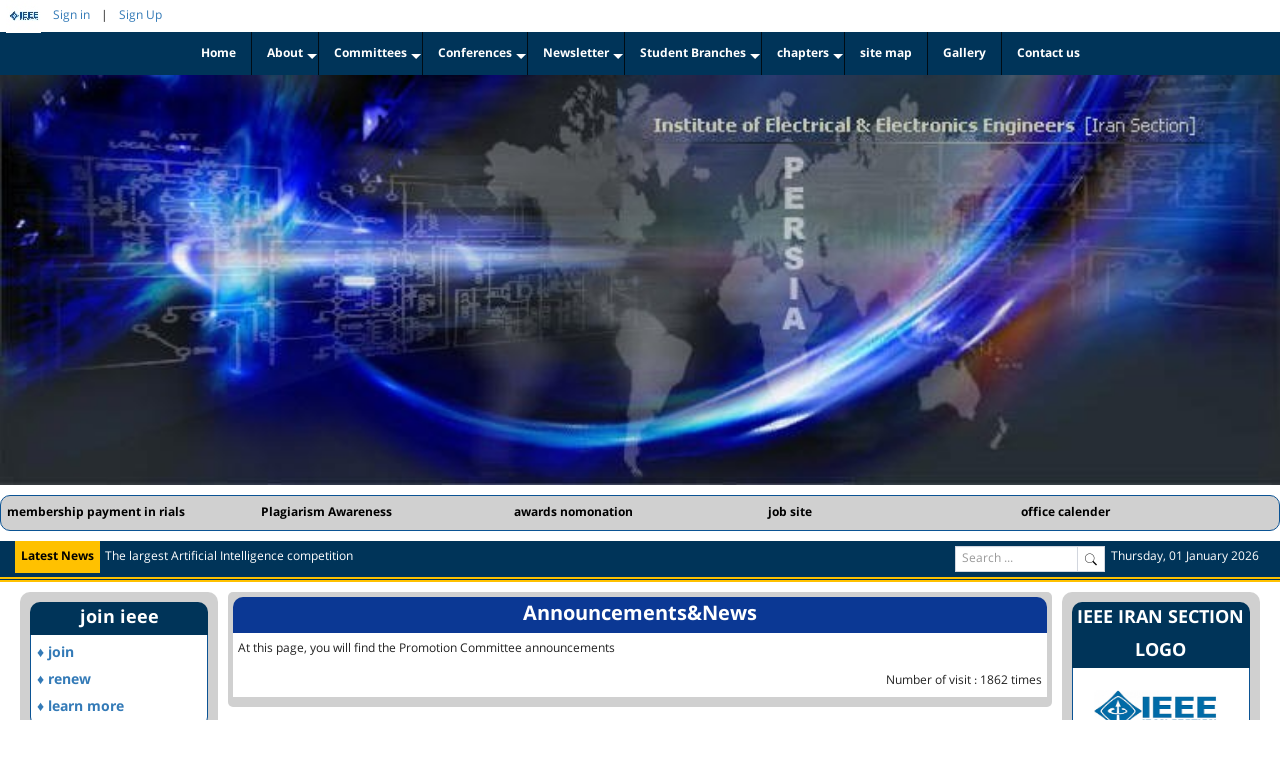

--- FILE ---
content_type: text/html; charset=utf-8
request_url: https://ieee.org.ir/Home/Content/294
body_size: 263458
content:

<!DOCTYPE html>
<html lang="en">
<head>
    
    <meta http-equiv="Content-Type" content="text/html; charset=utf-8" />

    
    <meta name="viewport" content="width=device-width, initial-scale=1, maximum-scale=1, user-scalable=no">

    <meta name="keywords" content="">
    
    <link rel="apple-touch-icon-precomposed" sizes="114x114" href="/apple-touch-icon-114x114-precomposed.png" />
    <link rel="apple-touch-icon-precomposed" sizes="72x72" href="/apple-touch-icon-72x72-precomposed.png" />
    <link rel="apple-touch-icon-precomposed" href="/touch-icon-iphone-precomposed.png" />
    <title>IEEE</title>
    <link href="/Content/normalize.css" rel="stylesheet"/>

    <link href="/Plugins/bootstrap/bootstrap.css" rel="stylesheet"/>

    <link href="/Content/animate.css" rel="stylesheet"/>

    <link href="/Content/Style.css" rel="stylesheet"/>

    <link href="/Plugins/SmartMenus/dist/css/sm-core-css.css" rel="stylesheet"/>
<link href="/Plugins/SmartMenus/dist/css/sm-blue/sm-blue.css" rel="stylesheet"/>
<link href="/Plugins/SmartMenus/dist/css/MyStyle.css" rel="stylesheet"/>

    <link href="/Plugins/colorbox/colorbox.css" rel="stylesheet"/>

    <link href="/Plugins/owl-carousel/owl.carousel.css" rel="stylesheet"/>

    <link href="/Plugins/slider/nivo-slider.css" rel="stylesheet"/>
<link href="/Plugins/slider/themes/default/default.css" rel="stylesheet"/>

<link href="/Content/StyleAdminLTR.css" rel="stylesheet"/>
    <link href="/Plugins/bootstrap/MyStyleBootstrap.css" rel="stylesheet"/>

    <link href="/Content/Col1.css" rel="stylesheet"/>

    


    <!--[if lt IE 9]>
        <script src="~/Scripts/html5shiv.min.js"></script>
        <script src="~/Scripts/respond.min.js"></script>
        <script type='text/javascript'>
            window.location = "/Home/BrowserUpdate";
        </script>
    <![endif]-->
    <link href="/Plugins/saminicon/saminicon.css" rel="stylesheet"/>

    <script src="/Scripts/jquery-3.7.1.min.js"></script>

    <script src="/Plugins/owl-carousel/owl.carousel.min.js"></script>

    
    <style>
        .bodyStyle {
            -webkit-box-shadow: 0px 0px 0px 0px rgba(0, 0, 0, 0);
            -ms-box-shadow: 0px 0px 0px 0px rgba(0, 0, 0, 0);
            box-shadow: 0px 0px 0px 0px rgba(0, 0, 0, 0)
        }
    </style>
</head>
<body style="background-color: rgba(0, 0, 0, 0);">
                    <style>
                    .otherPageSettingBorder {
                        -webkit-box-shadow: 0px 0px 0px 0px rgb(0, 0, 0);
                        -ms-box-shadow: 0px 0px 0px 0px rgb(0, 0, 0);
                        box-shadow: 0px 0px 0px 0px rgb(0, 0, 0)
                    }
                    .otherPageSettingGroup {
                        background-color: rgb(11, 56, 148);
                    }
                    .otherPageSettingHeader {
                        background-color: rgb(11, 56, 148);
                        color: rgb(255, 255, 255);
                        -ms-border-radius: 10px 10px 0 0;
                        border-radius: 10px 10px 0 0;
                        border-color: ;
                        border-style: solid;
                        border-width: 0px 0px 0px 0px;
                    }
                    .otherPageSettingHeaderbackground {
                        background-color: rgba(0, 0, 0, 0);
                    }
                    .otherPageSettingBody {
                        background-color: rgb(255, 255, 255);
                        border-color: rgb(0, 0, 0);
                        border-style: solid;
                        border-width: 0px 0px 0px 0px;
                        -ms-border-radius: 0 0 0px 0px;
                        border-radius: 0 0 0px 0px;
                    }
                </style>
                <style>
                    .CenterSetting {
                        background-color: rgb(208, 208, 208);
                        border-color: rgba(0, 0, 0, 0);
                        -ms-border-radius: 5px 5px 5px 5px;
                        border-radius: 5px 5px 5px 5px;
                        border-style: hidden;
                        border-width: 0px 0px 0px 0px;
                        -webkit-box-shadow: 0px 0px 0px 0px rgb(0, 0, 0);
                        -ms-box-shadow: 0px 0px 0px 0px rgb(0, 0, 0);
                        box-shadow: 0px 0px 0px 0px rgb(0, 0, 0);
                        padding: 5px 5px 5px 5px;
                        margin: 0px 0px 0px 0px;
                    }
                </style>
<style>
    .titleNewsDateSetting {
        color: rgb(255, 255, 255);
        background-color: rgb(0, 52, 89);
        border-color: rgb(255, 193, 0);
        -ms-border-radius: 0px 0px 0px 0px;
        border-radius: 0px 0px 0px 0px;
        border-style: double;
        border-width: 0px 0px 5px 0px;
        -webkit-box-shadow: 0px 0px 0px 0px rgb(0, 0, 0);
        -ms-box-shadow: 0px 0px 0px 0px rgb(0, 0, 0);
        box-shadow: 0px 0px 0px 0px rgb(0, 0, 0);
        padding: 5px 0px 5px 0px;
        margin: 2px 0px 5px 0px;

    }
    .titleNewsDateSetting a{
        color: rgb(255, 255, 255);
    }
    .titleNewsDateSetting .NewsLatest {
        color: rgb(0, 0, 0);
        background-color: rgb(255, 193, 0);
        margin: -5px 0px -5px 0px;
        padding: 5px 0px 5px 0px;
    }
</style>
                    <style>
                        .topFromHeaderSetting {
                            background-color: ;
                            border-color: rgba(36, 153, 169, 0);
                            -ms-border-radius: 0px 0px 0px 0px;
                            border-radius: 0px 0px 0px 0px;
                            border-style: hidden;
                            border-width: 0px 0px 0px 0px;
                            -webkit-box-shadow: 0px 0px 0px 0px rgb(0, 0, 0);
                            -ms-box-shadow: 0px 0px 0px 0px rgb(0, 0, 0);
                            box-shadow: 0px 0px 0px 0px rgb(0, 0, 0);
                            padding: 5px 5px 5px 5px;
                            margin: 0px 0px 0px 0px;
                            
                        }

                    </style>
                <style>
                    .footerSetting {
                        background-color: rgb(255, 255, 255);
                        border-color: rgb(11, 83, 148);
                        -ms-border-radius: 10px 10px 10px 10px;
                        border-radius: 10px 10px 10px 10px;
                        border-style: hidden;
                        border-width: 0px 0px 0px 0px;
                        -webkit-box-shadow: 0px 0px 0px 0px rgb(0, 0, 0);
                        -ms-box-shadow: 0px 0px 0px 0px rgb(0, 0, 0);
                        box-shadow: 0px 0px 0px 0px rgb(0, 0, 0);
                        padding: 5px 5px 5px 5px;
                        margin: 10px 0px 10px 0px;

                    }
                </style>
                <style>
                    .topSetting {
                        background-color: ;
                        border-color: rgb(11, 83, 148);
                        -ms-border-radius: 10px 10px 10px 10px;
                        border-radius: 10px 10px 10px 10px;
                        border-style: hidden;
                        border-width: 0px 0px 0px 0px;
                        -webkit-box-shadow: 0px 0px 0px 0px rgb(0, 0, 0);
                        -ms-box-shadow: 0px 0px 0px 0px rgb(0, 0, 0);
                        box-shadow: 0px 0px 0px 0px rgb(0, 0, 0);
                        padding: 0px 0px 0px 0px;
                        margin: 5px 0px 5px 0px;

                    }
                </style>
            <style>
                .paddingMain {
                    padding:0px 0px 0px 0px
                }
            </style>
            <div class="paddingMain">
                <div class="bodyStyle">
                    <div class="pleaseWait Display-None">
                        <div class="pleaseWaitprogress  ">
                            <div class="pleasewaitProgreaa2">
                                <div class="progress progress-xxs">
                                    <div class="progress-bar progress-bar-danger progress-bar-striped" role="progressbar" aria-valuenow="0" aria-valuemin="0" aria-valuemax="100" style="width: 0">
                                        <span class="sr-only">0% Complete </span>
                                    </div>
                                </div>
                            </div>
                        </div>
                    </div>

                <div class="row topFromHeaderSetting" style="z-index:100;">
                    <div class="col-md-12">
                        
                        <div class="float-left">
                                                    </div>
                        <div>
                                <div class="float-right">
                                        <img class="hidden-xs" height="35" style="margin: -10px 1px;" src="/Areas/Panel/Hamayesh/1/Image/Cover/cb1d52b7-3f07-4997-ae18-ab1e2d9f8f92.jpg"/>
                                    <a style="font-size: 12px; margin: 2px 8px;" href="/Account/Login">Sign in</a>
                                    <span>|</span>
                                    <a style="font-size: 12px; margin: 2px 8px;" href="/Account/Register">Sign Up</a>
                                </div>
                                                                <div class="float-right">
    
    <style>
                    .radius-top45 {

                        border-top-left-radius: px !Important;
                        border-top-right-radius: px !Important;
                    }
                    .radius-bottom45 {
                        border-bottom-left-radius: px !Important;
                        border-bottom-right-radius: px !Important;
                    }

         .paddingPanel45 {
                       padding: px px px px;
                    }
                    .marginPanel45 {
                        margin: px px px px;
                    }
        .paddingTitle45 {
                       padding: px px px px;
                    }
    </style>

    <div>
        <div class="marginPanel45 panel-top-bottom" style="-webkit-box-shadow:pxpxpxpx; -ms-box-shadow:pxpxpxpx; box-shadow:pxpxpxpx">
          
           <div class=" radius-bottom45" style="overflow: hidden; background-color:; border-color:; border-style:; border-width:pxpxpxpx;">
                       <div class="paddingPanel45">
                                        </div>
                                </div>
                            </div>
                        </div>                                    </div>
                        </div>
                    </div>
                </div>



<style>
    .main-menu-btn-icon, .main-menu-btn-icon:before, .main-menu-btn-icon:after {
        background: rgb(255, 255, 255)!important;
    }
    .sm-blue-h,.sm-blue-h a,.sm-blue-h-continar {
        background-color: rgb(0, 52, 89);
        color: rgb(255, 255, 255);
    }
    .sm-blue-h a:hover, .sm-blue-h a:focus, .sm-blue-h a:active ,.sm-blue-h a.highlighted {
        background-color: rgb(0, 168, 232);
        color: rgb(255, 255, 255);
    }

    .sm-blue-h ul a {
        background:rgb(0, 168, 232);
        color: rgb(255, 255, 255);

    }

    .sm-blue-h ul a:hover, .sm-blue-h ul a:focus, .sm-blue-h ul a:active{
        background: rgb(0, 155, 214);
        color: rgb(255, 255, 255);
    }

    .sm-blue-h a span.sub-arrow {
        background: rgb(255, 255, 255);

    }

    .sm-blue-h ul li {
        border-top: 1px solid rgba(0, 0, 0, 0.05);
    }
    .sm-blue-h a span.sub-arrow {
        border-color: rgb(255, 255, 255) transparent transparent transparent;
        background: transparent;
    }
    .sm-blue-h > li {
        border-left: 1px solid rgba(0, 0, 0, 0.76);
    }
    .sm-blue-h ul {
        background: rgb(0, 150, 207);
    }
    .sm-blue-h ul ul {
        background: rgb(0, 150, 207);
    }
    .sm-blue-h ul a span.sub-arrow {
        border-color: transparent transparent transparent rgb(255, 255, 255);
    }
    .sm-blue-h span.scroll-up,
    .sm-blue-h span.scroll-down {
        background: white;
    }
    .sm-blue-h span.scroll-up-arrow, .sm-blue-h span.scroll-down-arrow {
        border-color: transparent transparent rgba(0, 0, 0, 0.76) transparent;
    }
    .sm-blue-h span.scroll-down-arrow {
        border-color: rgba(0, 0, 0, 0.76) transparent transparent transparent;
    }
    .sm-blue-h.sm-rtl.sm-vertical a span.sub-arrow {
        border-color: transparent rgb(255, 255, 255) transparent transparent;
    }

    .sm-blue-h.sm-rtl > li:first-child {
        border-left: 1px solid rgba(0, 0, 0, 0.76);
    }

    .sm-blue-h.sm-rtl ul a span.sub-arrow {
        border-color: transparent rgb(255, 255, 255) transparent transparent;
    }
    .sm-blue-h.sm-vertical a span.sub-arrow {
        border-color: transparent transparent transparent rgb(255, 255, 255);
    }
</style>                            <div id="Hmenu">
                                <div class="row sm-blue-continar sm-blue-h-continar" style="text-align: center;">
                                    <div class="col-md-12 ">
                                        <div style="height: 43px;">
                                            <input id="main-menu-state" type="checkbox"/>
                                            <label class="main-menu-btn" for="main-menu-state">
                                                <span class="main-menu-btn-icon"></span> Toggle main menu visibility
                                            </label>
                                            <ul id="main-menu" style="z-index: 100;" class="sm   sm-blue sm-blue-h" data-smartmenus-id="1470728990893499">
                                                    <li>
                                                    <a target="" href="/Home/Index"><h6>Home</h6> </a>
                                                    </li>
                                                    <li>
                                                    <a target="" href="/Home/Content/12"><h6>About</h6> </a>
                                                        <ul>
                                                        <li>
                                                        <a target="" href="/Home/Content/218"><h6 style="margin: 6px 0">Anniversary and Annual Meetings</h6> </a>
                                                            </li>
                                                        <li>
                                                        <a target="" href="/Home/Content/213"><h6 style="margin: 6px 0">Election</h6> </a>
                                                            </li>
                                                        <li>
                                                        <a target="" href="/Home/Content/212"><h6 style="margin: 6px 0">History</h6> </a>
                                                            </li>
                                                        <li>
                                                        <a target="" href="/Home/Content/214"><h6 style="margin: 6px 0">Honors &amp; Awards</h6> </a>
                                                            </li>
                                                        <li>
                                                        <a target="" href="/Home/Content/215"><h6 style="margin: 6px 0">Missions and Vision</h6> </a>
                                                            </li>
                                                        <li>
                                                        <a target="" href="/Home/Content/216"><h6 style="margin: 6px 0">Organization</h6> </a>
                                                            </li>
                                                        <li>
                                                        <a target="" href="/Home/Content/217"><h6 style="margin: 6px 0">Master Brand and Logos</h6> </a>
                                                            </li>
                                                        </ul>
                                                    </li>
                                                    <li>
                                                    <a target="" href="/Home/Content/589"><h6>Committees</h6> </a>
                                                        <ul>
                                                        <li>
                                                        <a target="" href="/Home/Content/219"><h6 style="margin: 6px 0">Awards &amp; Recognition Committee</h6> </a>
                                                            <ul class="sm-nowrap" id="sm-562" role="group" aria-hidden="true" aria-labelledby="sm-1470728990893499-1" aria-expanded="false" style="width: auto; min-width: 10em; display: none; max-width: 20em; top: auto; left: 0px; margin-left: -162.109px; margin-top: 0px;">
                                                        <li>
                                                        <a target="" href="/Home/Content/220"><h6 style="margin: 6px 0">Announcements</h6> </a>
                                                            </li>
                                                        <li>
                                                        <a target="" href="/Home/Content/221"><h6 style="margin: 6px 0">Awards</h6> </a>
                                                            </li>
                                                        <li>
                                                        <a target="" href="/Home/Content/222"><h6 style="margin: 6px 0">Awards &amp; Recipients</h6> </a>
                                                            </li>
                                                        <li>
                                                        <a target="" href="/Home/Content/223"><h6 style="margin: 6px 0">Chair &amp; Members</h6> </a>
                                                            </li>
                                                        <li>
                                                        <a target="" href="/Home/Content/224"><h6 style="margin: 6px 0">Responsibilities</h6> </a>
                                                            </li>
                                                            </ul>
                                                        <li>
                                                        <a target="" href="/Home/Content/366"><h6 style="margin: 6px 0">Educational Activities Committee</h6> </a>
                                                            <ul class="sm-nowrap" id="sm-569" role="group" aria-hidden="true" aria-labelledby="sm-1470728990893499-1" aria-expanded="false" style="width: auto; min-width: 10em; display: none; max-width: 20em; top: auto; left: 0px; margin-left: -162.109px; margin-top: 0px;">
                                                        <li>
                                                        <a target="" href="/Home/Content/227"><h6 style="margin: 6px 0">Announcements</h6> </a>
                                                            </li>
                                                        <li>
                                                        <a target="" href="/Home/Content/228"><h6 style="margin: 6px 0">Chair &amp; Members</h6> </a>
                                                            </li>
                                                        <li>
                                                        <a target="" href="/Home/Content/229"><h6 style="margin: 6px 0">Missions &amp; Vision</h6> </a>
                                                            </li>
                                                        <li>
                                                        <a target="" href="/Home/Content/230"><h6 style="margin: 6px 0">Responsibilities</h6> </a>
                                                            </li>
                                                        <li>
                                                        <a target="" href="/Home/Content/231"><h6 style="margin: 6px 0">Search Workshops</h6> </a>
                                                            </li>
                                                        <li>
                                                        <a target="" href="/Home/Content/232"><h6 style="margin: 6px 0">sponsored workshops</h6> </a>
                                                            </li>
                                                            </ul>
                                                        <li>
                                                        <a target="" href="/Home/Content/233"><h6 style="margin: 6px 0">Ethics Committee</h6> </a>
                                                            <ul class="sm-nowrap" id="sm-577" role="group" aria-hidden="true" aria-labelledby="sm-1470728990893499-1" aria-expanded="false" style="width: auto; min-width: 10em; display: none; max-width: 20em; top: auto; left: 0px; margin-left: -162.109px; margin-top: 0px;">
                                                        <li>
                                                        <a target="" href="/Home/Content/234"><h6 style="margin: 6px 0">Chair &amp; Members</h6> </a>
                                                            </li>
                                                        <li>
                                                        <a target="" href="/Home/Content/235"><h6 style="margin: 6px 0">Mission &amp; Vision</h6> </a>
                                                            </li>
                                                        <li>
                                                        <a target="" href="/Home/Content/663"><h6 style="margin: 6px 0">Student Ethic Competition</h6> </a>
                                                            </li>
                                                            </ul>
                                                        <li>
                                                        <a target="" href="https://ieee.org.ir/Home/Content/368"><h6 style="margin: 6px 0">Conferences</h6> </a>
                                                            <ul class="sm-nowrap" id="sm-581" role="group" aria-hidden="true" aria-labelledby="sm-1470728990893499-1" aria-expanded="false" style="width: auto; min-width: 10em; display: none; max-width: 20em; top: auto; left: 0px; margin-left: -162.109px; margin-top: 0px;">
                                                        <li>
                                                        <a target="" href="/Home/Content/237"><h6 style="margin: 6px 0">Announcements</h6> </a>
                                                            </li>
                                                        <li>
                                                        <a target="" href="/Home/Content/238"><h6 style="margin: 6px 0">Chair &amp; Members</h6> </a>
                                                            </li>
                                                        <li>
                                                        <a target="" href="/Home/Content/239"><h6 style="margin: 6px 0">Mission &amp; Vision</h6> </a>
                                                            </li>
                                                        <li>
                                                        <a target="" href="/Home/Content/240"><h6 style="margin: 6px 0">Plagiarism Awareness</h6> </a>
                                                            </li>
                                                        <li>
                                                        <a target="" href="/Home/Content/242"><h6 style="margin: 6px 0">Sponsored Conferences</h6> </a>
                                                            </li>
                                                        <li>
                                                        <a target="" href="/Home/Content/243"><h6 style="margin: 6px 0">Sponsorship Process</h6> </a>
                                                            </li>
                                                        <li>
                                                        <a target="" href="/Home/Content/244"><h6 style="margin: 6px 0">Terms &amp; Conditions</h6> </a>
                                                            </li>
                                                        <li>
                                                        <a target="" href="/Home/Content/246"><h6 style="margin: 6px 0">Electronic payment </h6> </a>
                                                            </li>
                                                        <li>
                                                        <a target="" href="/Home/Content/342"><h6 style="margin: 6px 0">Useful Resources</h6> </a>
                                                            </li>
                                                            </ul>
                                                        <li>
                                                        <a target="" href="/Home/Content/247"><h6 style="margin: 6px 0">Technical Chapters</h6> </a>
                                                            <ul class="sm-nowrap" id="sm-592" role="group" aria-hidden="true" aria-labelledby="sm-1470728990893499-1" aria-expanded="false" style="width: auto; min-width: 10em; display: none; max-width: 20em; top: auto; left: 0px; margin-left: -162.109px; margin-top: 0px;">
                                                        <li>
                                                        <a target="" href="/Home/Content/248"><h6 style="margin: 6px 0">Active Technical Chapters</h6> </a>
                                                            </li>
                                                        <li>
                                                        <a target="" href="/Home/Content/249"><h6 style="margin: 6px 0">Announcements</h6> </a>
                                                            </li>
                                                        <li>
                                                        <a target="" href="/Home/Content/250"><h6 style="margin: 6px 0">How to become an active chapter</h6> </a>
                                                            </li>
                                                        <li>
                                                        <a target="" href="/Home/Content/251"><h6 style="margin: 6px 0">Responsibilities</h6> </a>
                                                            </li>
                                                        <li>
                                                        <a target="" href="/Home/Content/252"><h6 style="margin: 6px 0">Steering Committee</h6> </a>
                                                            </li>
                                                        <li>
                                                        <a target="" href="/Home/Content/253"><h6 style="margin: 6px 0">Technical Chapters Membership</h6> </a>
                                                            </li>
                                                        <li>
                                                        <a target="" href="/Home/Content/254"><h6 style="margin: 6px 0">Useful Resources</h6> </a>
                                                            </li>
                                                            </ul>
                                                        <li>
                                                        <a target="" href="/Home/Content/255"><h6 style="margin: 6px 0">Young Professionals</h6> </a>
                                                            <ul class="sm-nowrap" id="sm-600" role="group" aria-hidden="true" aria-labelledby="sm-1470728990893499-1" aria-expanded="false" style="width: auto; min-width: 10em; display: none; max-width: 20em; top: auto; left: 0px; margin-left: -162.109px; margin-top: 0px;">
                                                        <li>
                                                        <a target="" href="/Home/Content/256"><h6 style="margin: 6px 0">Announcements</h6> </a>
                                                            </li>
                                                        <li>
                                                        <a target="" href="/Home/Content/257"><h6 style="margin: 6px 0">Chair &amp; Members</h6> </a>
                                                            </li>
                                                        <li>
                                                        <a target="" href="/Home/Content/258"><h6 style="margin: 6px 0">Mission &amp; Vision</h6> </a>
                                                            </li>
                                                        <li>
                                                        <a target="" href="/Home/Content/259"><h6 style="margin: 6px 0">Responsibilities</h6> </a>
                                                            </li>
                                                            </ul>
                                                        <li>
                                                        <a target="" href="/Home/Content/260"><h6 style="margin: 6px 0">Industrial Relations Committee</h6> </a>
                                                            <ul class="sm-nowrap" id="sm-605" role="group" aria-hidden="true" aria-labelledby="sm-1470728990893499-1" aria-expanded="false" style="width: auto; min-width: 10em; display: none; max-width: 20em; top: auto; left: 0px; margin-left: -162.109px; margin-top: 0px;">
                                                        <li>
                                                        <a target="" href="/Home/Content/261"><h6 style="margin: 6px 0">Announcements</h6> </a>
                                                            </li>
                                                        <li>
                                                        <a target="" href="/Home/Content/262"><h6 style="margin: 6px 0">Chair &amp; Members</h6> </a>
                                                            </li>
                                                        <li>
                                                        <a target="" href="/Home/Content/263"><h6 style="margin: 6px 0">Job Site</h6> </a>
                                                            </li>
                                                        <li>
                                                        <a target="" href="/Home/Content/264"><h6 style="margin: 6px 0">Major Activities</h6> </a>
                                                            </li>
                                                        <li>
                                                        <a target="" href="/Home/Content/265"><h6 style="margin: 6px 0">Responsibilities</h6> </a>
                                                            </li>
                                                            </ul>
                                                        <li>
                                                        <a target="" href="/Home/Content/266"><h6 style="margin: 6px 0">Membership Development Committee</h6> </a>
                                                            <ul class="sm-nowrap" id="sm-611" role="group" aria-hidden="true" aria-labelledby="sm-1470728990893499-1" aria-expanded="false" style="width: auto; min-width: 10em; display: none; max-width: 20em; top: auto; left: 0px; margin-left: -162.109px; margin-top: 0px;">
                                                        <li>
                                                        <a target="" href="/Home/Content/267"><h6 style="margin: 6px 0">Announcements</h6> </a>
                                                            </li>
                                                        <li>
                                                        <a target="" href="/Home/Content/268"><h6 style="margin: 6px 0">Chair &amp; Members</h6> </a>
                                                            </li>
                                                        <li>
                                                        <a target="" href="/Home/Content/269"><h6 style="margin: 6px 0">Fellow &amp; Senior Members</h6> </a>
                                                            </li>
                                                        <li>
                                                        <a target="" href="/Home/Content/270"><h6 style="margin: 6px 0">IEEE Membership Grades</h6> </a>
                                                            </li>
                                                        <li>
                                                        <a target="" href="/Home/Content/271"><h6 style="margin: 6px 0">Missions &amp; Vision</h6> </a>
                                                            </li>
                                                        <li>
                                                        <a target="" href="/Home/Content/272"><h6 style="margin: 6px 0">Our Life Members</h6> </a>
                                                            </li>
                                                        <li>
                                                        <a target="" href="/Home/Content/273"><h6 style="margin: 6px 0">Renew Payment in Rials</h6> </a>
                                                            </li>
                                                        <li>
                                                        <a target="" href="/Home/Content/274"><h6 style="margin: 6px 0">Responsibilities</h6> </a>
                                                            </li>
                                                        <li>
                                                        <a target="" href="/Home/Content/275"><h6 style="margin: 6px 0">Why Join IEEE</h6> </a>
                                                            </li>
                                                            </ul>
                                                        <li>
                                                        <a target="" href="/Home/Content/276"><h6 style="margin: 6px 0">Newsletter</h6> </a>
                                                            <ul class="sm-nowrap" id="sm-622" role="group" aria-hidden="true" aria-labelledby="sm-1470728990893499-1" aria-expanded="false" style="width: auto; min-width: 10em; display: none; max-width: 20em; top: auto; left: 0px; margin-left: -162.109px; margin-top: 0px;">
                                                        <li>
                                                        <a target="" href="/Home/Content/277"><h6 style="margin: 6px 0">Announcements</h6> </a>
                                                            </li>
                                                        <li>
                                                        <a target="" href="/Home/Content/278"><h6 style="margin: 6px 0">Editor &amp; Members</h6> </a>
                                                            </li>
                                                        <li>
                                                        <a target="" href="/Home/Content/279"><h6 style="margin: 6px 0">Missions &amp; Vision</h6> </a>
                                                            </li>
                                                        <li>
                                                        <a target="" href="/Home/Content/280"><h6 style="margin: 6px 0">Published Newsletters</h6> </a>
                                                            </li>
                                                        <li>
                                                        <a target="" href="/Home/Content/281"><h6 style="margin: 6px 0">Responsibilities</h6> </a>
                                                            </li>
                                                        <li>
                                                        <a target="" href="/Home/Content/282"><h6 style="margin: 6px 0">Subscription</h6> </a>
                                                            </li>
                                                            </ul>
                                                        <li>
                                                        <a target="" href="/Home/Content/283"><h6 style="margin: 6px 0">Nominations and Appointments Committee</h6> </a>
                                                            <ul class="sm-nowrap" id="sm-630" role="group" aria-hidden="true" aria-labelledby="sm-1470728990893499-1" aria-expanded="false" style="width: auto; min-width: 10em; display: none; max-width: 20em; top: auto; left: 0px; margin-left: -162.109px; margin-top: 0px;">
                                                        <li>
                                                        <a target="" href="/Home/Content/284"><h6 style="margin: 6px 0">Announcements</h6> </a>
                                                            </li>
                                                        <li>
                                                        <a target="" href="/Home/Content/285"><h6 style="margin: 6px 0">Chair &amp; Members</h6> </a>
                                                            </li>
                                                        <li>
                                                        <a target="" href="/Home/Content/286"><h6 style="margin: 6px 0">Missions and Vision</h6> </a>
                                                            </li>
                                                        <li>
                                                        <a target="" href="/Home/Content/287"><h6 style="margin: 6px 0">Responsibilities</h6> </a>
                                                            </li>
                                                            </ul>
                                                        <li>
                                                        <a target="" href="/Home/Content/288"><h6 style="margin: 6px 0">Professional activities Committee</h6> </a>
                                                            <ul class="sm-nowrap" id="sm-635" role="group" aria-hidden="true" aria-labelledby="sm-1470728990893499-1" aria-expanded="false" style="width: auto; min-width: 10em; display: none; max-width: 20em; top: auto; left: 0px; margin-left: -162.109px; margin-top: 0px;">
                                                        <li>
                                                        <a target="" href="/Home/Content/289"><h6 style="margin: 6px 0">Announcements</h6> </a>
                                                            </li>
                                                        <li>
                                                        <a target="" href="/Home/Content/290"><h6 style="margin: 6px 0">Chair &amp; Members</h6> </a>
                                                            </li>
                                                        <li>
                                                        <a target="" href="/Home/Content/291"><h6 style="margin: 6px 0">Missions and Vision</h6> </a>
                                                            </li>
                                                        <li>
                                                        <a target="" href="/Home/Content/292"><h6 style="margin: 6px 0">Responsibilities</h6> </a>
                                                            </li>
                                                            </ul>
                                                        <li>
                                                        <a target="" href="javascript:void(0)"><h6 style="margin: 6px 0">Publications Committee</h6> </a>
                                                            <ul class="sm-nowrap" id="sm-916" role="group" aria-hidden="true" aria-labelledby="sm-1470728990893499-1" aria-expanded="false" style="width: auto; min-width: 10em; display: none; max-width: 20em; top: auto; left: 0px; margin-left: -162.109px; margin-top: 0px;">
                                                        <li>
                                                        <a target="" href="http://ieee.org.ir//Home/Content?id=659"><h6 style="margin: 6px 0">Announcements &amp; News</h6> </a>
                                                            </li>
                                                        <li>
                                                        <a target="" href="http://ieee.org.ir//Home/Content?id=660"><h6 style="margin: 6px 0">Mission &amp; Vision</h6> </a>
                                                            </li>
                                                        <li>
                                                        <a target="" href="http://ieee.org.ir//Home/Content?id=661"><h6 style="margin: 6px 0">Responsibilities</h6> </a>
                                                            </li>
                                                        <li>
                                                        <a target="" href="http://ieee.org.ir//Home/Content?id=662"><h6 style="margin: 6px 0">Members</h6> </a>
                                                            </li>
                                                            </ul>
                                                        <li>
                                                        <a target="" href="/Home/Content/293"><h6 style="margin: 6px 0">Promotion</h6> </a>
                                                            <ul class="sm-nowrap" id="sm-640" role="group" aria-hidden="true" aria-labelledby="sm-1470728990893499-1" aria-expanded="false" style="width: auto; min-width: 10em; display: none; max-width: 20em; top: auto; left: 0px; margin-left: -162.109px; margin-top: 0px;">
                                                        <li>
                                                        <a target="" href="/Home/Content/294"><h6 style="margin: 6px 0">Announcements &amp; News</h6> </a>
                                                            </li>
                                                        <li>
                                                        <a target="" href="/Home/Content/295"><h6 style="margin: 6px 0">Chair &amp; Members</h6> </a>
                                                            </li>
                                                        <li>
                                                        <a target="" href="/Home/Content/296"><h6 style="margin: 6px 0">Fellow &amp; Active Senior Member</h6> </a>
                                                            </li>
                                                        <li>
                                                        <a target="" href="/Home/Content/297"><h6 style="margin: 6px 0">Life Senior/Member</h6> </a>
                                                            </li>
                                                        <li>
                                                        <a target="" href="/Home/Content/298"><h6 style="margin: 6px 0">Missions &amp; Vision</h6> </a>
                                                            </li>
                                                        <li>
                                                        <a target="" href="/Home/Content/299"><h6 style="margin: 6px 0">Responsibilities</h6> </a>
                                                            </li>
                                                            </ul>
                                                        <li>
                                                        <a target="" href="/Home/Content/300"><h6 style="margin: 6px 0">Standards Development</h6> </a>
                                                            <ul class="sm-nowrap" id="sm-647" role="group" aria-hidden="true" aria-labelledby="sm-1470728990893499-1" aria-expanded="false" style="width: auto; min-width: 10em; display: none; max-width: 20em; top: auto; left: 0px; margin-left: -162.109px; margin-top: 0px;">
                                                        <li>
                                                        <a target="" href="/Home/Content/301"><h6 style="margin: 6px 0">Announcements</h6> </a>
                                                            </li>
                                                        <li>
                                                        <a target="" href="/Home/Content/302"><h6 style="margin: 6px 0">Chair &amp; Members</h6> </a>
                                                            </li>
                                                        <li>
                                                        <a target="" href="/Home/Content/303"><h6 style="margin: 6px 0">Missions &amp; Vision</h6> </a>
                                                            </li>
                                                        <li>
                                                        <a target="" href="/Home/Content/304"><h6 style="margin: 6px 0">Responsibilities</h6> </a>
                                                            </li>
                                                            </ul>
                                                        <li>
                                                        <a target="" href="/Home/Content/305"><h6 style="margin: 6px 0">Student Activities</h6> </a>
                                                            <ul class="sm-nowrap" id="sm-652" role="group" aria-hidden="true" aria-labelledby="sm-1470728990893499-1" aria-expanded="false" style="width: auto; min-width: 10em; display: none; max-width: 20em; top: auto; left: 0px; margin-left: -162.109px; margin-top: 0px;">
                                                        <li>
                                                        <a target="" href="/Home/Content/306"><h6 style="margin: 6px 0">Announcements &amp; News</h6> </a>
                                                            </li>
                                                        <li>
                                                        <a target="" href="/Home/Content/307"><h6 style="margin: 6px 0">Chair &amp; Members</h6> </a>
                                                            </li>
                                                        <li>
                                                        <a target="" href="/Home/Content/308"><h6 style="margin: 6px 0">How to Establish a Student Branch</h6> </a>
                                                            </li>
                                                        <li>
                                                        <a target="" href="/Home/Content/309"><h6 style="margin: 6px 0">Important Dates</h6> </a>
                                                            </li>
                                                        <li>
                                                        <a target="" href="/Home/Content/310"><h6 style="margin: 6px 0">Mission &amp; Vision</h6> </a>
                                                            </li>
                                                        <li>
                                                        <a target="" href="/Home/Content/311"><h6 style="margin: 6px 0">Representatives</h6> </a>
                                                            </li>
                                                        <li>
                                                        <a target="" href="/Home/Content/312"><h6 style="margin: 6px 0">Responsibilities</h6> </a>
                                                            </li>
                                                        <li>
                                                        <a target="" href="javascript:void(0)"><h6 style="margin: 6px 0">Student Branches</h6> </a>
                                                            </li>
                                                        <li>
                                                        <a target="" href="/Home/Content/314"><h6 style="margin: 6px 0">Student Competitions &amp; Awards</h6> </a>
                                                            </li>
                                                        <li>
                                                        <a target="" href="/Home/Content/315"><h6 style="margin: 6px 0">Useful Resources</h6> </a>
                                                            </li>
                                                            </ul>
                                                        <li>
                                                        <a target="" href="/Home/Content/316"><h6 style="margin: 6px 0">Web Development</h6> </a>
                                                            <ul class="sm-nowrap" id="sm-664" role="group" aria-hidden="true" aria-labelledby="sm-1470728990893499-1" aria-expanded="false" style="width: auto; min-width: 10em; display: none; max-width: 20em; top: auto; left: 0px; margin-left: -162.109px; margin-top: 0px;">
                                                        <li>
                                                        <a target="" href="/Home/Content/317"><h6 style="margin: 6px 0">Announcements</h6> </a>
                                                            </li>
                                                        <li>
                                                        <a target="" href="/Home/Content/318"><h6 style="margin: 6px 0">Missions &amp; Vision</h6> </a>
                                                            </li>
                                                        <li>
                                                        <a target="" href="/Home/Content/319"><h6 style="margin: 6px 0">Responsibilities</h6> </a>
                                                            </li>
                                                        <li>
                                                        <a target="" href="/Home/Content/320"><h6 style="margin: 6px 0">Useful Resources</h6> </a>
                                                            </li>
                                                        <li>
                                                        <a target="" href="/Home/Content/321"><h6 style="margin: 6px 0">Webmaster and Developers</h6> </a>
                                                            </li>
                                                            </ul>
                                                        <li>
                                                        <a target="" href="/Home/Content/322"><h6 style="margin: 6px 0">Women in Engineering (WIE)</h6> </a>
                                                            <ul class="sm-nowrap" id="sm-670" role="group" aria-hidden="true" aria-labelledby="sm-1470728990893499-1" aria-expanded="false" style="width: auto; min-width: 10em; display: none; max-width: 20em; top: auto; left: 0px; margin-left: -162.109px; margin-top: 0px;">
                                                        <li>
                                                        <a target="" href="/Home/Content/323"><h6 style="margin: 6px 0">Announcements</h6> </a>
                                                            </li>
                                                        <li>
                                                        <a target="" href="/Home/Content/324"><h6 style="margin: 6px 0">Chair &amp; Members</h6> </a>
                                                            </li>
                                                        <li>
                                                        <a target="" href="/Home/Content/325"><h6 style="margin: 6px 0">Missions and Vision</h6> </a>
                                                            </li>
                                                        <li>
                                                        <a target="" href="/Home/Content/326"><h6 style="margin: 6px 0">Responsibilities</h6> </a>
                                                            </li>
                                                        <li>
                                                        <a target="" href="/Home/Content/327"><h6 style="margin: 6px 0">Two Year Plan</h6> </a>
                                                            </li>
                                                        <li>
                                                        <a target="" href="/Home/Content/644"><h6 style="margin: 6px 0">WIE Summit, Spring 2024</h6> </a>
                                                            </li>
                                                            </ul>
                                                        <li>
                                                        <a target="" href="/Home/Content/328"><h6 style="margin: 6px 0">Communications</h6> </a>
                                                            <ul class="sm-nowrap" id="sm-676" role="group" aria-hidden="true" aria-labelledby="sm-1470728990893499-1" aria-expanded="false" style="width: auto; min-width: 10em; display: none; max-width: 20em; top: auto; left: 0px; margin-left: -162.109px; margin-top: 0px;">
                                                        <li>
                                                        <a target="" href="/Home/Content/329"><h6 style="margin: 6px 0">Announcements &amp; News</h6> </a>
                                                            </li>
                                                        <li>
                                                        <a target="" href="/Home/Content/330"><h6 style="margin: 6px 0">Chair &amp; Members</h6> </a>
                                                            </li>
                                                        <li>
                                                        <a target="" href="/Home/Content/331"><h6 style="margin: 6px 0">Missions &amp; Vision</h6> </a>
                                                            </li>
                                                        <li>
                                                        <a target="" href="/Home/Content/332"><h6 style="margin: 6px 0">Responsibilities</h6> </a>
                                                            </li>
                                                            </ul>
                                                        </ul>
                                                    </li>
                                                    <li>
                                                    <a target="" href="javascript:void(0)"><h6>Conferences</h6> </a>
                                                        <ul>
                                                        <li>
                                                        <a target="" href="https://ieee.org.ir/Home/Content/237"><h6 style="margin: 6px 0">Announcements</h6> </a>
                                                            </li>
                                                        <li>
                                                        <a target="" href="https://ieee.org.ir/Home/Content/238"><h6 style="margin: 6px 0">Chair &amp; Members</h6> </a>
                                                            </li>
                                                        <li>
                                                        <a target="" href="https://ieee.org.ir/Home/Content/239"><h6 style="margin: 6px 0">Mission &amp; Vision</h6> </a>
                                                            </li>
                                                        <li>
                                                        <a target="" href="https://ieee.org.ir/Home/Content/240"><h6 style="margin: 6px 0">Plagiarism Awareness</h6> </a>
                                                            </li>
                                                        <li>
                                                        <a target="" href="https://ieee.org.ir/Home/Content/242"><h6 style="margin: 6px 0">Sponsored Conferences</h6> </a>
                                                            </li>
                                                        <li>
                                                        <a target="" href="https://ieee.org.ir/Home/Content/243"><h6 style="margin: 6px 0">Sponsorship Process</h6> </a>
                                                            </li>
                                                        <li>
                                                        <a target="" href="https://ieee.org.ir/Home/Content/244"><h6 style="margin: 6px 0">Terms &amp; Conditions</h6> </a>
                                                            </li>
                                                        <li>
                                                        <a target="" href="https://ieee.org.ir/Home/Content/342"><h6 style="margin: 6px 0">Useful Resources</h6> </a>
                                                            </li>
                                                        <li>
                                                        <a target="" href="https://ieee.org.ir/Home/Content/246"><h6 style="margin: 6px 0">Electronic payment</h6> </a>
                                                            </li>
                                                        </ul>
                                                    </li>
                                                    <li>
                                                    <a target="" href="/Home/Content/344"><h6>Newsletter</h6> </a>
                                                        <ul>
                                                        <li>
                                                        <a target="" href="/Home/Content/345"><h6 style="margin: 6px 0">Announcements</h6> </a>
                                                            </li>
                                                        <li>
                                                        <a target="" href="/Home/Content/346"><h6 style="margin: 6px 0">Editor &amp; Members</h6> </a>
                                                            </li>
                                                        <li>
                                                        <a target="" href="/Home/Content/279"><h6 style="margin: 6px 0">Missions &amp; Vision</h6> </a>
                                                            </li>
                                                        <li>
                                                        <a target="" href="javascript:void(0)"><h6 style="margin: 6px 0">Published Newsletters</h6> </a>
                                                            <ul class="sm-nowrap" id="sm-696" role="group" aria-hidden="true" aria-labelledby="sm-1470728990893499-1" aria-expanded="false" style="width: auto; min-width: 10em; display: none; max-width: 20em; top: auto; left: 0px; margin-left: -162.109px; margin-top: 0px;">
                                                        <li>
                                                        <a target="" href="/Home/Content/348"><h6 style="margin: 6px 0">Season letter</h6> </a>
                                                            </li>
                                                        <li>
                                                        <a target="" href="javascript:void(0)"><h6 style="margin: 6px 0">monthly letter</h6> </a>
                                                            </li>
                                                            </ul>
                                                        <li>
                                                        <a target="" href="/Home/Content/349"><h6 style="margin: 6px 0">Responsibilities</h6> </a>
                                                            </li>
                                                        <li>
                                                        <a target="" href="/Home/Content/350"><h6 style="margin: 6px 0">Subscription</h6> </a>
                                                            </li>
                                                        </ul>
                                                    </li>
                                                    <li>
                                                    <a target="" href="javascript:void(0)"><h6>Student Branches</h6> </a>
                                                        <ul>
                                                        <li>
                                                        <a target="" href="/Home/Content/354"><h6 style="margin: 6px 0">Announcements &amp; News</h6> </a>
                                                            </li>
                                                        <li>
                                                        <a target="" href="/Home/Content/355"><h6 style="margin: 6px 0">Chair &amp; Members</h6> </a>
                                                            </li>
                                                        <li>
                                                        <a target="" href="/Home/Content/356"><h6 style="margin: 6px 0">How to Establish a Student Branch</h6> </a>
                                                            </li>
                                                        <li>
                                                        <a target="" href="/Home/Content/357"><h6 style="margin: 6px 0">Important Dates</h6> </a>
                                                            </li>
                                                        <li>
                                                        <a target="" href="/Home/Content/358"><h6 style="margin: 6px 0">Mission &amp; Vision</h6> </a>
                                                            </li>
                                                        <li>
                                                        <a target="" href="/Home/Content/359"><h6 style="margin: 6px 0">Representatives</h6> </a>
                                                            </li>
                                                        <li>
                                                        <a target="" href="/Home/Content/360"><h6 style="margin: 6px 0">Responsibilities</h6> </a>
                                                            </li>
                                                        <li>
                                                        <a target="" href="/Home/Content/361"><h6 style="margin: 6px 0">Student Branches</h6> </a>
                                                            </li>
                                                        <li>
                                                        <a target="" href="/Home/Content/362"><h6 style="margin: 6px 0">Student Competitions &amp; Awards</h6> </a>
                                                            </li>
                                                        <li>
                                                        <a target="" href="/Home/Content/363"><h6 style="margin: 6px 0">Useful Resources</h6> </a>
                                                            </li>
                                                        <li>
                                                        <a target="" href="https://ieee.org.ir/Home/Form/49"><h6 style="margin: 6px 0">Registration of student events</h6> </a>
                                                            </li>
                                                        <li>
                                                        <a target="" href="http://ieee.org.ir/Home/Form/50"><h6 style="margin: 6px 0">Student Branch News</h6> </a>
                                                            </li>
                                                        </ul>
                                                    </li>
                                                    <li>
                                                    <a target="" href="/Home/Content/571"><h6>chapters</h6> </a>
                                                        <ul>
                                                        <li>
                                                        <a target="" href="/Home/Content/538"><h6 style="margin: 6px 0">Communications and Information Theory Chapter</h6> </a>
                                                            <ul class="sm-nowrap" id="sm-812" role="group" aria-hidden="true" aria-labelledby="sm-1470728990893499-1" aria-expanded="false" style="width: auto; min-width: 10em; display: none; max-width: 20em; top: auto; left: 0px; margin-left: -162.109px; margin-top: 0px;">
                                                        <li>
                                                        <a target="" href="/Home/Content/531"><h6 style="margin: 6px 0">​Steering Committee</h6> </a>
                                                            </li>
                                                        <li>
                                                        <a target="" href="/Home/Content/532"><h6 style="margin: 6px 0">Objectives</h6> </a>
                                                            </li>
                                                        <li>
                                                        <a target="" href="/Home/Content/558"><h6 style="margin: 6px 0">News &amp; Announcements</h6> </a>
                                                            </li>
                                                        <li>
                                                        <a target="" href="/Home/Content/534"><h6 style="margin: 6px 0">Conferences &amp; Workshops</h6> </a>
                                                            </li>
                                                        <li>
                                                        <a target="" href="/Home/Content/535"><h6 style="margin: 6px 0">Academic Activities</h6> </a>
                                                            </li>
                                                        <li>
                                                        <a target="" href="/Home/Content/536"><h6 style="margin: 6px 0">Industrial Relations</h6> </a>
                                                            </li>
                                                        <li>
                                                        <a target="" href="/Home/Content/537"><h6 style="margin: 6px 0">Student Activities</h6> </a>
                                                            </li>
                                                            </ul>
                                                        <li>
                                                        <a target="" href="/Home/Content/538"><h6 style="margin: 6px 0">Electromagnetics and Photonics Chapter</h6> </a>
                                                            <ul class="sm-nowrap" id="sm-813" role="group" aria-hidden="true" aria-labelledby="sm-1470728990893499-1" aria-expanded="false" style="width: auto; min-width: 10em; display: none; max-width: 20em; top: auto; left: 0px; margin-left: -162.109px; margin-top: 0px;">
                                                        <li>
                                                        <a target="" href="/Home/Content/539"><h6 style="margin: 6px 0">Academic Activities</h6> </a>
                                                            </li>
                                                        <li>
                                                        <a target="" href="/Home/Content/540"><h6 style="margin: 6px 0">Conferences &amp; Workshops &amp; Webinar</h6> </a>
                                                            </li>
                                                        <li>
                                                        <a target="" href="/Home/Content/541"><h6 style="margin: 6px 0">Steering Committee</h6> </a>
                                                            </li>
                                                        <li>
                                                        <a target="" href="/Home/Content/542"><h6 style="margin: 6px 0">Objectives</h6> </a>
                                                            </li>
                                                        <li>
                                                        <a target="" href="/Home/Content/543"><h6 style="margin: 6px 0">News &amp; Announcements</h6> </a>
                                                            </li>
                                                        <li>
                                                        <a target="" href="/Home/Content/544"><h6 style="margin: 6px 0">Representatives</h6> </a>
                                                            </li>
                                                        <li>
                                                        <a target="" href="/Home/Content/545"><h6 style="margin: 6px 0">Industrial Relations &amp; Standards</h6> </a>
                                                            </li>
                                                        <li>
                                                        <a target="" href="/Home/Content/546"><h6 style="margin: 6px 0">Student Activities</h6> </a>
                                                            </li>
                                                            </ul>
                                                        <li>
                                                        <a target="" href="/Home/Content/547"><h6 style="margin: 6px 0">Power Chapter</h6> </a>
                                                            <ul class="sm-nowrap" id="sm-814" role="group" aria-hidden="true" aria-labelledby="sm-1470728990893499-1" aria-expanded="false" style="width: auto; min-width: 10em; display: none; max-width: 20em; top: auto; left: 0px; margin-left: -162.109px; margin-top: 0px;">
                                                        <li>
                                                        <a target="" href="/Home/Content/548"><h6 style="margin: 6px 0">Steering Committee</h6> </a>
                                                            </li>
                                                        <li>
                                                        <a target="" href="/Home/Content/549"><h6 style="margin: 6px 0">Objectives</h6> </a>
                                                            </li>
                                                        <li>
                                                        <a target="" href="/Home/Content/550"><h6 style="margin: 6px 0">News &amp; Announcements</h6> </a>
                                                            </li>
                                                        <li>
                                                        <a target="" href="/Home/Content/551"><h6 style="margin: 6px 0">Conferences &amp; Workshops</h6> </a>
                                                            </li>
                                                        <li>
                                                        <a target="" href="/Home/Content/552"><h6 style="margin: 6px 0">Academic Activities</h6> </a>
                                                            </li>
                                                        <li>
                                                        <a target="" href="/Home/Content/553"><h6 style="margin: 6px 0">Industrial Relations</h6> </a>
                                                            </li>
                                                        <li>
                                                        <a target="" href="/Home/Content/554"><h6 style="margin: 6px 0">Student Activities</h6> </a>
                                                            </li>
                                                            </ul>
                                                        <li>
                                                        <a target="" href="/Home/Content/555"><h6 style="margin: 6px 0">Control Systems Chapter</h6> </a>
                                                            <ul class="sm-nowrap" id="sm-815" role="group" aria-hidden="true" aria-labelledby="sm-1470728990893499-1" aria-expanded="false" style="width: auto; min-width: 10em; display: none; max-width: 20em; top: auto; left: 0px; margin-left: -162.109px; margin-top: 0px;">
                                                        <li>
                                                        <a target="" href="/Home/Content/556"><h6 style="margin: 6px 0">Steering Committee</h6> </a>
                                                            </li>
                                                        <li>
                                                        <a target="" href="/Home/Content/557"><h6 style="margin: 6px 0">Objectives</h6> </a>
                                                            </li>
                                                        <li>
                                                        <a target="" href="/Home/Content/558"><h6 style="margin: 6px 0">News &amp; Announcements</h6> </a>
                                                            </li>
                                                        <li>
                                                        <a target="" href="/Home/Content/559"><h6 style="margin: 6px 0">Conferences &amp; Workshops</h6> </a>
                                                            </li>
                                                        <li>
                                                        <a target="" href="/Home/Content/560"><h6 style="margin: 6px 0">academic ativities</h6> </a>
                                                            </li>
                                                        <li>
                                                        <a target="" href="/Home/Content/561"><h6 style="margin: 6px 0">Industrial Relations</h6> </a>
                                                            </li>
                                                        <li>
                                                        <a target="" href="/Home/Content/562"><h6 style="margin: 6px 0">Student Activities</h6> </a>
                                                            </li>
                                                            </ul>
                                                        <li>
                                                        <a target="" href="/Home/Content/563"><h6 style="margin: 6px 0">Electronics Chapter</h6> </a>
                                                            <ul class="sm-nowrap" id="sm-816" role="group" aria-hidden="true" aria-labelledby="sm-1470728990893499-1" aria-expanded="false" style="width: auto; min-width: 10em; display: none; max-width: 20em; top: auto; left: 0px; margin-left: -162.109px; margin-top: 0px;">
                                                        <li>
                                                        <a target="" href="/Home/Content/564"><h6 style="margin: 6px 0">Steering Committee</h6> </a>
                                                            </li>
                                                        <li>
                                                        <a target="" href="/Home/Content/565"><h6 style="margin: 6px 0">Objectives</h6> </a>
                                                            </li>
                                                        <li>
                                                        <a target="" href="/Home/Content/566"><h6 style="margin: 6px 0">News &amp; Announcements</h6> </a>
                                                            </li>
                                                        <li>
                                                        <a target="" href="/Home/Content/567"><h6 style="margin: 6px 0">Conferences &amp; Workshops</h6> </a>
                                                            </li>
                                                        <li>
                                                        <a target="" href="/Home/Content/568"><h6 style="margin: 6px 0">Academic Ativities</h6> </a>
                                                            </li>
                                                        <li>
                                                        <a target="" href="/Home/Content/568"><h6 style="margin: 6px 0">Industrial Relations</h6> </a>
                                                            </li>
                                                        <li>
                                                        <a target="" href="/Home/Content/570"><h6 style="margin: 6px 0">Student Activities</h6> </a>
                                                            </li>
                                                            </ul>
                                                        <li>
                                                        <a target="" href="https://computer.ieee.org.ir/"><h6 style="margin: 6px 0">Computer Society</h6> </a>
                                                            </li>
                                                        </ul>
                                                    </li>
                                                    <li>
                                                    <a target="" href="/Home/Content/352"><h6>site map</h6> </a>
                                                    </li>
                                                    <li>
                                                    <a target="" href="/Home/Gallery"><h6>Gallery</h6> </a>
                                                    </li>
                                                    <li>
                                                    <a target="" href="/Home/Content/351"><h6>Contact us</h6> </a>
                                                    </li>


                                            </ul>
                                        </div>
                                    </div>
                                </div>
                            </div>
                            <script type="text/javascript">
                                $(document).ready(function () {
                                    $('#main-menu').smartmenus({
                                        subMenusSubOffsetX: 1,
                                        subMenusSubOffsetY: -8
                                    });
                                });

                            </script>

                    <div class="headerDiv">

                        <div id="headerBanner">

                                        <img src="/Areas/Panel/Hamayesh/1/Image/Baner/3fb0f9d6-b0c6-4e22-b348-5f047039ce41.jpg" class="img-responsive width-100" />




                        </div>
                    </div>
                        <div class="row topSetting">

<style>
                    .radius-top50 {

                        border-top-left-radius: 10px !Important;
                        border-top-right-radius: 10px !Important;
                    }
                    .radius-bottom50 {
                        border-bottom-left-radius: 10px !Important;
                        border-bottom-right-radius: 10px !Important;
                    }

         .paddingPanel50 {
                       padding: 5px 5px 5px 5px;
                    }
                    .marginPanel50 {
                        margin: 5px 0px 5px 0px;
                    }
        .paddingTitle50 {
                       padding: 0px 0px 0px 0px;
                    }
</style>

<div class="col-lg-12 col-md-12 col-sm-12 col-xs-12 wowPanel fadeInLeft" data-wow-duration="0.5s" data-wow-delay="0.3s">
    <div class="marginPanel50 panel-top-bottom" style="-webkit-box-shadow: 0px 0px 0px 0px rgb(0, 0, 0); -ms-box-shadow: 0px 0px 0px 0px rgb(0, 0, 0); box-shadow: 0px 0px 0px 0px rgb(0, 0, 0)">
        <div class="row">
            <div class="col-md-12">
                <div class="radius-top50 radius-bottom50" style="overflow: hidden; background-color: rgb(208, 208, 208); border-color: rgb(11, 83, 148); border-style: solid; border-width: 1px 1px 1px 1px;">
                    <div class="row">
                        <div class="col-md-12">
                        <div class="">
                            <div class="paddingPanel50">

                                <div class=" ">

                                            <div class="row"><div class="col-md-12">
	                                                <div style="width: 20%; float: left;" class="  wowPanel fadeInLeft" data-wow-duration="0.5s" data-wow-delay="0.3s">
		                                                <style>
                                                			.itemBack63 {
				                                                -moz-transition: all .4s ease !important;
				                                                -o-transition: all .4s ease !important;
				                                                -webkit-transition: all .4s ease !important;
				                                                transition: all .4s ease !important;
			                                                }
			                                                .itemBack63:hover {
				                                                background-color:  !important;
			                                                }
                                                		</style>
		                                                <div class="item" style="padding: 1px;">
			                                                <div class="itemBack63" style="background-color: rgba(0, 0, 0, 0); border-color: ; border-style: solid; border-radius: 0px; border-width: 0px 0px 0px 0px;">

				                                                					                                                <a  class="colorbox63" style="border-radius: inherit;" target="" href="/Home/Content?id=273">
									                                                <div style="border-radius: inherit; font-size: 12px; color: rgb(0, 0, 0);" class="font-Samim  text-bold ">
										                                                 membership payment in rials
									                                                </div>
					                                                </a>
				                                                				                                                			                                                </div>
		                                                </div>
	                                                </div>
	                                                <div style="width: 20%; float: left;" class="  wowPanel fadeInLeft" data-wow-duration="0.5s" data-wow-delay="0.3s">
		                                                <style>
                                                			.itemBack64 {
				                                                -moz-transition: all .4s ease !important;
				                                                -o-transition: all .4s ease !important;
				                                                -webkit-transition: all .4s ease !important;
				                                                transition: all .4s ease !important;
			                                                }
			                                                .itemBack64:hover {
				                                                background-color: rgba(0, 0, 0, 0) !important;
			                                                }
                                                		</style>
		                                                <div class="item" style="padding: 1px;">
			                                                <div class="itemBack64" style="background-color: rgba(0, 0, 0, 0); border-color: ; border-style: solid; border-radius: 0px; border-width: 0px 0px 0px 0px;">

				                                                					                                                <a  class="colorbox64" style="border-radius: inherit;" target="" href="/Home/Content?id=588">
									                                                <div style="border-radius: inherit; font-size: 12px; color: rgb(0, 0, 0);" class="font-Samim  text-bold ">
										                                                 Plagiarism Awareness
									                                                </div>
					                                                </a>
				                                                				                                                			                                                </div>
		                                                </div>
	                                                </div>
	                                                <div style="width: 20%; float: left;" class="  wowPanel fadeInLeft" data-wow-duration="0.5s" data-wow-delay="0.3s">
		                                                <style>
                                                			.itemBack65 {
				                                                -moz-transition: all .4s ease !important;
				                                                -o-transition: all .4s ease !important;
				                                                -webkit-transition: all .4s ease !important;
				                                                transition: all .4s ease !important;
			                                                }
			                                                .itemBack65:hover {
				                                                background-color: rgba(0, 0, 0, 0) !important;
			                                                }
                                                		</style>
		                                                <div class="item" style="padding: 1px;">
			                                                <div class="itemBack65" style="background-color: rgba(0, 0, 0, 0); border-color: ; border-style: solid; border-radius: 0px; border-width: 0px 0px 0px 0px;">

				                                                					                                                <a  class="colorbox65" style="border-radius: inherit;" target="" href="/Home/Content?id=572">
									                                                <div style="border-radius: inherit; font-size: 12px; color: rgb(0, 0, 0);" class="font-Samim  text-bold ">
										                                                 awards nomonation
									                                                </div>
					                                                </a>
				                                                				                                                			                                                </div>
		                                                </div>
	                                                </div>
	                                                <div style="width: 20%; float: left;" class="  wowPanel fadeInLeft" data-wow-duration="0.5s" data-wow-delay="0.3s">
		                                                <style>
                                                			.itemBack66 {
				                                                -moz-transition: all .4s ease !important;
				                                                -o-transition: all .4s ease !important;
				                                                -webkit-transition: all .4s ease !important;
				                                                transition: all .4s ease !important;
			                                                }
			                                                .itemBack66:hover {
				                                                background-color: rgba(0, 0, 0, 0) !important;
			                                                }
                                                		</style>
		                                                <div class="item" style="padding: 1px;">
			                                                <div class="itemBack66" style="background-color: rgba(0, 0, 0, 0); border-color: ; border-style: solid; border-radius: 0px; border-width: 0px 0px 0px 0px;">

				                                                					                                                <a  class="colorbox66" style="border-radius: inherit;" target="" href="https://jobsite.ieee.org.ir/">
									                                                <div style="border-radius: inherit; font-size: 12px; color: rgb(0, 0, 0);" class="font-Samim  text-bold ">
										                                                 job site
									                                                </div>
					                                                </a>
				                                                				                                                			                                                </div>
		                                                </div>
	                                                </div>
	                                                <div style="width: 20%; float: left;" class="  wowPanel fadeInLeft" data-wow-duration="0.5s" data-wow-delay="0.3s">
		                                                <style>
                                                			.itemBack67 {
				                                                -moz-transition: all .4s ease !important;
				                                                -o-transition: all .4s ease !important;
				                                                -webkit-transition: all .4s ease !important;
				                                                transition: all .4s ease !important;
			                                                }
			                                                .itemBack67:hover {
				                                                background-color: rgba(0, 0, 0, 0) !important;
			                                                }
                                                		</style>
		                                                <div class="item" style="padding: 1px;">
			                                                <div class="itemBack67" style="background-color: rgba(0, 0, 0, 0); border-color: ; border-style: solid; border-radius: 0px; border-width: 0px 0px 0px 0px;">

				                                                					                                                <a  class="colorbox67" style="border-radius: inherit;" target="" href="https://calendar.google.com/calendar/u/0/embed?src=officeieeeiran@gmail.com&ctz=Asia/Tehran&pli=1">
									                                                <div style="border-radius: inherit; font-size: 12px; color: rgb(0, 0, 0);" class="font-Samim  text-bold ">
										                                                 office calender
									                                                </div>
					                                                </a>
				                                                				                                                			                                                </div>
		                                                </div>
	                                                </div>
                                                </div></div>
                                                                    </div>

                                    </div>
                            </div>
                        </div>
                    </div>
                </div>
            </div>
        </div>
    </div>
</div>
<script type="text/javascript">
    $(document).ready(function () {
        wow = new WOW(
            {
                boxClass: 'wowPanel'
            }
        )
        wow.init();
    });
    </script>
                        </div>
                                            <div id="topDiv" class="row titleNewsDateSetting">
                            <div class="col-md-12 ">
                                <div class="container-fluid">

                                        <div class="hidden-xs float-right text-bold NewsLatest">
                                            &nbsp; Latest News &nbsp;
                                        </div>
                                        <div class="hidden-xs float-right">
                                            <span style="text-decoration: none; padding:0px 5px;" id="theTicker"> </span>
                                            <SCRIPT language=JavaScript type=text/javascript>
                                                var theSummaries = new Array();
                                                var theSiteLinks = new Array();
                                            </SCRIPT>
                                                <SCRIPT language=JavaScript type=text/javascript>
                                                theSummaries[0] = "The largest Artificial Intelligence competition";
                                                theSiteLinks[0] =
                                                "/Home/NewsContent/56";
                                                </SCRIPT>
                                                <SCRIPT language=JavaScript type=text/javascript>
                                                theSummaries[1] = "Call for Nominations — Election of the Executive Board of IEEE Technical Chapters, Iran Section";
                                                theSiteLinks[1] =
                                                "/Home/NewsContent/55";
                                                </SCRIPT>
                                                <SCRIPT language=JavaScript type=text/javascript>
                                                theSummaries[2] = "&#128227; Call for Nominations – IEEE Iran Section Awards 2025";
                                                theSiteLinks[2] =
                                                "/Home/NewsContent/53";
                                                </SCRIPT>
                                                <SCRIPT language=JavaScript type=text/javascript>
                                                theSummaries[3] = "Join us in celebrating the legacy of Professor Ahmad Khademzadeh";
                                                theSiteLinks[3] =
                                                "/Home/NewsContent/52";
                                                </SCRIPT>
                                                <SCRIPT language=JavaScript type=text/javascript>
                                                theSummaries[4] = "Farewell and Introduction Ceremony of the Board of Directors and the Executive Committees of IEEE Iran Section";
                                                theSiteLinks[4] =
                                                "/Home/NewsContent/51";
                                                </SCRIPT>
                                                <SCRIPT language=JavaScript type=text/javascript>
                                                theSummaries[5] = "Winter summit of Women in Engineering was held";
                                                theSiteLinks[5] =
                                                "/Home/NewsContent/50";
                                                </SCRIPT>
                                                <SCRIPT language=JavaScript type=text/javascript>
                                                theSummaries[6] = "Members of the IEEE Iran Section student branches, visited the Communications Museum and the Malek National Library &amp; Museum.";
                                                theSiteLinks[6] =
                                                "/Home/NewsContent/49";
                                                </SCRIPT>
                                                <SCRIPT language=JavaScript type=text/javascript>
                                                theSummaries[7] = "The 22nd meeting of advisors, student branch members, and the executive committee of the IEEE Iran Section was held.";
                                                theSiteLinks[7] =
                                                "/Home/NewsContent/48";
                                                </SCRIPT>
                                                <SCRIPT language=JavaScript type=text/javascript>
                                                theSummaries[8] = "IEEE Iran Section held the 15th Awards Ceremony";
                                                theSiteLinks[8] =
                                                "/Home/NewsContent/47";
                                                </SCRIPT>
                                                <SCRIPT language=JavaScript type=text/javascript>
                                                theSummaries[9] = "Appreciation and thanksgiving session for the efforts of previous executive colleagues and introduction of new executive of the IEEE Iran Section";
                                                theSiteLinks[9] =
                                                "/Home/NewsContent/46";
                                                </SCRIPT>
                                                <SCRIPT language=JavaScript type=text/javascript>
                                                theSummaries[10] = "Winter Meeting of Women in Engineering";
                                                theSiteLinks[10] =
                                                "/Home/NewsContent/45";
                                                </SCRIPT>
                                                <SCRIPT language=JavaScript type=text/javascript>
                                                theSummaries[11] = "The 22nd Meeting of Student Branch Advisors and the Executive Committee of the IEEE Iran Section";
                                                theSiteLinks[11] =
                                                "/Home/NewsContent/44";
                                                </SCRIPT>
                                                <SCRIPT language=JavaScript type=text/javascript>
                                                theSummaries[12] = "15th IEEE Iran Section Awards Ceremony";
                                                theSiteLinks[12] =
                                                "/Home/NewsContent/43";
                                                </SCRIPT>
                                                <SCRIPT language=JavaScript type=text/javascript>
                                                theSummaries[13] = "An Overview of Advertising Strategies in the Metaverse: From Designing Creative Experiences to Interact Effectively with Brands in Minecraft";
                                                theSiteLinks[13] =
                                                "/Home/NewsContent/42";
                                                </SCRIPT>
                                                <SCRIPT language=JavaScript type=text/javascript>
                                                theSummaries[14] = "Specialized scientific session on the data layer from the series of sessions on achieving the depth of artificial intelligence";
                                                theSiteLinks[14] =
                                                "/Home/NewsContent/39";
                                                </SCRIPT>
                                                <SCRIPT language=JavaScript type=text/javascript>
                                                theSummaries[15] = "Event *Analysis of the Smartization Status of the Electricity Industry; Requirements and Approaches*";
                                                theSiteLinks[15] =
                                                "/Home/NewsContent/38";
                                                </SCRIPT>
                                                <SCRIPT language=JavaScript type=text/javascript>
                                                theSummaries[16] = "Training course *Introduction to the concepts, dimensions and elements of EPI electronic participation*";
                                                theSiteLinks[16] =
                                                "/Home/NewsContent/37";
                                                </SCRIPT>
                                                <SCRIPT language=JavaScript type=text/javascript>
                                                theSummaries[17] = "Workshop: Using AI Tools to Generate Infographics: A Revolution in Data Visualization";
                                                theSiteLinks[17] =
                                                "/Home/NewsContent/36";
                                                </SCRIPT>
                                                <SCRIPT language=JavaScript type=text/javascript>
                                                theSummaries[18] = "Call for Applications for the 15th IEEE Iran Section Awards Ceremony";
                                                theSiteLinks[18] =
                                                "/Home/NewsContent/35";
                                                </SCRIPT>
                                                <SCRIPT language=JavaScript type=text/javascript>
                                                theSummaries[19] = "19th National Conference on Intelligent Systems of Iran";
                                                theSiteLinks[19] =
                                                "/Home/NewsContent/34";
                                                </SCRIPT>
                                                <SCRIPT language=JavaScript type=text/javascript>
                                                theSummaries[20] = "IELTS Preparation Course";
                                                theSiteLinks[20] =
                                                "/Home/NewsContent/33";
                                                </SCRIPT>
                                                <SCRIPT language=JavaScript type=text/javascript>
                                                theSummaries[21] = "One-day workshop on making short animations with Kamwa";
                                                theSiteLinks[21] =
                                                "/Home/NewsContent/32";
                                                </SCRIPT>
                                                <SCRIPT language=JavaScript type=text/javascript>
                                                theSummaries[22] = "Proteus training course";
                                                theSiteLinks[22] =
                                                "/Home/NewsContent/31";
                                                </SCRIPT>
                                                <SCRIPT language=JavaScript type=text/javascript>
                                                theSummaries[23] = "Recruiting interns by the Institute of Communications and Information Technology";
                                                theSiteLinks[23] =
                                                "/Home/NewsContent/30";
                                                </SCRIPT>
                                                <SCRIPT language=JavaScript type=text/javascript>
                                                theSummaries[24] = "The 5th National Conference and the First International Conference on Applied Research in Electrical Engineering";
                                                theSiteLinks[24] =
                                                "/Home/NewsContent/29";
                                                </SCRIPT>
                                                <SCRIPT language=JavaScript type=text/javascript>
                                                theSummaries[25] = "Master your IEEE vTools Skills Webinar";
                                                theSiteLinks[25] =
                                                "/Home/NewsContent/28";
                                                </SCRIPT>
                                                <SCRIPT language=JavaScript type=text/javascript>
                                                theSummaries[26] = "The 32nd newsletter of IEEE Iran section was published.";
                                                theSiteLinks[26] =
                                                "/Home/NewsContent/27";
                                                </SCRIPT>
                                                <SCRIPT language=JavaScript type=text/javascript>
                                                theSummaries[27] = "CALL FOR PAPER IST2024";
                                                theSiteLinks[27] =
                                                "/Home/NewsContent/26";
                                                </SCRIPT>
                                                <SCRIPT language=JavaScript type=text/javascript>
                                                theSummaries[28] = "Announcement of the 11th International Telecommunications Symposium IST2024";
                                                theSiteLinks[28] =
                                                "/Home/NewsContent/25";
                                                </SCRIPT>
                                                <SCRIPT language=JavaScript type=text/javascript>
                                                theSummaries[29] = "6th episode of inspiring journeys";
                                                theSiteLinks[29] =
                                                "/Home/NewsContent/24";
                                                </SCRIPT>
                                                <SCRIPT language=JavaScript type=text/javascript>
                                                theSummaries[30] = "The challenges of sustainable energy supply in the era of energy transition";
                                                theSiteLinks[30] =
                                                "/Home/NewsContent/23";
                                                </SCRIPT>
                                                <SCRIPT language=JavaScript type=text/javascript>
                                                theSummaries[31] = "From information Literacy to AI Literacy";
                                                theSiteLinks[31] =
                                                "/Home/NewsContent/22";
                                                </SCRIPT>
                                                <SCRIPT language=JavaScript type=text/javascript>
                                                theSummaries[32] = "Joint meeting of the IEEE YP Committee, Iran and India Section";
                                                theSiteLinks[32] =
                                                "/Home/NewsContent/21";
                                                </SCRIPT>
                                                <SCRIPT language=JavaScript type=text/javascript>
                                                theSummaries[33] = "Predicting brain activity using transformers";
                                                theSiteLinks[33] =
                                                "/Home/NewsContent/20";
                                                </SCRIPT>
                                                <SCRIPT language=JavaScript type=text/javascript>
                                                theSummaries[34] = "IRAN IEEE, Women in Engineering Summit";
                                                theSiteLinks[34] =
                                                "/Home/NewsContent/19";
                                                </SCRIPT>
                                                <SCRIPT language=JavaScript type=text/javascript>
                                                theSummaries[35] = "The 14th awarding ceremony of the IEEE Iran section";
                                                theSiteLinks[35] =
                                                "/Home/NewsContent/9";
                                                </SCRIPT>
                                                <SCRIPT language=JavaScript type=text/javascript>
                                                theSummaries[36] = "2021 Region 8 Outstanding Medium Section Award";
                                                theSiteLinks[36] =
                                                "/Home/NewsContent/8";
                                                </SCRIPT>
                                                <SCRIPT language=JavaScript type=text/javascript>
                                                theSummaries[37] = "IEEE IRAN Section and Scientific Development of Iran";
                                                theSiteLinks[37] =
                                                "/Home/NewsContent/7";
                                                </SCRIPT>
                                                <SCRIPT language=JavaScript type=text/javascript>
                                                theSummaries[38] = "The 13th awarding ceremony of the IEEE Iran section";
                                                theSiteLinks[38] =
                                                "/Home/NewsContent/6";
                                                </SCRIPT>
                                                <SCRIPT language=JavaScript type=text/javascript>
                                                theSummaries[39] = "Deep learning and its challenges";
                                                theSiteLinks[39] =
                                                "/Home/NewsContent/5";
                                                </SCRIPT>
                                                <SCRIPT language=JavaScript type=text/javascript>
                                                theSummaries[40] = "5G Evolution Toward 6G";
                                                theSiteLinks[40] =
                                                "/Home/NewsContent/4";
                                                </SCRIPT>
                                                <SCRIPT language=JavaScript type=text/javascript>
                                                theSummaries[41] = "Quantum Communication Networks: opportunities and challenges";
                                                theSiteLinks[41] =
                                                "/Home/NewsContent/3";
                                                </SCRIPT>
                                                <SCRIPT language=JavaScript type=text/javascript>
                                                theSummaries[42] = "The meeting of depositing and introduction of the executive committee of the Iran section along with the meeting of the general assembly";
                                                theSiteLinks[42] =
                                                "/Home/NewsContent/2";
                                                </SCRIPT>
                                                <SCRIPT language=JavaScript type=text/javascript>
                                                theSummaries[43] = "Cloud service quality evaluation indicators and cloud provider evaluation framework";
                                                theSiteLinks[43] =
                                                "/Home/NewsContent/1";
                                                </SCRIPT>

                                            <script language="JavaScript" type="text/javascript">
                                                var theCharacterTimeout = 50;
                                                var theStoryTimeout = 3000;
                                                var theWidgetOne = "-";
                                                var theWidgetTwo = " ";
                                                var theWidgetNone = "";
                                                var theItemCount = theSummaries.length;
                                                var NS6 = (document.getElementById && !document.all) ? true : false;

                                                function startTicker() {

                                                    theCurrentStory = -1;
                                                    theCurrentLength = 0;
                                                    if (document.getElementById) {
                                                        runTheTicker();
                                                    } else {
                                                        document
                                                            .write(
                                                                "<style>.ticki {display: none;}.ticko {border: 0px;padding: 0px;}</style>");
                                                        return true;
                                                    }
                                                }

                                                function runTheTicker() {
                                                    var myTimeout;
                                                    if (theCurrentLength == 0) {
                                                        theCurrentStory++;
                                                        theCurrentStory = theCurrentStory % theItemCount;
                                                        theStorySummary = theSummaries[theCurrentStory];
                                                        theTargetLink = theSiteLinks[theCurrentStory];
                                                    }

                                                    var textTitle =
                                                        theStorySummary.substring(0, theCurrentLength) +
                                                        whatWidget();

                                                    if (theTargetLink) {

                                                        if (NS6) {
                                                            document.getElementById("theTicker")
                                                                .innerHTML =
                                                                '<a style="text-decoration:none" href="' +
                                                                theTargetLink +
                                                                '" class="tick">' +
                                                                textTitle +
                                                                '</a>';
                                                        } else {
                                                            document.all.theTicker
                                                                .innerHTML =
                                                                '<a style="text-decoration:none" href="' +
                                                                theTargetLink +
                                                                '" class="tick">' +
                                                                textTitle +
                                                                '</a>';
                                                        }
                                                    } else {
                                                        if (NS6) {
                                                            document.getElementById("theTicker")
                                                                .innerHTML =
                                                                '<span class="tickertext">' + textTitle + '</span>';
                                                        } else {
                                                            document.all.theTicker
                                                                .innerHTML =
                                                                '<span dir="rtl" class="tickertext">' +
                                                                textTitle +
                                                                '</span>';
                                                        }
                                                    }

                                                    if (theCurrentLength != theStorySummary.length) {
                                                        theCurrentLength++;
                                                        myTimeout = theCharacterTimeout;
                                                    } else {
                                                        theCurrentLength = 0;
                                                        myTimeout = theStoryTimeout;
                                                    }
                                                    setTimeout("runTheTicker()", myTimeout);
                                                }

                                                function whatWidget() {
                                                    if (theCurrentLength == theStorySummary.length) {
                                                        return theWidgetNone;
                                                    }

                                                    if ((theCurrentLength % 2) == 1) {
                                                        return theWidgetOne;
                                                    } else {
                                                        return theWidgetTwo;
                                                    }
                                                }

                                                startTicker();
                                            </script>
                                        </div>

                                    <div class="float-left">
                                        &nbsp; Thursday, 01 January 2026 &nbsp;
                                    </div>
                                    <div class="float-left">
                                        <div class="input-group" style="width:150px">
                                            <input type="text" class="form-control" id="searchText" onkeydown="keyPressSearch()" placeholder="Search ..." />
                                            <span class="input-group-btn"><a class="btn" onclick="searchBtnClick()" style="border: 1px solid #d2d6de; background-color:white; height: 26px; width: 28px; padding: 5px 6px; color:black;"><i class="saminicon-search"></i></a></span>
                                        </div>
                                    </div>
                                </div>
                            </div>
                        </div>


                    <div class="container-fluid" style="background-color: rgba(0, 0, 0, 0)">
                        <div class="row">

                            <div class="col-lg-8 col-md-8 col-md-push-2 col-sm-push-2 col-sm-8 col-xs-12">
                                <div style="padding:5px;">
                                    <div class="panel-left-right CenterSetting wowMaster fadeInLeft" data-wow-duration="0.5s" data-wow-delay="0.2s">
                                         
<div class="sidebar-Home  margin-bottom-5 otherPageSettingBorder">

    <div class="otherPageSettingHeader text-center">
        <span class="font-Samim font-size-20 text-bold otherPageSettingHeaderbackground">Announcements&amp;News</span>
    </div>

    <div class="sb_menu otherPageSettingBody tinymce padding-5px">
        <div class="row">
            <div class="col-md-12 col-sm-12">
                <div class="table-responsive">
                    <p>At this page, you will find the Promotion Committee announcements</p>
                </div>
            </div>
        </div>
        <div class="row">
            <div class="col-md-12 text-left">
                Number of visit : 1862 times
            </div>
        </div>
    </div>
</div>

<script type="text/javascript">

    $(document).ready(function () {
        var mehvar =false;
        if (mehvar == true) {
            MehvarConference();
        }
        var Sessions =false;
        if (Sessions == true) {
            SessionsPanel();
        }
        var Sessions2 =false;
        if (Sessions2 == true) {
            Sessions2Panel();
            setInterval(function () {
                Sessions2Panel();
            }, 60000);
        }
        var PosterConference =false;
        if (PosterConference == true) {
            PosterConferencePanel();
        }

        var importantDates =false;
        if (importantDates == true) {
            ImportantDates();
        }
        var fa =false;
        if (fa == true) {
            faq();
        }
         var pa =false;
        if (pa == true) {
            PaperAccepted();
        }
        var ws =false;
        if (ws == true) {
            Workshop();
        }
        var kr =false;
        if (kr == true) {
            KargahAmozeshiRequest();
        }
         var ex =false;
        if (ex == true) {
            ExhibitionRequest();
        }
         var sp =false;
        if (sp == true) {
            Sponsors();
        }
        var cu =false;
        if (cu == true) {
            ContactUs0();
        }

        var loginp =false;
        if (loginp == true) {
            LoginPanel();
        }
        
    });
</script>
                                    </div>
                                </div>
                            </div>
                                    <style>
                                        .rightSetting {
                                            background-color: rgb(208, 208, 208);
                                            border-color: rgba(0, 0, 0, 0);
                                            -ms-border-radius: 10px 10px 10px 10px;
                                            border-radius: 10px 10px 10px 10px;
                                            border-style: solid;
                                            border-width: 0px 0px 0px 0px;
                                            -webkit-box-shadow: 0px 0px 0px 0px rgb(0, 0, 0);
                                            -ms-box-shadow: 0px 0px 0px 0px rgb(0, 0, 0);
                                            box-shadow: 0px 0px 0px 0px rgb(0, 0, 0);
                                            padding: 10px 10px 10px 10px;
                                            margin: 0px 0px 0px 0px;
                                        }
                                    </style>
                                <div class="col-lg-2 col-md-2 col-md-pull-8 col-sm-pull-8 col-sm-2 col-xs-12">
                                    <div style="padding:5px;">
                                        <div class="panel-left-right rightSetting">


                                            


                                                <div class="row">
                                                    
    <style>
             .paddingPanel51 {
                       padding: 5px 5px 5px 5px;
                    }
             .marginPanel51 {
                 margin: 0px 0px 10px 0px;
             }
            .paddingPanelTitle51 {
                       padding: 0px 0px 0px 0px;
                    }
             .radius-top51 {

                 border-top-left-radius: 10px !Important;
                 border-top-right-radius: 10px !Important;
             }
            .radius-bottom51 {
                border-bottom-left-radius: 10px !Important;
                border-bottom-right-radius: 10px !Important;
            }
            .setting51 {
                background-color: rgb(255, 255, 255);
                border-color: rgb(11, 83, 148);
                -ms-border-radius: 10px 10px 10px 10px;
                border-radius: 10px 10px 10px 10px;
                border-style: solid;
                border-width: 0px 1px 1px 1px;
                -webkit-box-shadow: 0px 0px 0px 0px rgb(0, 0, 0);
                -ms-box-shadow: 0px 0px 0px 0px rgb(0, 0, 0);
                box-shadow: 0px 0px 0px 0px rgb(0, 0, 0);
            }
    </style>
            <div class="col-lg-12 col-md-12 col-sm-12 col-xs-12">
                <div class="marginPanel51" style="-webkit-box-shadow: 0px 0px 0px 0px rgb(0, 0, 0); -ms-box-shadow: 0px 0px 0px 0px rgb(0, 0, 0); box-shadow: 0px 0px 0px 0px rgb(0, 0, 0)">
                        <div class="header-Panel radius-top51 font-Samim text-center" style="font-size: 18px; min-height: 30px; background-color: rgb(0, 52, 89); color: rgb(255, 255, 255); border-color: ; border-style: solid; border-width: 0px 0px 0px 0px;">
                                    <span class="paddingPanelTitle51 radius-top51" style="margin-bottom:-0px; background-color: rgba(0, 0, 0, 0); border-color: ; border-style: solid; border-width: 0px 0px 0px 0px;">join ieee</span>
                        </div>
                    <div class="row">
                        <div class="col-md-12">
                            <div class=" radius-bottom51" style="overflow: hidden; background-color: rgb(255, 255, 255); border-color: rgb(11, 83, 148); border-style: solid; border-width: 0px 1px 1px 1px;">
                                <div class="row">
                                    <div class="col-md-12">
                                        <div class="">
                                            <div class="paddingPanel51">
                                                <div class=" ">
		                                                    <div class="row"><div class="col-md-12">
		                                                    <div style="width: 100%; float: left; ">
		                                                    <style>
                                                    			.itemBack68 {
				                                                    -moz-transition: all .4s ease !important;
				                                                    -o-transition: all .4s ease !important;
				                                                    -webkit-transition: all .4s ease !important;
				                                                    transition: all .4s ease !important;
			                                                    }
			                                                    .itemBack68:hover {
				                                                    background-color: rgba(0, 0, 0, 0) !important;
			                                                    }
                                                    		</style>
		                                                    <div class="item" style="padding: 1px;">
			                                                    <div class="itemBack68" style="background-color: rgba(0, 0, 0, 0); border-color: ; border-style: solid; border-radius: 0px; border-width: 0px 0px 0px 0px;">
				                                                    					                                                    <a  class="colorbox68" style="border-radius: inherit;" target="" href="https://www.ieee.org/membership/join/index.html">
									                                                    <div style="font-size: 14px; color: ; border-radius: inherit;" class="tdOverflowHide font-Samim  text-bold ">
										                                                    ♦ join
									                                                    </div>
					                                                    </a>
				                                                    				                                                    			                                                    </div>
		                                                    </div>
	                                                    </div>
                                                                </div></div>
		                                                    <div class="row"><div class="col-md-12">
		                                                    <div style="width: 100%; float: left; ">
		                                                    <style>
                                                    			.itemBack69 {
				                                                    -moz-transition: all .4s ease !important;
				                                                    -o-transition: all .4s ease !important;
				                                                    -webkit-transition: all .4s ease !important;
				                                                    transition: all .4s ease !important;
			                                                    }
			                                                    .itemBack69:hover {
				                                                    background-color: rgba(0, 0, 0, 0) !important;
			                                                    }
                                                    		</style>
		                                                    <div class="item" style="padding: 1px;">
			                                                    <div class="itemBack69" style="background-color: rgba(0, 0, 0, 0); border-color: ; border-style: solid; border-radius: 0px; border-width: 0px 0px 0px 0px;">
				                                                    					                                                    <a  class="colorbox69" style="border-radius: inherit;" target="" href="https://www.ieee.org/membership/renew.html">
									                                                    <div style="font-size: 14px; color: ; border-radius: inherit;" class="tdOverflowHide font-Samim  text-bold ">
										                                                    ♦ renew
									                                                    </div>
					                                                    </a>
				                                                    				                                                    			                                                    </div>
		                                                    </div>
	                                                    </div>
                                                                </div></div>
		                                                    <div class="row"><div class="col-md-12">
		                                                    <div style="width: 100%; float: left; ">
		                                                    <style>
                                                    			.itemBack70 {
				                                                    -moz-transition: all .4s ease !important;
				                                                    -o-transition: all .4s ease !important;
				                                                    -webkit-transition: all .4s ease !important;
				                                                    transition: all .4s ease !important;
			                                                    }
			                                                    .itemBack70:hover {
				                                                    background-color: rgba(0, 0, 0, 0) !important;
			                                                    }
                                                    		</style>
		                                                    <div class="item" style="padding: 1px;">
			                                                    <div class="itemBack70" style="background-color: rgba(0, 0, 0, 0); border-color: ; border-style: solid; border-radius: 0px; border-width: 0px 0px 0px 0px;">
				                                                    					                                                    <a  class="colorbox70" style="border-radius: inherit;" target="" href="/Home/ContentZoom?id=275&modal=0">
									                                                    <div style="font-size: 14px; color: ; border-radius: inherit;" class="tdOverflowHide font-Samim  text-bold ">
										                                                    ♦ learn more
									                                                    </div>
					                                                    </a>
				                                                    				                                                    			                                                    </div>
		                                                    </div>
	                                                    </div>
                                                                </div></div>
                                                                                                    </div>

                                            </div>
                                        </div>
                                    </div>
                                </div>
                            </div>
                        </div>
                    </div>
                    </div>
                    </div>
    <style>
             .paddingPanel42 {
                       padding: 5px 5px 5px 5px;
                    }
             .marginPanel42 {
                 margin: 0px 0px 10px 0px;
             }
            .paddingPanelTitle42 {
                       padding: 0px 0px 0px 0px;
                    }
             .radius-top42 {

                 border-top-left-radius: 10px !Important;
                 border-top-right-radius: 10px !Important;
             }
            .radius-bottom42 {
                border-bottom-left-radius: 10px !Important;
                border-bottom-right-radius: 10px !Important;
            }
            .setting42 {
                background-color: rgb(255, 255, 255);
                border-color: rgb(11, 83, 148);
                -ms-border-radius: 10px 10px 10px 10px;
                border-radius: 10px 10px 10px 10px;
                border-style: solid;
                border-width: 0px 1px 1px 1px;
                -webkit-box-shadow: 0px 0px 0px 0px rgb(0, 0, 0);
                -ms-box-shadow: 0px 0px 0px 0px rgb(0, 0, 0);
                box-shadow: 0px 0px 0px 0px rgb(0, 0, 0);
            }
    </style>
            <div class="col-lg-12 col-md-12 col-sm-12 col-xs-12">
                <div class="marginPanel42" style="-webkit-box-shadow: 0px 0px 0px 0px rgb(0, 0, 0); -ms-box-shadow: 0px 0px 0px 0px rgb(0, 0, 0); box-shadow: 0px 0px 0px 0px rgb(0, 0, 0)">
                        <div class="header-Panel radius-top42 font-Samim text-center" style="font-size: 18px; min-height: 30px; background-color: rgb(0, 52, 89); color: rgb(255, 255, 255); border-color: ; border-style: solid; border-width: 0px 0px 0px 0px;">
                                    <span class="paddingPanelTitle42 radius-top42" style="margin-bottom:-0px; background-color: rgba(0, 0, 0, 0); border-color: ; border-style: solid; border-width: 0px 0px 0px 0px;">Menu</span>
                        </div>
                    <div class="row">
                        <div class="col-md-12">
                            <div class=" radius-bottom42" style="overflow: hidden; background-color: rgb(255, 255, 255); border-color: rgb(11, 83, 148); border-style: solid; border-width: 0px 1px 1px 1px;">
                                <div class="row">
                                    <div class="col-md-12">
                                        <div class="">
                                            <div class="paddingPanel42">
                                                <div class=" ">
		                                                    <div class="row"><div class="col-md-12">
		                                                    <div style="width: 100%; float: left; ">
		                                                    <style>
                                                    			.itemBack36 {
				                                                    -moz-transition: all .4s ease !important;
				                                                    -o-transition: all .4s ease !important;
				                                                    -webkit-transition: all .4s ease !important;
				                                                    transition: all .4s ease !important;
			                                                    }
			                                                    .itemBack36:hover {
				                                                    background-color: rgba(0, 0, 0, 0) !important;
			                                                    }
                                                    		</style>
		                                                    <div class="item" style="padding: 1px;">
			                                                    <div class="itemBack36" style="background-color: rgba(0, 0, 0, 0); border-color: rgb(0, 79, 148); border-style: dashed; border-radius: 10px; border-width: 1px 1px 1px 1px;">
				                                                    					                                                    <a  class="colorbox36" style="border-radius: inherit;" target="" href="/Home/Index">
									                                                    <div style="font-size: 14px; color: ; border-radius: inherit;" class="tdOverflowHide font-Samim  text-bold ">
										                                                     :: Home
									                                                    </div>
					                                                    </a>
				                                                    				                                                    			                                                    </div>
		                                                    </div>
	                                                    </div>
                                                                </div></div>
		                                                    <div class="row"><div class="col-md-12">
		                                                    <div style="width: 100%; float: left; ">
		                                                    <style>
                                                    			.itemBack37 {
				                                                    -moz-transition: all .4s ease !important;
				                                                    -o-transition: all .4s ease !important;
				                                                    -webkit-transition: all .4s ease !important;
				                                                    transition: all .4s ease !important;
			                                                    }
			                                                    .itemBack37:hover {
				                                                    background-color: rgba(0, 0, 0, 0) !important;
			                                                    }
                                                    		</style>
		                                                    <div class="item" style="padding: 1px;">
			                                                    <div class="itemBack37" style="background-color: rgba(0, 0, 0, 0); border-color: rgb(0, 79, 148); border-style: dashed; border-radius: 10px; border-width: 1px 1px 1px 1px;">
				                                                    					                                                    <a  class="colorbox37" style="border-radius: inherit;" target="" href="/Home/ContentZoom?id=12&modal=0">
									                                                    <div style="font-size: 14px; color: ; border-radius: inherit;" class="tdOverflowHide font-Samim  text-bold ">
										                                                     :: About
									                                                    </div>
					                                                    </a>
				                                                    				                                                    			                                                    </div>
		                                                    </div>
	                                                    </div>
                                                                </div></div>
		                                                    <div class="row"><div class="col-md-12">
		                                                    <div style="width: 100%; float: left; ">
		                                                    <style>
                                                    			.itemBack38 {
				                                                    -moz-transition: all .4s ease !important;
				                                                    -o-transition: all .4s ease !important;
				                                                    -webkit-transition: all .4s ease !important;
				                                                    transition: all .4s ease !important;
			                                                    }
			                                                    .itemBack38:hover {
				                                                    background-color: rgba(0, 0, 0, 0) !important;
			                                                    }
                                                    		</style>
		                                                    <div class="item" style="padding: 1px;">
			                                                    <div class="itemBack38" style="background-color: rgba(0, 0, 0, 0); border-color: rgb(0, 79, 148); border-style: dashed; border-radius: 10px; border-width: 1px 1px 1px 1px;">
				                                                    					                                                    <a  class="colorbox38" style="border-radius: inherit;" target="" href="/Home/ContentZoom?id=589&modal=0">
									                                                    <div style="font-size: 14px; color: ; border-radius: inherit;" class="tdOverflowHide font-Samim  text-bold ">
										                                                     :: Committees
									                                                    </div>
					                                                    </a>
				                                                    				                                                    			                                                    </div>
		                                                    </div>
	                                                    </div>
                                                                </div></div>
		                                                    <div class="row"><div class="col-md-12">
		                                                    <div style="width: 100%; float: left; ">
		                                                    <style>
                                                    			.itemBack41 {
				                                                    -moz-transition: all .4s ease !important;
				                                                    -o-transition: all .4s ease !important;
				                                                    -webkit-transition: all .4s ease !important;
				                                                    transition: all .4s ease !important;
			                                                    }
			                                                    .itemBack41:hover {
				                                                    background-color: rgba(0, 0, 0, 0) !important;
			                                                    }
                                                    		</style>
		                                                    <div class="item" style="padding: 1px;">
			                                                    <div class="itemBack41" style="background-color: rgba(0, 0, 0, 0); border-color: rgb(0, 79, 148); border-style: dashed; border-radius: 10px; border-width: 1px 1px 1px 1px;">
				                                                    					                                                    <a  class="colorbox41" style="border-radius: inherit;" target="" href="/Home/ContentZoom?id=368&modal=0">
									                                                    <div style="font-size: 14px; color: ; border-radius: inherit;" class="tdOverflowHide font-Samim  text-bold ">
										                                                     :: Conferences
									                                                    </div>
					                                                    </a>
				                                                    				                                                    			                                                    </div>
		                                                    </div>
	                                                    </div>
                                                                </div></div>
		                                                    <div class="row"><div class="col-md-12">
		                                                    <div style="width: 100%; float: left; ">
		                                                    <style>
                                                    			.itemBack39 {
				                                                    -moz-transition: all .4s ease !important;
				                                                    -o-transition: all .4s ease !important;
				                                                    -webkit-transition: all .4s ease !important;
				                                                    transition: all .4s ease !important;
			                                                    }
			                                                    .itemBack39:hover {
				                                                    background-color: rgba(0, 0, 0, 0) !important;
			                                                    }
                                                    		</style>
		                                                    <div class="item" style="padding: 1px;">
			                                                    <div class="itemBack39" style="background-color: rgba(0, 0, 0, 0); border-color: rgb(0, 79, 148); border-style: dashed; border-radius: 10px; border-width: 1px 1px 1px 1px;">
				                                                    					                                                    <a  class="colorbox39" style="border-radius: inherit;" target="" href="/Home/ContentZoom?id=344&modal=0">
									                                                    <div style="font-size: 14px; color: ; border-radius: inherit;" class="tdOverflowHide font-Samim  text-bold ">
										                                                     :: Newsletter
									                                                    </div>
					                                                    </a>
				                                                    				                                                    			                                                    </div>
		                                                    </div>
	                                                    </div>
                                                                </div></div>
		                                                    <div class="row"><div class="col-md-12">
		                                                    <div style="width: 100%; float: left; ">
		                                                    <style>
                                                    			.itemBack40 {
				                                                    -moz-transition: all .4s ease !important;
				                                                    -o-transition: all .4s ease !important;
				                                                    -webkit-transition: all .4s ease !important;
				                                                    transition: all .4s ease !important;
			                                                    }
			                                                    .itemBack40:hover {
				                                                    background-color: rgba(0, 0, 0, 0) !important;
			                                                    }
                                                    		</style>
		                                                    <div class="item" style="padding: 1px;">
			                                                    <div class="itemBack40" style="background-color: rgba(0, 0, 0, 0); border-color: rgb(0, 79, 148); border-style: dashed; border-radius: 10px; border-width: 1px 1px 1px 1px;">
				                                                    					                                                    <a  class="colorbox40" style="border-radius: inherit;" target="" href="javascript:void(0)">
									                                                    <div style="font-size: 14px; color: ; border-radius: inherit;" class="tdOverflowHide font-Samim  text-bold ">
										                                                     :: Student Branches
									                                                    </div>
					                                                    </a>
				                                                    				                                                    			                                                    </div>
		                                                    </div>
	                                                    </div>
                                                                </div></div>
		                                                    <div class="row"><div class="col-md-12">
		                                                    <div style="width: 100%; float: left; ">
		                                                    <style>
                                                    			.itemBack42 {
				                                                    -moz-transition: all .4s ease !important;
				                                                    -o-transition: all .4s ease !important;
				                                                    -webkit-transition: all .4s ease !important;
				                                                    transition: all .4s ease !important;
			                                                    }
			                                                    .itemBack42:hover {
				                                                    background-color: rgba(0, 0, 0, 0) !important;
			                                                    }
                                                    		</style>
		                                                    <div class="item" style="padding: 1px;">
			                                                    <div class="itemBack42" style="background-color: rgba(0, 0, 0, 0); border-color: rgb(0, 79, 148); border-style: dashed; border-radius: 10px; border-width: 1px 1px 1px 1px;">
				                                                    					                                                    <a  class="colorbox42" style="border-radius: inherit;" target="" href="/Home/ContentZoom?id=571&modal=0">
									                                                    <div style="font-size: 14px; color: ; border-radius: inherit;" class="tdOverflowHide font-Samim  text-bold ">
										                                                     :: Chapters
									                                                    </div>
					                                                    </a>
				                                                    				                                                    			                                                    </div>
		                                                    </div>
	                                                    </div>
                                                                </div></div>
		                                                    <div class="row"><div class="col-md-12">
		                                                    <div style="width: 100%; float: left; ">
		                                                    <style>
                                                    			.itemBack43 {
				                                                    -moz-transition: all .4s ease !important;
				                                                    -o-transition: all .4s ease !important;
				                                                    -webkit-transition: all .4s ease !important;
				                                                    transition: all .4s ease !important;
			                                                    }
			                                                    .itemBack43:hover {
				                                                    background-color: rgba(0, 0, 0, 0) !important;
			                                                    }
                                                    		</style>
		                                                    <div class="item" style="padding: 1px;">
			                                                    <div class="itemBack43" style="background-color: rgba(0, 0, 0, 0); border-color: rgb(0, 79, 148); border-style: dashed; border-radius: 10px; border-width: 1px 1px 1px 1px;">
				                                                    					                                                    <a  class="colorbox43" style="border-radius: inherit;" target="" href="/Home/ContentZoom?id=352&modal=0">
									                                                    <div style="font-size: 14px; color: ; border-radius: inherit;" class="tdOverflowHide font-Samim  text-bold ">
										                                                     :: Site map
									                                                    </div>
					                                                    </a>
				                                                    				                                                    			                                                    </div>
		                                                    </div>
	                                                    </div>
                                                                </div></div>
		                                                    <div class="row"><div class="col-md-12">
		                                                    <div style="width: 100%; float: left; ">
		                                                    <style>
                                                    			.itemBack51 {
				                                                    -moz-transition: all .4s ease !important;
				                                                    -o-transition: all .4s ease !important;
				                                                    -webkit-transition: all .4s ease !important;
				                                                    transition: all .4s ease !important;
			                                                    }
			                                                    .itemBack51:hover {
				                                                    background-color: rgba(0, 0, 0, 0) !important;
			                                                    }
                                                    		</style>
		                                                    <div class="item" style="padding: 1px;">
			                                                    <div class="itemBack51" style="background-color: rgba(0, 0, 0, 0); border-color: rgb(0, 79, 148); border-style: dashed; border-radius: 10px; border-width: 1px 1px 1px 1px;">
				                                                    					                                                    <a  class="colorbox51" style="border-radius: inherit;" target="" href="/Home/ContentZoom?id=351&modal=0">
									                                                    <div style="font-size: 14px; color: ; border-radius: inherit;" class="tdOverflowHide font-Samim  text-bold ">
										                                                    :: Contact us
									                                                    </div>
					                                                    </a>
				                                                    				                                                    			                                                    </div>
		                                                    </div>
	                                                    </div>
                                                                </div></div>
                                                                                                    </div>

                                            </div>
                                        </div>
                                    </div>
                                </div>
                            </div>
                        </div>
                    </div>
                    </div>
                    </div>
    <style>
             .paddingPanel28 {
                       padding: 5px 5px 5px 5px;
                    }
             .marginPanel28 {
                 margin: 0px 0px 10px 0px;
             }
            .paddingPanelTitle28 {
                       padding: 0px 0px 0px 0px;
                    }
             .radius-top28 {

                 border-top-left-radius: 10px !Important;
                 border-top-right-radius: 10px !Important;
             }
            .radius-bottom28 {
                border-bottom-left-radius: 10px !Important;
                border-bottom-right-radius: 10px !Important;
            }
            .setting28 {
                background-color: rgb(255, 255, 255);
                border-color: rgb(11, 83, 148);
                -ms-border-radius: 10px 10px 10px 10px;
                border-radius: 10px 10px 10px 10px;
                border-style: solid;
                border-width: 0px 1px 1px 1px;
                -webkit-box-shadow: 0px 0px 0px 0px rgb(0, 0, 0);
                -ms-box-shadow: 0px 0px 0px 0px rgb(0, 0, 0);
                box-shadow: 0px 0px 0px 0px rgb(0, 0, 0);
            }
    </style>

    <style>
    .btn-login {
        background-color: rgb(6, 68, 122) !important;
        border-color: rgb(6, 68, 122) !important;
    }
    </style>
    <style>
    .btn-login {
        color: rgb(255, 255, 255) !important;
    }
        .btn-login:hover {
            color: rgb(255, 255, 255) !important;
            -ms-opacity: 0.9 !important;
            opacity: 0.9 !important;
        }

    </style>
<div class="col-lg-12 col-md-12 col-sm-12 col-xs-12">
    <div class="marginPanel28 sidebar-Home " style="-webkit-box-shadow: 0px 0px 0px 0px rgb(0, 0, 0); -ms-box-shadow: 0px 0px 0px 0px rgb(0, 0, 0); box-shadow: 0px 0px 0px 0px rgb(0, 0, 0)">
            <div class="header-Panel radius-top28 font-Samim text-center" style="font-size: 18px; min-height: 30px; background-color: rgb(0, 52, 89); color: rgb(255, 255, 255); border-color: ; border-style: solid; border-width: 0px 0px 0px 0px;">
                        <span class="paddingPanelTitle28 radius-top28" style="margin-bottom:-0px; background-color: rgba(0, 0, 0, 0);  border-color: ; border-style: solid; border-width: 0px 0px 0px 0px;">Login</span>
            </div>

        <div id="RegistrationArea" class="paddingPanel28 sb_menu  radius-bottom28" style="background-color: rgb(255, 255, 255); border-color: rgb(11, 83, 148); border-style: solid; border-width: 0px 1px 1px 1px;">
            <div id="RegistrationAreaDiv">

                <div class="text-right font-size-13">
        <span class="text-bold">
            Username Or Email 
        </span>
        <span class="dir-ltr">
            <input type="text" name="model.UserName0" id="model_UserName0" autocomplete="off" class="form-control" required=required style="margin-top: 5px; -ms-border-radius: 0px; border-radius: 0px; font-size: 13px; height: 30px;" />
        </span>
        <span class="text-bold">
            Password
        </span>
        <span class="dir-ltr">
            <input type="password" id="model_Password0" onkeydown="keyPress0()" name="model.Password0" class="form-control" autocomplete = "new-password" required=required style="margin-top: 5px; margin-bottom: 5px; border-radius: 0px; font-size: 13px; height: 30px;" />
        </span>
        <span class="text-bold">
            Captcha
        </span>
        <div style="height:42px" id="Captchapartial0">

            
    <div class="row">
        <div class="col-md-12">
            <div class="form-group input-group">
                <input type="text" id="modelCaptcha0" name="model.Captcha0" class="form-control text-center dir-ltr imgcpatcha0 Display-None-important" autocomplete="off" required="required" style="margin-top: 5px; margin-bottom: 5px; border-radius: 0px; font-size: 14px; height: 30px;"  />
                <span class="input-group-addon imgcpatcha0 Display-None-important" style="padding:0px!important;">
                    <img alt="Captcha" style="max-width:90px;" id="imgcpatcha0" src=""/>
                </span>
                <span class="input-group-addon imgcpatcha0 Display-None-important" style="padding:0px!important;">
                    <button class="btn btn-info btn-xs" style="height:30px; border-radius:0px;" onclick="refreshCaptcha0()">
                        <i class="saminicon-Refresh font-size-13"></i>
                    </button>
                </span>
            </div>
        </div>
        </div>
        <script type="text/javascript">
        $(document).ready(function () {
            refreshCaptcha0();
        });
        function refreshCaptcha0()
        {
                    $.ajax({
                    type: "GET",
                    url: "/Captcha/CaptchaImageSmall?TypeCapcha=LoginPage&"+ Math.random(),
                    contentType: "application/json",
                    datatype: "json",
                        success: function (data) {
                        $("#imgcpatcha0").attr("src", "data:image/jpg;base64," + data.base64String);
                            $(".imgcpatcha0").removeClass("Display-None-important");
                    }
                });
        }
        </script>
        </div>
        <div class="text-center">
            <input class="btn btn-login" style="width: 48%" type="button" onclick="SubmitLogin0()" value="Sign in" />
             <a class="btn btn-login " style="width: 48%" href="/Account/Register">Sign Up</a>
            </div>
</div>
    <script type="text/javascript">
    function keyPress0(e) {
        if (!e) {
            e = window.event;
        }
        if (e.keyCode == 13) {
            SubmitLogin0();
        }
    }
    function SubmitLogin0() {
        pleaseWaitShow();
        var captcha0 = '';
        if ($("#modelCaptcha0").length != 0) {
            captcha0 = $('#modelCaptcha0').val();
        }
        var model0 = {
            "userName": $("#model_UserName0").val(),
            "password": $("#model_Password0").val(),
            "captcha": captcha0,
            "IdLanguage": 2
        };

        $.ajax({
            type: "POST",
            url: "/Account/LoginPartialPost",
            contentType: "application/json",
            cache: false,
            data: JSON.stringify({ model: model0 }),
            headers: { 'RequestVerificationToken': 'atMUzhEFyKc899P_QDZbxE8dhby-1jSpz44s66U6aIuWtBYKG82o8iUlrVtt8PjVUh18_UfxqYyPjIbXBHMRdkt2U1hjzcVV-JGX3r36Hgs1:8lW2cBvQs0YCUdfe4UzjZ1bsh6F6a8sYll40Bbi23cNTogH6wAd-o-ObQkwNSyNi3x2wE9e5DYb0LvD19sHHAgXH9AS5W-NkLe5hSdoOZNM1' },
            datatype: "json",
            success: function(response) {
                if (response.success) {
                 window.location = response.url;
                } else {
                     loadCaptcha0();                    
                 ShowMessageError(response.err);
                }
            },
            error: function (xhr, status, err) {
                location.reload();
            }
        }).done(function () {
            pleaseWaitHide();
        });
    }
    function loadCaptcha0() {
        $.ajax({
                type: "GET",
                url:"/Home/_PartialCaptcha",
            contentType: "application/json; charset=utf-8",
            data: { idPage:0, TypeCapcha: 'LoginPage' },
            datatype: "json",
            success: function (data) {
                $("#Captchapartial0").empty
                $("#Captchapartial0").html(data);
             },
            error: function () {
                alert("Error");
            }
        });
    }
    </script>




            </div>
                <a href="/Account/ResendCode">Resend activation email</a>
                <br />
                <a href="/Account/ForgotPassword">Forgot Password ?</a>
        </div>

    </div>
</div>

<script type="text/javascript">
    
    function checkForRedirect(data) {
        if (data.redirect && data.url) {
            location.href = data.url;
       }
    }
</script>    <style>
             .paddingPanel31 {
                       padding: 5px 5px 5px 5px;
                    }
             .marginPanel31 {
                 margin: 0px 0px 10px 0px;
             }
            .paddingPanelTitle31 {
                       padding: 0px 0px 0px 0px;
                    }
             .radius-top31 {

                 border-top-left-radius: 10px !Important;
                 border-top-right-radius: 10px !Important;
             }
            .radius-bottom31 {
                border-bottom-left-radius: 10px !Important;
                border-bottom-right-radius: 10px !Important;
            }
            .setting31 {
                background-color: rgb(255, 255, 255);
                border-color: rgb(11, 83, 148);
                -ms-border-radius: 10px 10px 10px 10px;
                border-radius: 10px 10px 10px 10px;
                border-style: solid;
                border-width: 0px 1px 1px 1px;
                -webkit-box-shadow: 0px 0px 0px 0px rgb(0, 0, 0);
                -ms-box-shadow: 0px 0px 0px 0px rgb(0, 0, 0);
                box-shadow: 0px 0px 0px 0px rgb(0, 0, 0);
            }
    </style>
    
<div class="col-lg-12 col-md-12 col-sm-12 col-xs-12">
    <div class="sidebar-Home marginPanel31" style="-webkit-box-shadow: 0px 0px 0px 0px rgb(0, 0, 0); -ms-box-shadow: 0px 0px 0px 0px rgb(0, 0, 0); box-shadow: 0px 0px 0px 0px rgb(0, 0, 0)">
            <div class="header-Panel radius-top31 font-Samim text-center" style="font-size: 18px; min-height: 30px; background-color: rgb(0, 52, 89); color: rgb(255, 255, 255); border-color: ; border-style: solid; border-width: 0px 0px 0px 0px;">
                        <span class="paddingPanelTitle31 radius-top31" style="margin-bottom:-0px; background-color: rgba(0, 0, 0, 0); border-color: ; border-style: solid; border-width: 0px 0px 0px 0px;">Viewers&#39; Statistics</span>
            </div>
        <ul class="paddingPanel31  radius-bottom31" style="background-color: rgb(255, 255, 255); border-color: rgb(11, 83, 148); border-style: solid; border-width: 0px 1px 1px 1px;">

            <li>
                Today : <span id="todayViewer"></span>
                
            </li>
            <li>
                Yesterday : <span id="DirozViewer"></span>
                
            </li>
          <li>
              Current month : <span id="CurrentMonthViewer"></span>

            </li>
            <li>
                Last month : <span id="LastMonthViewer"></span>
                
            </li>
            <li>
                General statistics : <span id="AllViewer"></span>

            </li>
        </ul>
    </div>
</div>
                                                </div>

                                        </div>
                                    </div>
                                </div>


                                        <style>
                                            .leftSetting {
                                                background-color: rgb(208, 208, 208);
                                                border-color: rgba(0, 0, 0, 0);
                                                -ms-border-radius: 10px 10px 10px 10px;
                                                border-radius: 10px 10px 10px 10px;
                                                border-style: solid;
                                                border-width: 0px 0px 0px 0px;
                                                -webkit-box-shadow: 0px 0px 0px 0px rgb(0, 0, 0);
                                                -ms-box-shadow: 0px 0px 0px 0px rgb(0, 0, 0);
                                                box-shadow: 0px 0px 0px 0px rgb(0, 0, 0);
                                                padding: 10px 10px 10px 10px;
                                                margin: 0px 0px 0px 0px;
                                            }
                                        </style>
                                    <div class="col-lg-2 col-md-2 col-sm-2 col-xs-12">
                                        <div style="padding:5px;">
                                            <div class="panel-left-right leftSetting">
                                                    <div class="row">
                                                        
    <style>
             .paddingPanel47 {
                       padding: 5px 5px 5px 5px;
                    }
             .marginPanel47 {
                 margin: 0px 0px 10px 0px;
             }
            .paddingPanelTitle47 {
                       padding: 0px 0px 0px 0px;
                    }
             .radius-top47 {

                 border-top-left-radius: 10px !Important;
                 border-top-right-radius: 10px !Important;
             }
            .radius-bottom47 {
                border-bottom-left-radius: 10px !Important;
                border-bottom-right-radius: 10px !Important;
            }
            .setting47 {
                background-color: rgb(255, 255, 255);
                border-color: rgb(11, 83, 148);
                -ms-border-radius: 10px 10px 10px 10px;
                border-radius: 10px 10px 10px 10px;
                border-style: solid;
                border-width: 0px 1px 1px 1px;
                -webkit-box-shadow: 0px 0px 0px 0px rgb(0, 0, 0);
                -ms-box-shadow: 0px 0px 0px 0px rgb(0, 0, 0);
                box-shadow: 0px 0px 0px 0px rgb(0, 0, 0);
            }
    </style>
            <div class="col-lg-12 col-md-12 col-sm-12 col-xs-12">
                <div class="marginPanel47" style="-webkit-box-shadow: 0px 0px 0px 0px rgb(0, 0, 0); -ms-box-shadow: 0px 0px 0px 0px rgb(0, 0, 0); box-shadow: 0px 0px 0px 0px rgb(0, 0, 0)">
                        <div class="header-Panel radius-top47 font-Samim text-center" style="font-size: 18px; min-height: 30px; background-color: rgb(0, 52, 89); color: rgb(255, 255, 255); border-color: ; border-style: solid; border-width: 0px 0px 0px 0px;">
                                    <span class="paddingPanelTitle47 radius-top47" style="margin-bottom:-0px; background-color: rgba(0, 0, 0, 0); border-color: ; border-style: solid; border-width: 0px 0px 0px 0px;">IEEE IRAN SECTION LOGO</span>
                        </div>
                    <div class="row">
                        <div class="col-md-12">
                            <div class=" radius-bottom47" style="overflow: hidden; background-color: rgb(255, 255, 255); border-color: rgb(11, 83, 148); border-style: solid; border-width: 0px 1px 1px 1px;">
                                <div class="row">
                                    <div class="col-md-12">
                                        <div class="">
                                            <div class="paddingPanel47">
                                                <div class=" ">
		                                                    <div class="row"><div class="col-md-12">
		                                                    <div style="width: 100%; float: left; ">
		                                                    <style>
                                                    			.itemBack52 {
				                                                    -moz-transition: all .4s ease !important;
				                                                    -o-transition: all .4s ease !important;
				                                                    -webkit-transition: all .4s ease !important;
				                                                    transition: all .4s ease !important;
			                                                    }
			                                                    .itemBack52:hover {
				                                                    background-color: rgba(0, 0, 0, 0) !important;
			                                                    }
                                                    		</style>
		                                                    <div class="item" style="padding: 1px;">
			                                                    <div class="itemBack52" style="background-color: rgba(0, 0, 0, 0); border-color: ; border-style: solid; border-radius: 0px; border-width: 0px 0px 0px 0px;">
				                                                    					                                                    <a data-toggle=modal data-target=#Modal52 class="colorbox52" style="border-radius: inherit;" target="" href="/Areas/Panel/Hamayesh/1/Image/PanelSide/685bba7d-ad2c-4111-8911-8e9b3cb25258.png">
									                                                    <img src="/Areas/Panel/Hamayesh/1/Image/PanelSide/685bba7d-ad2c-4111-8911-8e9b3cb25258.png" class="img-responsive" style="margin: auto; border-radius: inherit;"/>
					                                                    </a>
						                                                    <script type="text/javascript">
                                                                            $(document).ready(function () {
                                                                                jQuery('a.colorbox52').colorbox({ innerWidth: '80%' });
                                                                            });
                                                                        </script>
				                                                    				                                                    			                                                    </div>
		                                                    </div>
	                                                    </div>
                                                                </div></div>
                                                                                                    </div>

                                            </div>
                                        </div>
                                    </div>
                                </div>
                            </div>
                        </div>
                    </div>
                    </div>
                    </div>
    <style>
             .paddingPanel53 {
                       padding: 5px 5px 5px 5px;
                    }
             .marginPanel53 {
                 margin: 0px 0px 10px 0px;
             }
            .paddingPanelTitle53 {
                       padding: 0px 0px 0px 0px;
                    }
             .radius-top53 {

                 border-top-left-radius: 10px !Important;
                 border-top-right-radius: 10px !Important;
             }
            .radius-bottom53 {
                border-bottom-left-radius: 10px !Important;
                border-bottom-right-radius: 10px !Important;
            }
            .setting53 {
                background-color: rgb(255, 255, 255);
                border-color: rgb(11, 83, 148);
                -ms-border-radius: 10px 10px 10px 10px;
                border-radius: 10px 10px 10px 10px;
                border-style: solid;
                border-width: 0px 1px 1px 1px;
                -webkit-box-shadow: 0px 0px 0px 0px rgb(0, 0, 0);
                -ms-box-shadow: 0px 0px 0px 0px rgb(0, 0, 0);
                box-shadow: 0px 0px 0px 0px rgb(0, 0, 0);
            }
    </style>
            <div class="col-lg-12 col-md-12 col-sm-12 col-xs-12">
                <div class="marginPanel53" style="-webkit-box-shadow: 0px 0px 0px 0px rgb(0, 0, 0); -ms-box-shadow: 0px 0px 0px 0px rgb(0, 0, 0); box-shadow: 0px 0px 0px 0px rgb(0, 0, 0)">
                        <div class="header-Panel radius-top53 font-Samim text-center" style="font-size: 18px; min-height: 30px; background-color: rgb(0, 52, 89); color: rgb(255, 255, 255); border-color: ; border-style: solid; border-width: 0px 0px 0px 0px;">
                                    <span class="paddingPanelTitle53 radius-top53" style="margin-bottom:-0px; background-color: rgba(0, 0, 0, 0); border-color: ; border-style: solid; border-width: 0px 0px 0px 0px;">chapter</span>
                        </div>
                    <div class="row">
                        <div class="col-md-12">
                            <div class=" radius-bottom53" style="overflow: hidden; background-color: rgb(255, 255, 255); border-color: rgb(11, 83, 148); border-style: solid; border-width: 0px 1px 1px 1px;">
                                <div class="row">
                                    <div class="col-md-12">
                                        <div class="">
                                            <div class="paddingPanel53">
                                                <div class=" ">
		                                                    <div class="row"><div class="col-md-12">
		                                                    <div style="width: 100%; float: left; ">
		                                                    <style>
                                                    			.itemBack72 {
				                                                    -moz-transition: all .4s ease !important;
				                                                    -o-transition: all .4s ease !important;
				                                                    -webkit-transition: all .4s ease !important;
				                                                    transition: all .4s ease !important;
			                                                    }
			                                                    .itemBack72:hover {
				                                                    background-color: rgba(0, 0, 0, 0) !important;
			                                                    }
                                                    		</style>
		                                                    <div class="item" style="padding: 1px;">
			                                                    <div class="itemBack72" style="background-color: rgba(0, 0, 0, 0); border-color: ; border-style: solid; border-radius: 0px; border-width: 0px 0px 0px 0px;">
				                                                    					                                                    <a  class="colorbox72" style="border-radius: inherit;" target="" href="/Home/ContentZoom?id=530&modal=0">
									                                                    <div style="font-size: 14px; color: ; border-radius: inherit;" class="tdOverflowHide font-Samim  text-bold ">
										                                                    ► Communications and Information Theory Chapter
									                                                    </div>
					                                                    </a>
				                                                    				                                                    			                                                    </div>
		                                                    </div>
	                                                    </div>
                                                                </div></div>
		                                                    <div class="row"><div class="col-md-12">
		                                                    <div style="width: 100%; float: left; ">
		                                                    <style>
                                                    			.itemBack73 {
				                                                    -moz-transition: all .4s ease !important;
				                                                    -o-transition: all .4s ease !important;
				                                                    -webkit-transition: all .4s ease !important;
				                                                    transition: all .4s ease !important;
			                                                    }
			                                                    .itemBack73:hover {
				                                                    background-color: rgba(0, 0, 0, 0) !important;
			                                                    }
                                                    		</style>
		                                                    <div class="item" style="padding: 1px;">
			                                                    <div class="itemBack73" style="background-color: rgba(0, 0, 0, 0); border-color: ; border-style: solid; border-radius: 0px; border-width: 0px 0px 0px 0px;">
				                                                    					                                                    <a  class="colorbox73" style="border-radius: inherit;" target="" href="/Home/ContentZoom?id=538&modal=0">
									                                                    <div style="font-size: 14px; color: ; border-radius: inherit;" class="tdOverflowHide font-Samim  text-bold ">
										                                                    ► Electromagnetics and Photonics Chapter
									                                                    </div>
					                                                    </a>
				                                                    				                                                    			                                                    </div>
		                                                    </div>
	                                                    </div>
                                                                </div></div>
		                                                    <div class="row"><div class="col-md-12">
		                                                    <div style="width: 100%; float: left; ">
		                                                    <style>
                                                    			.itemBack77 {
				                                                    -moz-transition: all .4s ease !important;
				                                                    -o-transition: all .4s ease !important;
				                                                    -webkit-transition: all .4s ease !important;
				                                                    transition: all .4s ease !important;
			                                                    }
			                                                    .itemBack77:hover {
				                                                    background-color: rgba(0, 0, 0, 0) !important;
			                                                    }
                                                    		</style>
		                                                    <div class="item" style="padding: 1px;">
			                                                    <div class="itemBack77" style="background-color: rgba(0, 0, 0, 0); border-color: ; border-style: solid; border-radius: 0px; border-width: 0px 0px 0px 0px;">
				                                                    					                                                    <a  class="colorbox77" style="border-radius: inherit;" target="" href="/Home/ContentZoom?id=555&modal=0">
									                                                    <div style="font-size: 14px; color: ; border-radius: inherit;" class="tdOverflowHide font-Samim  text-bold ">
										                                                    ► Control Systems Chapter
									                                                    </div>
					                                                    </a>
				                                                    				                                                    			                                                    </div>
		                                                    </div>
	                                                    </div>
                                                                </div></div>
		                                                    <div class="row"><div class="col-md-12">
		                                                    <div style="width: 100%; float: left; ">
		                                                    <style>
                                                    			.itemBack78 {
				                                                    -moz-transition: all .4s ease !important;
				                                                    -o-transition: all .4s ease !important;
				                                                    -webkit-transition: all .4s ease !important;
				                                                    transition: all .4s ease !important;
			                                                    }
			                                                    .itemBack78:hover {
				                                                    background-color: rgba(0, 0, 0, 0) !important;
			                                                    }
                                                    		</style>
		                                                    <div class="item" style="padding: 1px;">
			                                                    <div class="itemBack78" style="background-color: rgba(0, 0, 0, 0); border-color: ; border-style: solid; border-radius: 0px; border-width: 0px 0px 0px 0px;">
				                                                    					                                                    <a  class="colorbox78" style="border-radius: inherit;" target="" href="/Home/ContentZoom?id=547&modal=0">
									                                                    <div style="font-size: 14px; color: ; border-radius: inherit;" class="tdOverflowHide font-Samim  text-bold ">
										                                                    ► Power Chapter
									                                                    </div>
					                                                    </a>
				                                                    				                                                    			                                                    </div>
		                                                    </div>
	                                                    </div>
                                                                </div></div>
		                                                    <div class="row"><div class="col-md-12">
		                                                    <div style="width: 100%; float: left; ">
		                                                    <style>
                                                    			.itemBack79 {
				                                                    -moz-transition: all .4s ease !important;
				                                                    -o-transition: all .4s ease !important;
				                                                    -webkit-transition: all .4s ease !important;
				                                                    transition: all .4s ease !important;
			                                                    }
			                                                    .itemBack79:hover {
				                                                    background-color: rgba(0, 0, 0, 0) !important;
			                                                    }
                                                    		</style>
		                                                    <div class="item" style="padding: 1px;">
			                                                    <div class="itemBack79" style="background-color: rgba(0, 0, 0, 0); border-color: ; border-style: solid; border-radius: 0px; border-width: 0px 0px 0px 0px;">
				                                                    					                                                    <a  class="colorbox79" style="border-radius: inherit;" target="" href="/Home/ContentZoom?id=563&modal=0">
									                                                    <div style="font-size: 14px; color: ; border-radius: inherit;" class="tdOverflowHide font-Samim  text-bold ">
										                                                    ► Electronics Chapter
									                                                    </div>
					                                                    </a>
				                                                    				                                                    			                                                    </div>
		                                                    </div>
	                                                    </div>
                                                                </div></div>
		                                                    <div class="row"><div class="col-md-12">
		                                                    <div style="width: 100%; float: left; ">
		                                                    <style>
                                                    			.itemBack80 {
				                                                    -moz-transition: all .4s ease !important;
				                                                    -o-transition: all .4s ease !important;
				                                                    -webkit-transition: all .4s ease !important;
				                                                    transition: all .4s ease !important;
			                                                    }
			                                                    .itemBack80:hover {
				                                                    background-color: rgba(0, 0, 0, 0) !important;
			                                                    }
                                                    		</style>
		                                                    <div class="item" style="padding: 1px;">
			                                                    <div class="itemBack80" style="background-color: rgba(0, 0, 0, 0); border-color: ; border-style: solid; border-radius: 0px; border-width: 0px 0px 0px 0px;">
				                                                    					                                                    <a  class="colorbox80" style="border-radius: inherit;" target="" href="https://computer.ieee.org.ir/">
									                                                    <div style="font-size: 14px; color: ; border-radius: inherit;" class="tdOverflowHide font-Samim  text-bold ">
										                                                    ► Computer Society
									                                                    </div>
					                                                    </a>
				                                                    				                                                    			                                                    </div>
		                                                    </div>
	                                                    </div>
                                                                </div></div>
                                                                                                    </div>

                                            </div>
                                        </div>
                                    </div>
                                </div>
                            </div>
                        </div>
                    </div>
                    </div>
                    </div>
    <style>
             .paddingPanel76 {
                       padding: 5px 5px 5px 5px;
                    }
             .marginPanel76 {
                 margin: 0px 0px 10px 0px;
             }
            .paddingPanelTitle76 {
                       padding: 0px 0px 0px 0px;
                    }
             .radius-top76 {

                 border-top-left-radius: 10px !Important;
                 border-top-right-radius: 10px !Important;
             }
            .radius-bottom76 {
                border-bottom-left-radius: 10px !Important;
                border-bottom-right-radius: 10px !Important;
            }
            .setting76 {
                background-color: rgb(255, 255, 255);
                border-color: rgb(11, 83, 148);
                -ms-border-radius: 10px 10px 10px 10px;
                border-radius: 10px 10px 10px 10px;
                border-style: solid;
                border-width: 0px 1px 1px 1px;
                -webkit-box-shadow: 0px 0px 0px 0px rgb(0, 0, 0);
                -ms-box-shadow: 0px 0px 0px 0px rgb(0, 0, 0);
                box-shadow: 0px 0px 0px 0px rgb(0, 0, 0);
            }
    </style>
            <div class="col-lg-12 col-md-12 col-sm-12 col-xs-12">
                <div class="marginPanel76" style="-webkit-box-shadow: 0px 0px 0px 0px rgb(0, 0, 0); -ms-box-shadow: 0px 0px 0px 0px rgb(0, 0, 0); box-shadow: 0px 0px 0px 0px rgb(0, 0, 0)">
                        <div class="header-Panel radius-top76 font-Samim text-center" style="font-size: 18px; min-height: 30px; background-color: rgb(0, 52, 89); color: rgb(255, 255, 255); border-color: ; border-style: solid; border-width: 0px 0px 0px 0px;">
                                    <span class="paddingPanelTitle76 radius-top76" style="margin-bottom:-0px; background-color: rgba(0, 0, 0, 0); border-color: ; border-style: solid; border-width: 0px 0px 0px 0px;">Committees</span>
                        </div>
                    <div class="row">
                        <div class="col-md-12">
                            <div class=" radius-bottom76" style="overflow: hidden; background-color: rgb(255, 255, 255); border-color: rgb(11, 83, 148); border-style: solid; border-width: 0px 1px 1px 1px;">
                                <div class="row">
                                    <div class="col-md-12">
                                        <div class="">
                                            <div class="paddingPanel76">
                                                <div class=" ">
		                                                    <div class="row"><div class="col-md-12">
		                                                    <div style="width: 100%; float: left; ">
		                                                    <style>
                                                    			.itemBack133 {
				                                                    -moz-transition: all .4s ease !important;
				                                                    -o-transition: all .4s ease !important;
				                                                    -webkit-transition: all .4s ease !important;
				                                                    transition: all .4s ease !important;
			                                                    }
			                                                    .itemBack133:hover {
				                                                    background-color: rgba(0, 0, 0, 0) !important;
			                                                    }
                                                    		</style>
		                                                    <div class="item" style="padding: 1px;">
			                                                    <div class="itemBack133" style="background-color: rgba(0, 0, 0, 0); border-color: ; border-style: solid; border-radius: 0px; border-width: 0px 0px 0px 0px;">
				                                                    					                                                    <a  class="colorbox133" style="border-radius: inherit;" target="" href="/Home/ContentZoom?id=219&modal=0">
									                                                    <div style="font-size: 14px; color: ; border-radius: inherit;" class="tdOverflowHide font-Samim  text-bold ">
										                                                    ► Awards &amp; Recognition Committee
									                                                    </div>
					                                                    </a>
				                                                    				                                                    			                                                    </div>
		                                                    </div>
	                                                    </div>
                                                                </div></div>
		                                                    <div class="row"><div class="col-md-12">
		                                                    <div style="width: 100%; float: left; ">
		                                                    <style>
                                                    			.itemBack134 {
				                                                    -moz-transition: all .4s ease !important;
				                                                    -o-transition: all .4s ease !important;
				                                                    -webkit-transition: all .4s ease !important;
				                                                    transition: all .4s ease !important;
			                                                    }
			                                                    .itemBack134:hover {
				                                                    background-color: rgba(0, 0, 0, 0) !important;
			                                                    }
                                                    		</style>
		                                                    <div class="item" style="padding: 1px;">
			                                                    <div class="itemBack134" style="background-color: rgba(0, 0, 0, 0); border-color: ; border-style: solid; border-radius: 0px; border-width: 0px 0px 0px 0px;">
				                                                    					                                                    <a  class="colorbox134" style="border-radius: inherit;" target="" href="/Home/ContentZoom?id=366&modal=0">
									                                                    <div style="font-size: 14px; color: ; border-radius: inherit;" class="tdOverflowHide font-Samim  text-bold ">
										                                                    ► Educational Activities Committee
									                                                    </div>
					                                                    </a>
				                                                    				                                                    			                                                    </div>
		                                                    </div>
	                                                    </div>
                                                                </div></div>
		                                                    <div class="row"><div class="col-md-12">
		                                                    <div style="width: 100%; float: left; ">
		                                                    <style>
                                                    			.itemBack135 {
				                                                    -moz-transition: all .4s ease !important;
				                                                    -o-transition: all .4s ease !important;
				                                                    -webkit-transition: all .4s ease !important;
				                                                    transition: all .4s ease !important;
			                                                    }
			                                                    .itemBack135:hover {
				                                                    background-color: rgba(0, 0, 0, 0) !important;
			                                                    }
                                                    		</style>
		                                                    <div class="item" style="padding: 1px;">
			                                                    <div class="itemBack135" style="background-color: rgba(0, 0, 0, 0); border-color: ; border-style: solid; border-radius: 0px; border-width: 0px 0px 0px 0px;">
				                                                    					                                                    <a  class="colorbox135" style="border-radius: inherit;" target="" href="/Home/ContentZoom?id=233&modal=0">
									                                                    <div style="font-size: 14px; color: ; border-radius: inherit;" class="tdOverflowHide font-Samim  text-bold ">
										                                                    ► Ethics Committee
									                                                    </div>
					                                                    </a>
				                                                    				                                                    			                                                    </div>
		                                                    </div>
	                                                    </div>
                                                                </div></div>
		                                                    <div class="row"><div class="col-md-12">
		                                                    <div style="width: 100%; float: left; ">
		                                                    <style>
                                                    			.itemBack136 {
				                                                    -moz-transition: all .4s ease !important;
				                                                    -o-transition: all .4s ease !important;
				                                                    -webkit-transition: all .4s ease !important;
				                                                    transition: all .4s ease !important;
			                                                    }
			                                                    .itemBack136:hover {
				                                                    background-color: rgba(0, 0, 0, 0) !important;
			                                                    }
                                                    		</style>
		                                                    <div class="item" style="padding: 1px;">
			                                                    <div class="itemBack136" style="background-color: rgba(0, 0, 0, 0); border-color: ; border-style: solid; border-radius: 0px; border-width: 0px 0px 0px 0px;">
				                                                    					                                                    <a  class="colorbox136" style="border-radius: inherit;" target="" href="/Home/ContentZoom?id=368&modal=0">
									                                                    <div style="font-size: 14px; color: ; border-radius: inherit;" class="tdOverflowHide font-Samim  text-bold ">
										                                                    ► Conferences
									                                                    </div>
					                                                    </a>
				                                                    				                                                    			                                                    </div>
		                                                    </div>
	                                                    </div>
                                                                </div></div>
		                                                    <div class="row"><div class="col-md-12">
		                                                    <div style="width: 100%; float: left; ">
		                                                    <style>
                                                    			.itemBack137 {
				                                                    -moz-transition: all .4s ease !important;
				                                                    -o-transition: all .4s ease !important;
				                                                    -webkit-transition: all .4s ease !important;
				                                                    transition: all .4s ease !important;
			                                                    }
			                                                    .itemBack137:hover {
				                                                    background-color: rgba(0, 0, 0, 0) !important;
			                                                    }
                                                    		</style>
		                                                    <div class="item" style="padding: 1px;">
			                                                    <div class="itemBack137" style="background-color: rgba(0, 0, 0, 0); border-color: ; border-style: solid; border-radius: 0px; border-width: 0px 0px 0px 0px;">
				                                                    					                                                    <a  class="colorbox137" style="border-radius: inherit;" target="" href="/Home/ContentZoom?id=247&modal=0">
									                                                    <div style="font-size: 14px; color: ; border-radius: inherit;" class="tdOverflowHide font-Samim  text-bold ">
										                                                    ► Technical Chapters
									                                                    </div>
					                                                    </a>
				                                                    				                                                    			                                                    </div>
		                                                    </div>
	                                                    </div>
                                                                </div></div>
		                                                    <div class="row"><div class="col-md-12">
		                                                    <div style="width: 100%; float: left; ">
		                                                    <style>
                                                    			.itemBack138 {
				                                                    -moz-transition: all .4s ease !important;
				                                                    -o-transition: all .4s ease !important;
				                                                    -webkit-transition: all .4s ease !important;
				                                                    transition: all .4s ease !important;
			                                                    }
			                                                    .itemBack138:hover {
				                                                    background-color: rgba(0, 0, 0, 0) !important;
			                                                    }
                                                    		</style>
		                                                    <div class="item" style="padding: 1px;">
			                                                    <div class="itemBack138" style="background-color: rgba(0, 0, 0, 0); border-color: ; border-style: solid; border-radius: 0px; border-width: 0px 0px 0px 0px;">
				                                                    					                                                    <a  class="colorbox138" style="border-radius: inherit;" target="" href="/Home/ContentZoom?id=255&modal=0">
									                                                    <div style="font-size: 14px; color: ; border-radius: inherit;" class="tdOverflowHide font-Samim  text-bold ">
										                                                    ► Young Professionals
									                                                    </div>
					                                                    </a>
				                                                    				                                                    			                                                    </div>
		                                                    </div>
	                                                    </div>
                                                                </div></div>
		                                                    <div class="row"><div class="col-md-12">
		                                                    <div style="width: 100%; float: left; ">
		                                                    <style>
                                                    			.itemBack139 {
				                                                    -moz-transition: all .4s ease !important;
				                                                    -o-transition: all .4s ease !important;
				                                                    -webkit-transition: all .4s ease !important;
				                                                    transition: all .4s ease !important;
			                                                    }
			                                                    .itemBack139:hover {
				                                                    background-color: rgba(0, 0, 0, 0) !important;
			                                                    }
                                                    		</style>
		                                                    <div class="item" style="padding: 1px;">
			                                                    <div class="itemBack139" style="background-color: rgba(0, 0, 0, 0); border-color: ; border-style: solid; border-radius: 0px; border-width: 0px 0px 0px 0px;">
				                                                    					                                                    <a  class="colorbox139" style="border-radius: inherit;" target="" href="/Home/ContentZoom?id=260&modal=0">
									                                                    <div style="font-size: 14px; color: ; border-radius: inherit;" class="tdOverflowHide font-Samim  text-bold ">
										                                                    ► Industrial Relations Committee
									                                                    </div>
					                                                    </a>
				                                                    				                                                    			                                                    </div>
		                                                    </div>
	                                                    </div>
                                                                </div></div>
		                                                    <div class="row"><div class="col-md-12">
		                                                    <div style="width: 100%; float: left; ">
		                                                    <style>
                                                    			.itemBack140 {
				                                                    -moz-transition: all .4s ease !important;
				                                                    -o-transition: all .4s ease !important;
				                                                    -webkit-transition: all .4s ease !important;
				                                                    transition: all .4s ease !important;
			                                                    }
			                                                    .itemBack140:hover {
				                                                    background-color: rgba(0, 0, 0, 0) !important;
			                                                    }
                                                    		</style>
		                                                    <div class="item" style="padding: 1px;">
			                                                    <div class="itemBack140" style="background-color: rgba(0, 0, 0, 0); border-color: ; border-style: solid; border-radius: 0px; border-width: 0px 0px 0px 0px;">
				                                                    					                                                    <a  class="colorbox140" style="border-radius: inherit;" target="" href="/Home/ContentZoom?id=266&modal=0">
									                                                    <div style="font-size: 14px; color: ; border-radius: inherit;" class="tdOverflowHide font-Samim  text-bold ">
										                                                    ► Membership Development Committee
									                                                    </div>
					                                                    </a>
				                                                    				                                                    			                                                    </div>
		                                                    </div>
	                                                    </div>
                                                                </div></div>
		                                                    <div class="row"><div class="col-md-12">
		                                                    <div style="width: 100%; float: left; ">
		                                                    <style>
                                                    			.itemBack141 {
				                                                    -moz-transition: all .4s ease !important;
				                                                    -o-transition: all .4s ease !important;
				                                                    -webkit-transition: all .4s ease !important;
				                                                    transition: all .4s ease !important;
			                                                    }
			                                                    .itemBack141:hover {
				                                                    background-color: rgba(0, 0, 0, 0) !important;
			                                                    }
                                                    		</style>
		                                                    <div class="item" style="padding: 1px;">
			                                                    <div class="itemBack141" style="background-color: rgba(0, 0, 0, 0); border-color: ; border-style: solid; border-radius: 0px; border-width: 0px 0px 0px 0px;">
				                                                    					                                                    <a  class="colorbox141" style="border-radius: inherit;" target="" href="/Home/ContentZoom?id=276&modal=0">
									                                                    <div style="font-size: 14px; color: ; border-radius: inherit;" class="tdOverflowHide font-Samim  text-bold ">
										                                                    ► Newsletter
									                                                    </div>
					                                                    </a>
				                                                    				                                                    			                                                    </div>
		                                                    </div>
	                                                    </div>
                                                                </div></div>
		                                                    <div class="row"><div class="col-md-12">
		                                                    <div style="width: 100%; float: left; ">
		                                                    <style>
                                                    			.itemBack142 {
				                                                    -moz-transition: all .4s ease !important;
				                                                    -o-transition: all .4s ease !important;
				                                                    -webkit-transition: all .4s ease !important;
				                                                    transition: all .4s ease !important;
			                                                    }
			                                                    .itemBack142:hover {
				                                                    background-color: rgba(0, 0, 0, 0) !important;
			                                                    }
                                                    		</style>
		                                                    <div class="item" style="padding: 1px;">
			                                                    <div class="itemBack142" style="background-color: rgba(0, 0, 0, 0); border-color: ; border-style: solid; border-radius: 0px; border-width: 0px 0px 0px 0px;">
				                                                    					                                                    <a  class="colorbox142" style="border-radius: inherit;" target="" href="/Home/ContentZoom?id=283&modal=0">
									                                                    <div style="font-size: 14px; color: ; border-radius: inherit;" class="tdOverflowHide font-Samim  text-bold ">
										                                                    ► Nominations and Appointments Committee
									                                                    </div>
					                                                    </a>
				                                                    				                                                    			                                                    </div>
		                                                    </div>
	                                                    </div>
                                                                </div></div>
		                                                    <div class="row"><div class="col-md-12">
		                                                    <div style="width: 100%; float: left; ">
		                                                    <style>
                                                    			.itemBack143 {
				                                                    -moz-transition: all .4s ease !important;
				                                                    -o-transition: all .4s ease !important;
				                                                    -webkit-transition: all .4s ease !important;
				                                                    transition: all .4s ease !important;
			                                                    }
			                                                    .itemBack143:hover {
				                                                    background-color: rgba(0, 0, 0, 0) !important;
			                                                    }
                                                    		</style>
		                                                    <div class="item" style="padding: 1px;">
			                                                    <div class="itemBack143" style="background-color: rgba(0, 0, 0, 0); border-color: ; border-style: solid; border-radius: 0px; border-width: 0px 0px 0px 0px;">
				                                                    					                                                    <a  class="colorbox143" style="border-radius: inherit;" target="" href="/Home/ContentZoom?id=288&modal=0">
									                                                    <div style="font-size: 14px; color: ; border-radius: inherit;" class="tdOverflowHide font-Samim  text-bold ">
										                                                    ► Professional activities Committee
									                                                    </div>
					                                                    </a>
				                                                    				                                                    			                                                    </div>
		                                                    </div>
	                                                    </div>
                                                                </div></div>
		                                                    <div class="row"><div class="col-md-12">
		                                                    <div style="width: 100%; float: left; ">
		                                                    <style>
                                                    			.itemBack144 {
				                                                    -moz-transition: all .4s ease !important;
				                                                    -o-transition: all .4s ease !important;
				                                                    -webkit-transition: all .4s ease !important;
				                                                    transition: all .4s ease !important;
			                                                    }
			                                                    .itemBack144:hover {
				                                                    background-color: rgba(0, 0, 0, 0) !important;
			                                                    }
                                                    		</style>
		                                                    <div class="item" style="padding: 1px;">
			                                                    <div class="itemBack144" style="background-color: rgba(0, 0, 0, 0); border-color: ; border-style: solid; border-radius: 0px; border-width: 0px 0px 0px 0px;">
				                                                    					                                                    <a  class="colorbox144" style="border-radius: inherit;" target="" href="/Home/ContentZoom?id=293&modal=0">
									                                                    <div style="font-size: 14px; color: ; border-radius: inherit;" class="tdOverflowHide font-Samim  text-bold ">
										                                                    ► Promotion
									                                                    </div>
					                                                    </a>
				                                                    				                                                    			                                                    </div>
		                                                    </div>
	                                                    </div>
                                                                </div></div>
		                                                    <div class="row"><div class="col-md-12">
		                                                    <div style="width: 100%; float: left; ">
		                                                    <style>
                                                    			.itemBack145 {
				                                                    -moz-transition: all .4s ease !important;
				                                                    -o-transition: all .4s ease !important;
				                                                    -webkit-transition: all .4s ease !important;
				                                                    transition: all .4s ease !important;
			                                                    }
			                                                    .itemBack145:hover {
				                                                    background-color: rgba(0, 0, 0, 0) !important;
			                                                    }
                                                    		</style>
		                                                    <div class="item" style="padding: 1px;">
			                                                    <div class="itemBack145" style="background-color: rgba(0, 0, 0, 0); border-color: ; border-style: solid; border-radius: 0px; border-width: 0px 0px 0px 0px;">
				                                                    					                                                    <a  class="colorbox145" style="border-radius: inherit;" target="" href="/Home/ContentZoom?id=300&modal=0">
									                                                    <div style="font-size: 14px; color: ; border-radius: inherit;" class="tdOverflowHide font-Samim  text-bold ">
										                                                    ► Standards Development
									                                                    </div>
					                                                    </a>
				                                                    				                                                    			                                                    </div>
		                                                    </div>
	                                                    </div>
                                                                </div></div>
		                                                    <div class="row"><div class="col-md-12">
		                                                    <div style="width: 100%; float: left; ">
		                                                    <style>
                                                    			.itemBack146 {
				                                                    -moz-transition: all .4s ease !important;
				                                                    -o-transition: all .4s ease !important;
				                                                    -webkit-transition: all .4s ease !important;
				                                                    transition: all .4s ease !important;
			                                                    }
			                                                    .itemBack146:hover {
				                                                    background-color: rgba(0, 0, 0, 0) !important;
			                                                    }
                                                    		</style>
		                                                    <div class="item" style="padding: 1px;">
			                                                    <div class="itemBack146" style="background-color: rgba(0, 0, 0, 0); border-color: ; border-style: solid; border-radius: 0px; border-width: 0px 0px 0px 0px;">
				                                                    					                                                    <a  class="colorbox146" style="border-radius: inherit;" target="" href="javascript:void(0)">
									                                                    <div style="font-size: 14px; color: ; border-radius: inherit;" class="tdOverflowHide font-Samim  text-bold ">
										                                                    ► Student Activities
									                                                    </div>
					                                                    </a>
				                                                    				                                                    			                                                    </div>
		                                                    </div>
	                                                    </div>
                                                                </div></div>
		                                                    <div class="row"><div class="col-md-12">
		                                                    <div style="width: 100%; float: left; ">
		                                                    <style>
                                                    			.itemBack147 {
				                                                    -moz-transition: all .4s ease !important;
				                                                    -o-transition: all .4s ease !important;
				                                                    -webkit-transition: all .4s ease !important;
				                                                    transition: all .4s ease !important;
			                                                    }
			                                                    .itemBack147:hover {
				                                                    background-color: rgba(0, 0, 0, 0) !important;
			                                                    }
                                                    		</style>
		                                                    <div class="item" style="padding: 1px;">
			                                                    <div class="itemBack147" style="background-color: rgba(0, 0, 0, 0); border-color: ; border-style: solid; border-radius: 0px; border-width: 0px 0px 0px 0px;">
				                                                    					                                                    <a  class="colorbox147" style="border-radius: inherit;" target="" href="/Home/ContentZoom?id=316&modal=0">
									                                                    <div style="font-size: 14px; color: ; border-radius: inherit;" class="tdOverflowHide font-Samim  text-bold ">
										                                                    ► Web Development
									                                                    </div>
					                                                    </a>
				                                                    				                                                    			                                                    </div>
		                                                    </div>
	                                                    </div>
                                                                </div></div>
		                                                    <div class="row"><div class="col-md-12">
		                                                    <div style="width: 100%; float: left; ">
		                                                    <style>
                                                    			.itemBack148 {
				                                                    -moz-transition: all .4s ease !important;
				                                                    -o-transition: all .4s ease !important;
				                                                    -webkit-transition: all .4s ease !important;
				                                                    transition: all .4s ease !important;
			                                                    }
			                                                    .itemBack148:hover {
				                                                    background-color: rgba(0, 0, 0, 0) !important;
			                                                    }
                                                    		</style>
		                                                    <div class="item" style="padding: 1px;">
			                                                    <div class="itemBack148" style="background-color: rgba(0, 0, 0, 0); border-color: ; border-style: solid; border-radius: 0px; border-width: 0px 0px 0px 0px;">
				                                                    					                                                    <a  class="colorbox148" style="border-radius: inherit;" target="" href="/Home/ContentZoom?id=322&modal=0">
									                                                    <div style="font-size: 14px; color: ; border-radius: inherit;" class="tdOverflowHide font-Samim  text-bold ">
										                                                    ► Women in Engineering (WIE)
									                                                    </div>
					                                                    </a>
				                                                    				                                                    			                                                    </div>
		                                                    </div>
	                                                    </div>
                                                                </div></div>
		                                                    <div class="row"><div class="col-md-12">
		                                                    <div style="width: 100%; float: left; ">
		                                                    <style>
                                                    			.itemBack149 {
				                                                    -moz-transition: all .4s ease !important;
				                                                    -o-transition: all .4s ease !important;
				                                                    -webkit-transition: all .4s ease !important;
				                                                    transition: all .4s ease !important;
			                                                    }
			                                                    .itemBack149:hover {
				                                                    background-color: rgba(0, 0, 0, 0) !important;
			                                                    }
                                                    		</style>
		                                                    <div class="item" style="padding: 1px;">
			                                                    <div class="itemBack149" style="background-color: rgba(0, 0, 0, 0); border-color: ; border-style: solid; border-radius: 0px; border-width: 0px 0px 0px 0px;">
				                                                    					                                                    <a  class="colorbox149" style="border-radius: inherit;" target="" href="/Home/ContentZoom?id=328&modal=0">
									                                                    <div style="font-size: 14px; color: ; border-radius: inherit;" class="tdOverflowHide font-Samim  text-bold ">
										                                                    ► Communications
									                                                    </div>
					                                                    </a>
				                                                    				                                                    			                                                    </div>
		                                                    </div>
	                                                    </div>
                                                                </div></div>
                                                                                                    </div>

                                            </div>
                                        </div>
                                    </div>
                                </div>
                            </div>
                        </div>
                    </div>
                    </div>
                    </div>

                                                    </div>
                                            </div>
                                        </div>
                                    </div>

                        </div>
                    </div>
                        <div class="row footerSetting">

<style>
                    .radius-top75 {

                        border-top-left-radius: 0px !Important;
                        border-top-right-radius: 0px !Important;
                    }
                    .radius-bottom75 {
                        border-bottom-left-radius: 0px !Important;
                        border-bottom-right-radius: 0px !Important;
                    }

         .paddingPanel75 {
                       padding: 5px 5px 5px 5px;
                    }
                    .marginPanel75 {
                        margin: 10px 0px 10px 0px;
                    }
        .paddingTitle75 {
                       padding: 0px 0px 0px 0px;
                    }
</style>

<div class="col-lg-12 col-md-12 col-sm-12 col-xs-12 wowPanel fadeInLeft" data-wow-duration="0.5s" data-wow-delay="0.3s">
    <div class="marginPanel75 panel-top-bottom" style="-webkit-box-shadow: 0px 0px 0px 0px rgb(0, 0, 0); -ms-box-shadow: 0px 0px 0px 0px rgb(0, 0, 0); box-shadow: 0px 0px 0px 0px rgb(0, 0, 0)">
        <div class="row">
            <div class="col-md-12">
                <div class="radius-top75 radius-bottom75" style="overflow: hidden; background-color: rgb(208, 208, 208); border-color: rgb(0, 0, 0); border-style: solid; border-width: 1px 0px 1px 0px;">
                    <div class="row">
                        <div class="col-md-12">
                        <div class="">
                            <div class="paddingPanel75">

                                <div class=" ">

                                            <div class="row"><div class="col-md-12">
	                                                <div style="width: 20%; float: left;" class="  wowPanel fadeInLeft" data-wow-duration="0.5s" data-wow-delay="0.3s">
		                                                <style>
                                                			.itemBack129 {
				                                                -moz-transition: all .4s ease !important;
				                                                -o-transition: all .4s ease !important;
				                                                -webkit-transition: all .4s ease !important;
				                                                transition: all .4s ease !important;
			                                                }
			                                                .itemBack129:hover {
				                                                background-color: rgba(0, 0, 0, 0) !important;
			                                                }
                                                		</style>
		                                                <div class="item" style="padding: 1px;">
			                                                <div class="itemBack129" style="background-color: rgba(0, 0, 0, 0); border-color: rgb(0, 0, 0); border-style: hidden; border-radius: 0px; border-width: 0px 0px 0px 0px;">

				                                                					                                                <a  class="colorbox129" style="border-radius: inherit;" target="" href="https://s3-us-west-2.amazonaws.com/ieeeshutpages/er-shutdown/myieee/shut_page.html">
									                                                <div style="border-radius: inherit; font-size: 12px; color: rgb(0, 0, 0);" class="font-Samim  text-bold ">
										                                                 Sign In to myIEEE (Learn more about myIEEE)
									                                                </div>
					                                                </a>
				                                                				                                                			                                                </div>
		                                                </div>
	                                                </div>
	                                                <div style="width: 20%; float: left;" class="  wowPanel fadeInLeft" data-wow-duration="0.5s" data-wow-delay="0.3s">
		                                                <style>
                                                			.itemBack130 {
				                                                -moz-transition: all .4s ease !important;
				                                                -o-transition: all .4s ease !important;
				                                                -webkit-transition: all .4s ease !important;
				                                                transition: all .4s ease !important;
			                                                }
			                                                .itemBack130:hover {
				                                                background-color: rgba(0, 0, 0, 0) !important;
			                                                }
                                                		</style>
		                                                <div class="item" style="padding: 1px;">
			                                                <div class="itemBack130" style="background-color: rgba(0, 0, 0, 0); border-color: rgb(0, 0, 0); border-style: hidden; border-radius: 0px; border-width: 0px 0px 0px 0px;">

				                                                					                                                <a  class="colorbox130" style="border-radius: inherit;" target="" href="https://www.ieee.org/security-privacy.html">
									                                                <div style="border-radius: inherit; font-size: 12px; color: rgb(0, 0, 0);" class="font-Samim  text-bold ">
										                                                 Privacy &amp; Security
									                                                </div>
					                                                </a>
				                                                				                                                			                                                </div>
		                                                </div>
	                                                </div>
	                                                <div style="width: 20%; float: left;" class="  wowPanel fadeInLeft" data-wow-duration="0.5s" data-wow-delay="0.3s">
		                                                <style>
                                                			.itemBack128 {
				                                                -moz-transition: all .4s ease !important;
				                                                -o-transition: all .4s ease !important;
				                                                -webkit-transition: all .4s ease !important;
				                                                transition: all .4s ease !important;
			                                                }
			                                                .itemBack128:hover {
				                                                background-color: rgba(0, 0, 0, 0) !important;
			                                                }
                                                		</style>
		                                                <div class="item" style="padding: 1px;">
			                                                <div class="itemBack128" style="background-color: rgba(0, 0, 0, 0); border-color: rgb(0, 0, 0); border-style: hidden; border-radius: 0px; border-width: 0px 0px 0px 0px;">

				                                                					                                                <a  class="colorbox128" style="border-radius: inherit;" target="" href="https://ieeer8.org/">
									                                                <div style="border-radius: inherit; font-size: 12px; color: rgb(0, 0, 0);" class="font-Samim  text-bold ">
										                                                 Region8
									                                                </div>
					                                                </a>
				                                                				                                                			                                                </div>
		                                                </div>
	                                                </div>
	                                                <div style="width: 20%; float: left;" class="  wowPanel fadeInLeft" data-wow-duration="0.5s" data-wow-delay="0.3s">
		                                                <style>
                                                			.itemBack131 {
				                                                -moz-transition: all .4s ease !important;
				                                                -o-transition: all .4s ease !important;
				                                                -webkit-transition: all .4s ease !important;
				                                                transition: all .4s ease !important;
			                                                }
			                                                .itemBack131:hover {
				                                                background-color: rgba(0, 0, 0, 0) !important;
			                                                }
                                                		</style>
		                                                <div class="item" style="padding: 1px;">
			                                                <div class="itemBack131" style="background-color: rgba(0, 0, 0, 0); border-color: rgb(0, 0, 0); border-style: hidden; border-radius: 0px; border-width: 0px 0px 0px 0px;">

				                                                					                                                <a  class="colorbox131" style="border-radius: inherit;" target="" href="https://www.ieee.org/about/help/site-terms-conditions.html">
									                                                <div style="border-radius: inherit; font-size: 12px; color: rgb(0, 0, 0);" class="font-Samim  text-bold ">
										                                                 Terms &amp; Conditions
									                                                </div>
					                                                </a>
				                                                				                                                			                                                </div>
		                                                </div>
	                                                </div>
	                                                <div style="width: 20%; float: left;" class="  wowPanel fadeInLeft" data-wow-duration="0.5s" data-wow-delay="0.3s">
		                                                <style>
                                                			.itemBack132 {
				                                                -moz-transition: all .4s ease !important;
				                                                -o-transition: all .4s ease !important;
				                                                -webkit-transition: all .4s ease !important;
				                                                transition: all .4s ease !important;
			                                                }
			                                                .itemBack132:hover {
				                                                background-color: rgba(0, 0, 0, 0) !important;
			                                                }
                                                		</style>
		                                                <div class="item" style="padding: 1px;">
			                                                <div class="itemBack132" style="background-color: rgba(0, 0, 0, 0); border-color: rgb(0, 0, 0); border-style: hidden; border-radius: 0px; border-width: 0px 0px 0px 0px;">

				                                                					                                                <a  class="colorbox132" style="border-radius: inherit;" target="" href="https://www.ieee.org/about/corporate/governance/p9-26.html">
									                                                <div style="border-radius: inherit; font-size: 12px; color: rgb(0, 0, 0);" class="font-Samim  text-bold ">
										                                                 Nondiscrimination Policy
									                                                </div>
					                                                </a>
				                                                				                                                			                                                </div>
		                                                </div>
	                                                </div>
                                                </div></div>
                                                                    </div>

                                    </div>
                            </div>
                        </div>
                    </div>
                </div>
            </div>
        </div>
    </div>
</div>
<script type="text/javascript">
    $(document).ready(function () {
        wow = new WOW(
            {
                boxClass: 'wowPanel'
            }
        )
        wow.init();
    });
    </script>
                        </div>

                    <div class="row" style="background-color: rgba(0, 0, 0, 0);">
                        <div class="col-md-12 text-center padding-10px">
                            <a href="http://SaminHamayesh.ir" style="color:  !important;" target="_blank">
                                Samin Hamayesh - Version 29.9.1
                            </a>
                        </div>

                    </div>
           
                </div>
            </div>
<div class='modal fade' id='ShowMessage' role='dialog'></div><script src="/Plugins/bootstrap/bootstrap.js"></script>
<script src="/Plugins/slider/jquery.nivo.slider.pack.js"></script>
<script src="/Plugins/colorbox/jquery.colorbox-min.js"></script>
<script src="/Plugins/SmartMenus/dist/jquery.smartmenus.min.js"></script>
<script src="/Scripts/jquery.yeke.js"></script>
<script src="/plugins/wow/wow.min.js"></script>
<script type="text/javascript">
    $(document).ready(function () {
        wow = new WOW(
            {
                boxClass: 'wowMaster'
            }
        )
        wow.init();
        
        UpdateUserOnline();
        $(window).scroll(function () {
            var height = 40;
            /* var width = $("#headerBanner").width();
             $(".topFromHeaderSetting").width(width - 10);
             jQuery('.topFromHeaderSetting').css('opacity', '1');
             */
            if ($(this).scrollTop() >= height) {
                $("#Hmenu").addClass("navbar-fixed-top");
                /*     $("#main-menu").addClass("padding-right-15px");
                     $(".main-menu-btn").addClass("padding-right-15px");*/
            } else {

                $("#Hmenu").removeClass("navbar-fixed-top");
                /*  $("#main-menu").removeClass("padding-right-15px");
                  $(".main-menu-btn").removeClass("padding-right-15px");*/
            }
            if ($(this).scrollTop() > 100) {
                $('.scrollToTop').fadeIn();
            } else {
                $('.scrollToTop').fadeOut();
            }
        });
        $('.scrollToTop').click(function () {
            $('html,body').animate({ scrollTop: 0 }, 800);
            return false;
        });

        var remainingDate =0;
        var remainingDateEnd =0;
        if (remainingDate == 0 || (remainingDate < 0 && remainingDateEnd>=0)) {
            $("#clock").text('Holding');
        } else {
             if (remainingDate == 1) {
                        $("#clock").text('Tomorrow');
                    } else {
            if (remainingDate > 0) {
                $("#clock").text('0' + ' Days');
            }
            else {
                $("#clock").text('End');
            }
        }
    }
                                       });

                                       var hamayeshpath = '';
                                       if (hamayeshpath != '') {
                                           var modal = document.getElementById('ModalPosterHamayesh');
                                           var img = document.getElementById('myImg');
                                           var modalImg = document.getElementById("img01");
                                           var captionText = document.getElementById("caption");
                                           img.onclick = function() {
                                               modal.style.display = "block";
                                               modalImg.src = this.src;
                                               modalImg.alt = this.alt;
                                               captionText.innerHTML = this.alt;
                                           }
                                           var span = document.getElementsByClassName("close")[0];
                                           span.onclick = function() {
                                               modal.style.display = "none";
                                           }
                                       }


                                       function ShowMessageError(message) {
                                                                                    $.ajax({
                                               type: "POST",
                                               url: "/Account/ShowErroLogin",
                                               contentType: "application/json; charset=utf-8",
                                               data: JSON.stringify({ message: message }),
                                               datatype: "json",
                                               success: function(data) {
                                                   $('#ShowMessage').html(data);
                                                   $('#ShowMessage').modal({ backdrop: 'static', keyboard: false }, 'show');
                                               },
                                               error: function() {
                                                   alert("Error");
                                               }
                                           });
                                       }
                                       function UpdateUserOnline() {
                                           $.ajax({
                                               url: "/Home/UpdateUserOnline",
                                               type: "POST",
                                               dataType: "json",
                                               contentType: "application/json; charset=utf-8",
                                               success: function(response) {
                                                   if (response.success) {
                                                       $("#todayViewer").text(response.model[0]);
                                                       $("#CurrentMonthViewer").text(response.model[1]);
                                                       $("#LastMonthViewer").text(response.model[2]);
                                                       $("#DirozViewer").text(response.model[3]);
                                                       $("#AllViewer").text(response.model[4]);
                                                   }
                                               }
                                           });
                                       }
                function SelectLanguage(idLanguage, language) {
                                           pleaseWaitShow();
                                           $.ajax({
                                               url:
                                                   '/Home/SetLanguage',
                                               type: 'POST',
                                               dataType: 'json',
                                               contentType: 'application/json',
                                               data: JSON.stringify({ idLanguage: idLanguage, language: language }),
                                               success: function(result) {
                                                   pleaseWaitShow();
                                                   window.location = "/Home";
                                               },
                                               error: function(xhr, textStatus, exceptionThrown) {
                                                   alert("Error");
                                               }
                                           }).done(function(functionResult) {
                                               pleaseWaitHide();
                                           });
    };
    function keyPressSearch(e) {
        if (!e) {
            e = window.event;
        }
        if (e.keyCode == 13) {
            searchBtnClick();
        }
    }
    function searchBtnClick() {
        var t = $("#searchText").val();
        if (t != "") {
            window.location = "/Home/Search" + "?text=" + t;
        }
                                       }
                                       function pleaseWaitShow() {
                                           $('.progress .progress-bar').css('width', 0);
                                           $('.pleaseWait').show();
                                       }
                                       function pleaseWaitHide() {
                                           $('.pleaseWait').hide();
                                       }
                                       function ProgressStart() { $('.pleaseWaitprogress').show(); }

                                       function ProgressStop() { $('.pleaseWaitprogress').hide(); }

</script>

    
</body>

</html>

--- FILE ---
content_type: text/css
request_url: https://ieee.org.ir/Content/Style.css
body_size: 27086
content:
/*@import url('Style.css');*/
@font-face {
    font-family: 'B Mitra';
    src: url('../fonts/Mitra.eot');
    src: url('../fonts/Mitra.eot?#iefix') format('embedded-opentype'),
         url('../fonts/Mitra.woff') format('woff'),
         url('../fonts/Mitra.ttf') format('truetype');
    font-weight: normal;
    font-style: normal;
}

@font-face {
    font-family: 'B Mitra';
    src: url('../fonts/MitraBold.eot');
    src: url('../fonts/MitraBold.eot?#iefix') format('embedded-opentype'),
         url('../fonts/MitraBold.woff') format('woff'),
         url('../fonts/MitraBold.ttf') format('truetype');
    font-weight: bold;
    font-style: normal;
}
@font-face {
    font-family: 'B Nazanin';
    src: url('../fonts/BNazanin.eot');
    src: url('../fonts/BNazanin.eot?#iefix') format('embedded-opentype'),
         url('../fonts/BNazanin.woff') format('woff'),
         url('../fonts/BNazanin.ttf') format('truetype');
    font-weight: normal;
    font-style: normal;
}
@font-face {
    font-family: 'B Titr Bold';
    src: url('../fonts/BTitr.eot');
    src: url('../fonts/BTitr.eot?#iefix') format('embedded-opentype'),
         url('../fonts/BTitr.woff') format('woff'),
         url('../fonts/BTitr.ttf') format('truetype');
    font-weight: bold;
    font-style: normal;
}
@font-face {
    font-family: 'B Titr Bold';
    src: url('../fonts/BTitr.eot');
    src: url('../fonts/BTitr.eot?#iefix') format('embedded-opentype'),
         url('../fonts/BTitr.woff') format('woff'),
         url('../fonts/BTitr.ttf') format('truetype');
    font-weight: normal;
    font-style: normal;
}
@font-face {
    font-family: 'B Koodak Bold';
    src: url('../fonts/KoodakBold.eot');
    src: url('../fonts/KoodakBold.eot?#iefix') format('embedded-opentype'),
         url('../fonts/KoodakBold.woff') format('woff'),
         url('../fonts/KoodakBold.ttf') format('truetype');
    font-weight: bold;
    font-style: normal;
}

@font-face {
	font-family: 'B Yekan';
    src: url('../fonts/BYekan.eot?#') format('eot'),
       url('../fonts/BYekan.woff') format('woff'),
       url('../fonts/BYekan.ttf') format('truetype');
	font-weight: normal;
	font-style: normal;
}

@font-face {
    font-family: 'B Traffic';
    src: url('../fonts/Traffic.eot');
    src: url('../fonts/Traffic.eot?#iefix') format('embedded-opentype'),
         url('../fonts/Traffic.woff') format('woff'),
         url('../fonts/Traffic.ttf') format('truetype');
    font-weight: normal;
    font-style: normal;
}
/*body.modal-open .background-container-blur0 {
    -webkit-filter: blur(2px);
    -moz-filter: blur(2px);
    -o-filter: blur(2px);
    -ms-filter: blur(2px);
    filter: blur(2px);
    filter: url("blur.svg".svg#blur);
    filter: progid:DXImageTransform.Microsoft.Blur(PixelRadius='2');
}*/
.btn-search{
    height:26px!important;
    padding-top:3px!important;
}
.btn-login {
    background-color: darkblue;
    border-color: darkblue;
    color: white;
}
    .btn-login:hover {
        color: white;
        opacity: 0.9 !important;
    }
img.ContentNews {
    width: 200px;
    margin: 10px;
}
@media (max-width:767px) {
    img.ContentNews {
        width: 100%;
        margin: 0px!important;
    }
}
    .NewsItemSetting img {
        transition: all 0.25s ease-in-out;
    }

    .media-left-item {
        overflow: hidden;
        display: table-cell;
    }

    .NewsItemSetting:hover img {
        -webkit-transform: scale(1.25);
    }

    .NewsItemSetting:hover .news-img-shadow {
        position: relative;
        max-width: 100%;
        float: left;
    }

        .NewsItemSetting:hover .news-img-shadow::before {
            content: "";
            position: absolute;
            top: 0;
            bottom: 0;
            left: 0;
            z-index: 500000;
            right: 0;
            box-shadow: inset 0px 1px 40px 9px rgba(0,0,0,0.50);
            -moz-box-shadow: inset 0px 1px 40px 9px rgba(0,0,0,0.50);
            -webkit-box-shadow: inset 0px 1px 40px 9px rgba(0,0,0,0.50);
        }

        .NewsItemSetting:hover .news-img-shadow img {
            float: left;
        }

    .section-header {
        margin-bottom: 20px;
        margin-top: 20px;
    }

        .section-header .section-title {
            color: #272727;
            text-transform: uppercase;
            position: relative;
            padding-bottom: 10px;
            margin: 0 0 20px;
            font-size: 21px;
            text-align: center;
            line-height: 42px;
            font-weight: bold;
        }

            .section-header .section-title:before {
                content: "";
                position: absolute;
                width: 600px;
                bottom: 0;
                left: 24%;
                margin-left: 0;
                height: 1px;
                background: #ebebeb;
            }

            .section-header .section-title:after {
                content: "";
                position: absolute;
                width: 24px;
                height: 24px;
                bottom: -11px;
                left: 50%;
                margin-left: -12px;
                border: 5px solid #fff;
                border-radius: 20px;
                background: #018dde;
            }

.modal-title {
    color: #205286 !important;
    padding:0 10px;
}

    table thead th {
        cursor: pointer;
    }

    .piplineTable {
        color: #6c88a5;
    }

    .DisplayNoneWOW {
        display: none;
    }

    .autocomplete-suggestions {
        border: 1px solid #999;
        background: #FFF;
        overflow: auto;
    }

    .autocomplete-suggestion {
        padding: 2px 5px;
        white-space: nowrap;
        overflow: hidden;
    }

    .autocomplete-selected {
        background: #F0F0F0;
    }

    .autocomplete-suggestions strong {
        font-weight: normal;
        color: #3399FF;
    }

    .autocomplete-group {
        padding: 2px 5px;
    }

        .autocomplete-group strong {
            display: block;
            border-bottom: 1px solid #000;
        }

    a.btn {
        -webkit-appearance: button;
        -moz-appearance: button;
        appearance: button;
        text-decoration: none;
    }

    .shadow {
        -webkit-box-shadow: 1px 1px 5px 1px rgb(221,221,221);
        -moz-box-shadow: 1px 1px 5px 1px rgb(221,221,221);
        box-shadow: 1px 1px 5px 1px rgb(221,221,221);
    }

    .rounded {
        border-radius: .25rem !important;
    }

    .modal-footer .btn {
        min-width: 80px !important;
    }

    .content img, .tinymce img {
        max-width: 100%;
    }

    .tinymce table {
        max-width: 100% !important;
        display: table !important;
    }

    .tdOverflowHide {
        overflow: hidden;
        text-overflow: ellipsis;
        white-space: nowrap;
    }

    .TinyMceImg img {
        /*  display: block;*/
        max-width: 100%;
        height: auto;
    }

    .margin-bottom-5 {
        margin-bottom: 5px !important;
    }

    .bg-white {
        background-color: white !important;
    }

    .margin-bottom-0 {
        margin-bottom: 0 !important;
    }

    .margin-bottom-10 {
        margin-bottom: 10px !important;
    }

    .margin-bottom-20 {
        margin-bottom: 20px !important;
    }

    .margin-bottom-5 {
        margin-bottom: 5px !important;
    }

    .text-bold, .text-bold.table td, .text-bold.table th {
        font-weight: 700;
    }

    .text-italic {
        font-style: italic;
    }

    label.form-control {
        padding-top: 4px !important;
        display: table !important;
    }

    body {
        font-family: Samim,'tahoma', 'Roboto Condensed', sans-serif;
        font-size: 12px;
        line-height: 1.846;
        color: #222222;
    }

    .ui-widget {
        font-family: Samim,'tahoma', 'Roboto Condensed', sans-serif !important;
        font-size: 13px !important;
    }

    .ui-menu .ui-menu-item {
        border-bottom: 1px solid #d9edf7;
    }

    .ui-front {
        z-index: 10000 !important;
    }

    .ui-widget.ui-widget-content {
        max-height: 200px !important;
        overflow-y: scroll;
        overflow-x: hidden;
        background-color: #f4fbfe;
        border: 1px solid #66afe9;
        -webkit-box-shadow: inset 0 1px 1px rgba(0,0,0,.075), 0 0 8px rgba(102,175,233,.6);
        box-shadow: inset 0 1px 1px rgba(0,0,0,.075), 0 0 8px rgba(102,175,233,.6);
    }

    .media-body h2 {
        font-size: 13px;
        line-height: 22px;
        color: #515151;
    }

    .min-width-100px {
        min-width: 100px;
    }

    .min-width-80px {
        min-width: 80px;
    }

    .min-width-60px {
        min-width: 60px;
    }

    .min-width-30px {
        min-width: 30px;
    }

    .min-height-100px {
        min-height: 100px;
    }

    .min-width-114px {
        min-width: 114px;
    }

    .min-width-100 {
        -moz-min-width: 100%;
        -ms-min-width: 100%;
        -o-min-width: 100%;
        -webkit-min-width: 100%;
        min-width: 100%;
    }

    .scrollToTop:hover {
        text-decoration: none;
    }

    .paddingmargin0 {
        padding: 0;
        margin: 0;
    }

    .text-white {
        color: #fff;
    }

    .article {
        margin: 0 0 12px;
        padding: 5px 20px 0;
        background-color: #fff;
        border: 1px solid #dfdede;
    }

    .footer p {
        margin: 0;
        padding: 4px 0;
        line-height: normal;
    }

    .footer a {
        color: #959595;
        padding: inherit;
        text-decoration: underline;
    }

        .footer a:hover {
            text-decoration: none;
        }

    ol {
        list-style: none;
    }

        ol li {
            display: block;
            clear: both;
        }

            ol li label {
                display: block;
                margin: 0;
                padding: 16px 0 0;
            }

            ol li input.text {
                width: 480px;
                border: 1px solid silver;
                margin: 2px 0;
                padding: 5px 2px;
                height: 16px;
                background: #fff;
            }

            ol li textarea {
                width: 480px;
                border: 1px solid silver;
                margin: 2px 0;
                padding: 2px;
                background: #fff;
            }

            ol li .send {
                margin: 16px 0 0;
            }

    .btn {
        font-family: Samim,tahoma !important;
        font-size: 12px;
        -moz-min-width: 100px;
        -ms-min-width: 100px;
        -o-min-width: 100px;
        -webkit-min-width: 100px;
    }

    .font-Samim {
        font-family: Samim !important;
    }

    .box-shadow--2dp {
        box-shadow: 0 2px 2px 0 rgba(0,0,0,.14),0 3px 1px -2px rgba(0,0,0,.2),0 1px 5px 0 rgba(0,0,0,.12);
    }

    .box-shadow--3dp {
        box-shadow: 0 3px 4px 0 rgba(0,0,0,.14),0 3px 3px -2px rgba(0,0,0,.2),0 1px 8px 0 rgba(0,0,0,.12);
    }

    .box-shadow--4dp {
        box-shadow: 0 4px 5px 0 rgba(0,0,0,.14),0 1px 10px 0 rgba(0,0,0,.12),0 2px 4px -1px rgba(0,0,0,.2);
    }

    .box-shadow--6dp {
        box-shadow: 0 6px 10px 0 rgba(0,0,0,.14),0 1px 18px 0 rgba(0,0,0,.12),0 3px 5px -1px rgba(0,0,0,.2);
    }

    .box-shadow--8dp {
        box-shadow: 0 8px 10px 1px rgba(0,0,0,.14),0 3px 14px 2px rgba(0,0,0,.12),0 5px 5px -3px rgba(0,0,0,.2);
    }

    .box-shadow--16dp {
        box-shadow: 0 16px 24px 2px rgba(0,0,0,.14),0 6px 30px 5px rgba(0,0,0,.12),0 8px 10px -5px rgba(0,0,0,.2);
    }

    .fileupload-buttonbar .btn, .fileupload-buttonbar .toggle {
        margin-bottom: 0 !important;
    }

    .text-black {
        color: #000;
    }

    .group-li ul {
        margin: 5px;
        padding: 0;
        list-style-type: none;
    }

    .group-li li {
        background-color: #d3e7fa;
        color: #000;
        border: 1px solid #a9cae6;
        display: inline-table;
        text-decoration: none;
        outline: 0;
        padding: 2px 4px;
    }

    ul.group-files {
        list-style-type: none;
        margin: 0;
        padding: 0;
        white-space: nowrap;
    }

    .group-files li {
        float: none;
        display: inline-block;
    }

    .group-li li a {
        text-decoration: none;
        z-index: 33;
        color: #666;
        margin-bottom: 0;
        display: inline-block;
        outline: 0;
    }

    .group-li li:hover {
        color: #111;
        background: #FFF2BE;
        -moz-box-shadow: inset 0 0 1px #333;
        -webkit-box-shadow: inset 0 0 1px #333;
        box-shadow: inset 0 0 1px #333;
    }

    .group-li li a:after {
        line-height: 22px;
        font-size: 18px;
        content: "�";
        width: 20px;
        height: 100%;
        color: #999;
    }

    .modal .panel-body {
        color: #444;
    }

    .modal-body-header {
        background-color: #c9deec;
        padding: 3px;
    }

    .opacity-05 {
        -ms-opacity: .2;
        opacity: .2;
    }

    .form-group {
        margin-bottom: 3px !important;
    }

    .fontsize11 {
        font-size: 11px !important;
    }

    .font-size-13 {
        font-size: 13px !important;
    }

    .progress {
        border-radius: 0;
    }

    .thumbnail {
        margin-bottom: 6px;
    }

    .toggle.btn {
        min-height: 20px !important;
    }

    .btn-primary {
        background-color: #007dc1;
    }

    .modal-footer {
        border-top-color: #b7d7ec;
    }

    .tab-box {
        background-color: #fff;
        border: 1px solid #538fc7;
        border-top: 5px solid #538fc7;
        margin: 0 0 12px;
    }

.box {
    margin: 0 0 12px;
    padding: 10px;
    background-color: rgb(251,251,251);
    border: 1px solid #c8d6e7;
    border-top: 5px solid #0c5fae;
}

        .box .box-header, .box .box-header-Online {
            margin: -10px -10px 5px;
        }

        .tab-box .box-header, .box .box-header {
            padding: 1px;
            background-color: #126bbf;
            color: white;
        }

        .box .box-header-Online {
            padding: 1px;
            background-color: #595959;
            color: white;
        }

        .box .box-header-title, .tab-box .box-header-title {
            background: #126bbf;
            color: #ffffff;
        }

    .White {
        color: #fff !important;
    }

    .pleaseWaitprogress {
        background-position: center center;
        position: fixed;
        width: 100%;
        height: 100%;
        background-repeat: no-repeat;
        background-attachment: fixed;
        background-color: rgba(0,0,0,0.05);
        top: 0;
        right: 0;
        bottom: 0;
        left: 0;
        z-index: 999999999999;
    }

    .pleaseWait {
        background-position: center center;
        position: fixed;
        width: 100%;
        height: 100%;
        background-repeat: no-repeat;
        background-attachment: fixed;
        background-color: rgba(0,0,0,0.05);
        top: 0;
        right: 0;
        bottom: 0;
        left: 0;
        z-index: 999999999999;
    }

    .Display-None {
        display: none;
    }

    .Display-None-important {
        display: none !important;
    }

    .pleasewaitProgreaa {
        position: absolute;
        left: 50%;
        margin-left: -101px;
        top: calc(50% + 69px);
        margin-top: -10px;
        width: 202px;
    }

    .pleasewaitProgreaa2 {
        position: absolute;
        left: 50%;
        margin-left: -101px;
        top: calc(50% + 69px);
        margin-top: -10px;
        width: 202px;
    }

    .text-gray {
        color: #ccc;
    }

    .Success_Message {
        background-color: #85CA3A;
        font: 20px 'B Yekan';
        text-align: center;
        padding: 19px 0;
        color: #fff;
    }

    .text_success {
        background-color: #B6EC7B;
        padding: 5px 10px;
        text-align: center;
        font-family: 'B Yekan';
        color: #335F03;
        font-size: 14px;
    }

    .vertical-middle {
        display: table-cell !important;
        vertical-align: middle !important;
    }

    .header-box {
        font-family: 'B Yekan';
        font-size: 18px;
        min-height: 36px;
        background-color: #3d75aa;
        padding: 2px 5px;
        color: #fff;
    }

    .media {
        margin-top: 50px;
    }

        .media:hover .media-left a .fa {
            color: #999;
            border: 2px solid #008C9E;
            background-color: #26ADE4;
        }

        .media:hover .media-left a, .media:hover .media-left > a > .fa:before {
            color: #fff;
            text-decoration: none;
        }

    .media-body h3 {
        font-size: 14px;
        color: #777;
        line-height: 25px;
        text-align: justify;
    }

    .media-body span {
        color: #777;
    }

    .well {
        background-color: #f0faff;
        border-color: #d7ebf5;
        margin-bottom: 0;
        -webkit-box-shadow: none;
        -ms-box-shadow: none;
        box-shadow: none;
    }

    .well-sm {
        padding: 3px;
    }

    .media-left > a > .fa {
        height: 20px;
        width: 20px;
        border-radius: 50%;
        border: 2px solid #cfcece;
        padding: 10px;
        margin-bottom: 13px;
        display: table-cell;
        -webkit-transition: all .2s ease 0;
        -moz-transition: all .2s ease 0;
        -ms-transition: all .2s ease 0;
        -o-transition: all .2s ease 0;
        transition: all .2s ease 0;
    }

        .media-left > a > .fa:before {
            color: #ccc;
            font-size: 25px;
        }

    .text-decoration-line-through {
        text-decoration: line-through;
    }

    .text-red {
        color: red !important;
    }    
    .text-green {
        color: #00a909 !important;
    }

    .text-bold, .text-bold.table td, .text-bold.table th {
        font-weight: bold;
    }

    .text-yellow {
        color: #f39c12 !important;
    }

    .cursor-pointer {
        cursor: pointer !important;
    }

    .padding-0 {
        padding: 0 !important;
    }

    .no-border {
        border: 0 !important;
    }

    .no-margin {
        margin: 0 !important;
    }


    .margin-bottom {
        margin-bottom: 20px;
    }

    .scrollToTop {
        width: 50px;
        height: 50px;
        padding: 10px;
        text-align: center;
        background: #f5f5f5;
        font-weight: 700;
        text-decoration: none;
        position: fixed;
        bottom: 0;
        display: none;
        background: url(../img/up.png) no-repeat;
    }

    .width-100px {
        width: 100px !important;
    }

    .width-100 {
        width: 100% !important;
    }

    .width-30px {
        width: 30px !important;
    }

    .width-50px {
        width: 50px !important;
    }

    .header-Panel {
        color: white;
        margin: 0;
        font-weight: bolder !important;
    }

        .header-Panel span {
            display: inline-flex;
        }

    .panel-heading .accordion-toggle:after {
        width: 20px;
        content: '   ';
        height: 20px;
        background-image: url('../Hamayesh/add1.png');
        color: #000;
        font-size: 20px;
    }

    #accordion .panel-heading {
        padding-bottom: 7px;
    }

    .panel-heading .accordion-toggle.collapsed:after {
        background-image: url('../Hamayesh/add2.png');
        width: 20px;
        height: 20px;
        content: '   ';
    }

    .margin0 {
        margin: 0 !important;
    }

    .font-tahoma {
        font-family: 'tahoma' !important;
    }

    .font-Koodak {
        font-family: 'B Koodak Bold' !important;
    }

    .font-yekan {
        font-family: 'B Yekan' !important;
    }

    .font-traffic {
        font-family: 'B Traffic' !important;
    }

    .font-mitra {
        font-family: 'B Mitra' !important;
    }

    .font-titr {
        font-family: 'B Titr Bold' !important;
    }

    .font-nazanin {
        font-family: 'B Nazanin' !important;
    }

    .font-size-14 {
        font-size: 14px !important;
    }

    .font-size-20 {
        font-size: 20px !important;
    }

    .font-size-13 {
        font-size: 13px !important;
    }

    .font-size-10 {
        font-size: 10px !important;
    }

    .margintop-6 {
        margin-top: -6px;
    }

    .margin-10 {
        margin: 10px !important;
    }

    .margin-5 {
        margin: 5px !important;
    }

    .margin-2 {
        margin: 2px !important;
    }

    .margin-top-10 {
        margin-top: 10px !important;
    }

    .margin-top-5 {
        margin-top: 5px !important;
    }

    .margin-top-2px {
        margin-top: 2px !important;
    }

    .margin-top-15 {
        margin-top: 15px !important;
    }

    .margin-top-30 {
        margin-top: 30px !important;
    }

    .padding10 {
        padding: 10px !important;
    }

    .padding-bottom-10px {
        padding-bottom: 10px !important;
    }

    .padding-bottom-20px {
        padding-bottom: 20px !important;
    }

    .padding-bottom-5px {
        padding-bottom: 5px !important;
    }

    .padding-5px {
        padding: 5px !important;
    }

    .padding-10px {
        padding: 10px !important;
    }

    .margin-padding-0 {
        margin: 0 !important;
        padding: 0 !important;
    }

    .padding-top-5px {
        padding-top: 5px !important;
    }

    .padding-top-10px {
        padding-top: 10px !important;
    }

    .padding-top-20px {
        padding-top: 20px !important;
    }

    .padding-top-15px {
        padding-top: 15px !important;
    }

    .Panel {
        margin-bottom: 7px !important;
    }

        .panel > .panel-heading {
            padding: 3px 10px;
            font-family: Samim,tahoma;
            font-weight: bold;
        }

    footer {
        background: #385573;
        border-top: 1px solid #E6E6E6;
    }

    ul {
        list-style-type: none;
    }

        ul.sb_menu li a:hover {
            text-decoration: underline;
        }

    a, a:active, a:focus, a:active {
        text-decoration: none !important;
        outline: none;
    }

    .dir-ltr {
        direction: ltr;
    }

    .dir-rtl {
        direction: rtl;
    }

    h1, h2, h3, h4, h5, h6, .h1, .h2, .h3, .h4, .h5, .h6 {
        font-family: Samim,tahoma,sans-serif;
        font-weight: bold;
    }

    ul.group-li {
        padding: 0 2px;
    }

    .modal hr {
        border-top: 1px solid #b7d7ec;
    }

    .header-Panel .input-group-addon {
        padding: 0 0 !important;
    }

    .well-warrning {
        background-color: #ffffcc !important;
        border: 1px solid #f5f5a6;
    }

    .row-eq-height {
        display: -webkit-box;
        display: -webkit-flex;
        display: -ms-flexbox;
        display: flex;
    }

    @media (max-width: 767px) {
        .topFromHeaderSetting {
            width: 100% !important;
        }

        .paddingMain {
            padding: 0 !important;
        }

        .imgPosterSelectPage {
            width: 100px !important;
        }

        .TitleHamayeshSelectPage {
            font-size: 15px !important;
        }
    }

    .imgPosterSelectPage {
        width: 200px;
    }

    .TitleHamayeshSelectPage {
        font-size: 20px;
    }
    /*
.item img:hover {
    -ms-opacity: .8;
    opacity: .8;
}*/
    .containerCheckBox, .containerRadio {
        position: relative;
        cursor: pointer;
        font-size: 22px;
        -webkit-user-select: none;
        -moz-user-select: none;
        -ms-user-select: none;
        user-select: none;
    }

        .containerCheckBox input, .containerRadio input {
            position: absolute;
            opacity: 0;
            cursor: pointer;
            right: 0;
            left: 0;
        }

    td .checkmark, th .checkmark, .panel-heading .checkmark {
        margin-top: -6px !important;
    }

    .checkmark, .checkmarkLarge {
        margin-top: 3px;
        position: absolute;
        top: 0;
        background-color: #ffffff;
        border: 1px solid #62aed7;
    }

    .checkmark {
        height: 15px;
        width: 15px;
    }

    .checkmarkLarge {
        height: 25px;
        width: 25px;
    }

    .containerCheckBox:hover input ~ .checkmark, .containerCheckBox:hover input ~ .checkmarkLarge, .containerRadio:hover input ~ .checkmark, .containerRadio:hover input ~ .checkmarkLarge {
        background-color: #dff9f9;
    }

    .containerCheckBox input:checked ~ .checkmark, .containerRadio input:checked ~ .checkmark, .containerCheckBox input:checked ~ .checkmarkLarge, .containerRadio input:checked ~ .checkmarkLarge {
        background-color: #2196F3;
    }

    .containerCheckBox input:disabled ~ .checkmark, .containerRadio input:disabled ~ .checkmark, .containerCheckBox input:disabled ~ .checkmarkLarge, .containerRadio input:disabled ~ .checkmarkLarge {
        opacity: 0.5;
        background-color: #545555;
        border: 1px solid #a0a1a1;
    }

    .checkmark:after, .checkmarkLarge:after {
        content: "";
        position: absolute;
        display: none;
    }

    .containerCheckBox input:checked ~ .checkmark:after, .containerRadio input:checked ~ .checkmark:after, .containerCheckBox input:checked ~ .checkmarkLarge:after, .containerRadio input:checked ~ .checkmarkLarge:after {
        display: block;
    }

    .containerRadio .checkmark:after, .containerCheckBox .checkmark:after {
        left: 4px;
        top: 1px;
        width: 5px;
        height: 10px;
        border: solid white;
        border-width: 0 3px 3px 0;
        -webkit-transform: rotate(45deg);
        -ms-transform: rotate(45deg);
        transform: rotate(45deg);
    }

    .containerRadio .checkmarkLarge:after, .containerCheckBox .checkmarkLarge:after {
        left: 7px;
        top: 1px;
        width: 8px;
        height: 15px;
        border: solid white;
        border-width: 0 3px 3px 0;
        -webkit-transform: rotate(45deg);
        -ms-transform: rotate(45deg);
        transform: rotate(45deg);
    }

    .containerRadio .checkmark, .containerRadio .checkmarkLarge {
        -ms-border-radius: 50%;
        border-radius: 50%;
    }


--- FILE ---
content_type: text/css
request_url: https://ieee.org.ir/Plugins/SmartMenus/dist/css/MyStyle.css
body_size: 5441
content:
.main-nav:after {
                            clear: both;
                            content: "\00a0";
                            display: block;
                            height: 0;
                            font: 0px/0 serif;
                            overflow: hidden;
                        }

                        .nav-brand {
                            float: left;
                            margin: 0;
                        }

                        .nav-brand a {
                            display: block;
                            padding: 10px 10px 10px 20px;
                            color: #fff;
                            font-family: 'Helvetica Neue', Helvetica, Arial, sans-serif;
                            font-size: 22px;
                            font-weight: normal;
                            line-height: 29px;
                            text-decoration: none;
                        }

                        #main-menu {
                            clear: both;
                            -webkit-box-shadow: none;
                            -moz-box-shadow: none;
                            box-shadow: none;
                        }

                        @media (min-width: 768px) {
                            #main-menu {
                              /*  float: right;*/
                                clear: none;
                            }
                        }
                        #main-menu:before {
                            content: '';
                            display: block;
                            height: 1px;
                            font: 1px/1px sans-serif;
                            overflow: hidden;
                            
                        }

                        @media (min-width: 768px) {
                            #main-menu:before {
                                display: none;
                            }
                        }


                        .main-menu-btn {
                            float: right;
                            margin: 5px;
                            position: relative;
                            display: inline-block;
                            width: 29px;
                            height: 29px;
                            text-indent: 29px;
                            white-space: nowrap;
                            overflow: hidden;
                            cursor: pointer;
                            -webkit-tap-highlight-color: rgba(0, 0, 0, 0);
                        }
                        .main-menu-btn-icon,
                        .main-menu-btn-icon:before,
                        .main-menu-btn-icon:after {
                            position: absolute;
                            top: 50%;
                            left: 0;
                            height: 3px;
                            width: 18px;
                            background: #fff;
                            -webkit-transition: all 0.25s;
                            transition: all 0.25s;
                        }

                        .main-menu-btn-icon:before {
                            content: '';
                            top: -7px;
                            left: 0;
                        }

                        .main-menu-btn-icon:after {
                            content: '';
                            top: 7px;
                            left: 0;
                        }


                        #main-menu-state:checked ~ .main-menu-btn .main-menu-btn-icon {
                            height: 0;
                            background: transparent;
                        }

                        #main-menu-state:checked ~ .main-menu-btn .main-menu-btn-icon:before {
                            top: 0;
                            -webkit-transform: rotate(-45deg);
                            transform: rotate(-45deg);
                        }

                        #main-menu-state:checked ~ .main-menu-btn .main-menu-btn-icon:after {
                            top: 0;
                            -webkit-transform: rotate(45deg);
                            transform: rotate(45deg);
                        }


                        #main-menu-state {
                            position: absolute;
                            width: 1px;
                            height: 1px;
                            margin: -1px;
                            border: 0;
                            padding: 0;
                            overflow: hidden;
                            clip: rect(1px, 1px, 1px, 1px);
                        }


                        #main-menu-state:not(:checked) ~ #main-menu {
                            display: none;
                        }

                        #main-menu-state:checked ~ #main-menu {
                            display: block;
                        }

                        @media (min-width: 768px) {
                            .main-menu-btn {
                                position: absolute;
                                top: -99999px;
                            }
                            #main-menu-state:not(:checked) ~ #main-menu {
                                display: inline-block;
                               /* display: block;*/
                                /*display: flex;
                                justify-content: center;*/
                            }
                        }

--- FILE ---
content_type: text/css
request_url: https://ieee.org.ir/Content/StyleAdminLTR.css
body_size: 22258
content:
@font-face {
  font-family: Samim;
  src: url('../fonts/samim/Samim.eot');
  src: url('../fonts/samim/Samim.eot?#iefix') format('embedded-opentype'),
       url('../fonts/samim/Samim.woff') format('woff'),
       url('../fonts/samim/Samim.woff2') format('woff2'),
       url('../fonts/samim/Samim.ttf') format('truetype');
  font-weight: normal;
}

@font-face {
  font-family: Samim;
  src: url('../fonts/samim/Samim-Bold.eot');
  src: url('../fonts/samim/Samim-Bold.eot?#iefix') format('embedded-opentype'),
       url('../fonts/samim/Samim-Bold.woff') format('woff'),
       url('../fonts/samim/Samim-Bold.woff2') format('woff2'),
       url('../fonts/samim/Samim-Bold.ttf') format('truetype');
  font-weight: bold;
}
.timeline:before {
    left: 21px;
    margin-right: -1.5px;
}
.timeline > li > .timeline-panel {
    float: right;
    padding: 0 0 0 5px;
}
    .timeline > li > .timeline-panel:before {
        left: -15px;
        border-right: 15px solid #9ec5e0;
        border-left: 0 solid #9ec5e0;
    }
    .timeline > li > .timeline-panel:after {
        left: -14px;
        border-right: 14px solid #fff;
        border-left: 0 solid #fff;
    }
.timeline > li > .timeline-badge {
    left: 0px;
    margin-right: -25px;
    border-top-left-radius: 50%;
    border-top-right-radius: 50%;
    border-bottom-left-radius: 50%;
    border-bottom-right-radius: 50%;
}
.timeline > li.timeline-inverted > .timeline-panel {
    float: left;
}

    .timeline > li.timeline-inverted > .timeline-panel:before {
        border-right-width: 0;
        border-left-width: 15px;
        right: -15px;
        left: auto;
    }

    .timeline > li.timeline-inverted > .timeline-panel:after {
        border-right-width: 0;
        border-left-width: 14px;
        right: -14px;
        left: auto;
    }
.footerFixed {
    right: 25px;
}
.dropdown-menu {
    background: linear-gradient(to left,#fcfeff 25%,#dcf4ff 100%)
}
.sidebar-menu>li>a>.saminicon-arrowleft {
   -ms-transform: rotate(180deg); /* IE 9 */
    -webkit-transform: rotate(180deg); /* Safari */
    transform: rotate(180deg);
}
.table > tbody > tr > th, .t, .table > tfoot > tr > th, .table > thead > tr > th {
    border-right: 1px solid #b4cce5;
}
.containerRadio,.containerCheckBox {
    padding-left: 22px;
}
.checkmark{
    left: 0px;
}
.sidebar-menu>li.active>a>.saminicon-arrowleft {
   -ms-transform: rotate(270deg); /* IE 9 */
    -webkit-transform: rotate(270deg); /* Safari */
    transform: rotate(270deg);
}
.btn-span-help {
    margin-left: 5px;
}
.content-wrapper, .right-side, .main-footer {
    margin-left: 230px;
}
.scrollToTop {
    left: 40px;
}
 .margin-right--18px {
            margin-left: -18px;
        }
.margin-left-7px {
                        margin-right: 7px;
                    }
.margin-left-20px {
    margin-right: 20px;
}
.margin-left-4px {
    margin-right: 4px;
}
.margin-right-5px {
    margin-left: 5px !important;
}

.skin-blue .wrapper, .skin-blue .main-sidebar, .skin-blue .left-side {
    background: #fdfdfd;
    -webkit-box-shadow: 6px 0 10px -8px rgba(100,134,136,1);
    -moz-box-shadow: 6px 0 10px -8px rgba(100,134,136,1);
    box-shadow: 6px 0 10px -8px rgba(100,134,136,1);
}
.right-1px {
                         left: 1px;
                     }
.margin-right-25px {
            margin-left: 25px;
        }
 .margin-right-47px {
            margin-left: 47px;
        }
.sidebar-menu > li > a, .treeview-menu > li > a {
            font-size: 12px;
            font-family: tahoma;
        }
.layout-top-nav .content-wrapper, .layout-top-nav .right-side, .layout-top-nav .main-footer {
    margin-left: 0;
}
.float-right {
    float: left;
}
.float-left {
    float: right;
}
@media (max-width:767px) {
    .content-wrapper, .right-side, .main-footer {
        margin-left: 0;
    }
     .sidebar-open .content-wrapper, .sidebar-open .right-side, .sidebar-open .main-footer {
        -webkit-transform: translate(230px, 0);
        -ms-transform: translate(230px, 0);
        -o-transform: translate(230px, 0);
        transform: translate(230px, 0);
    }
        .main-sidebar, .left-side {
        -webkit-transform: translate(-230px, 0);
        -ms-transform: translate(-230px, 0);
        -o-transform: translate(-230px, 0);
        transform: translate(-230px, 0);
    }
}
.float-left {
    float: right;
}
.text-left {
    text-align: right !important;
}
.text-right {
    text-align: left !important;
}
/* ----------------------  */

.sidebar-menu > li > a, .treeview-menu > li > a {
    padding: 0 0 0 5px;
    border-right: 3px solid transparent;
}
@media (min-width:768px) {
    .sidebar-collapse .content-wrapper, .sidebar-collapse .right-side, .sidebar-collapse .main-footer {
        margin-left: 0;
    }
}
.sidebar-menu li > a > .pull-right {
    right: 0;
}
.left-0 {
            right: 0;
        }
.pleaseWait {
    background-image: url(../img/Loading-en.gif);
}
.pleaseWaitprogress {
    background-image: url(../img/Loading-en.gif);
}
.main-header .navbar {
    -webkit-transition: margin-left .3s ease-in-out;
    -o-transition: margin-left .3s ease-in-out;
    transition: margin-left .3s ease-in-out;
    margin-left: 230px;
}

.layout-top-nav .main-header .navbar {
    margin-left: 0;
}

.main-header .sidebar-toggle {
    float: left;
}

.main-header .logo {
    float: left;
}

.content-header > h1 > small {
    padding-left: 4px;
}

@media (max-width:991px) {
    .content-header > .breadcrumb {
        right: 0;
        padding-left: 10px;
    }

    .navbar-custom-menu .navbar-nav, .navbar-custom-menu .navbar-nav > li {
        float: left;
    }

    .navbar-collapse.pull-left + .navbar-custom-menu {
        right: 40px;
    }
}

.main-sidebar, .left-side {
    left: 0;
}

.user-panel > .info {
    padding: 5px 5px 5px 15px;
    left: 55px;
}

.sidebar-menu li > a > .fa-angle-left {
    right: 10px;
}

.sidebar-menu li > a > .fa-angle-left, .sidebar-menu li > a > .pull-right-container > .fa-angle-left {
    margin-right: 10px;
}

.sidebar-menu .treeview-menu {
    border-left: 3px solid #ffdc8f;
}

    .sidebar-menu .treeview-menu .treeview-menu {
        padding-left: 20px;
    }

@media (min-width:768px) {
    .sidebar-mini.sidebar-collapse .content-wrapper, .sidebar-mini.sidebar-collapse .right-side, .sidebar-mini.sidebar-collapse .main-footer {
        margin-left: 50px !important;
    }

    .sidebar-mini.sidebar-collapse .sidebar-menu > li > a {
        margin-right: 0;
    }

        .sidebar-mini.sidebar-collapse .sidebar-menu > li > a > span {
            border-top-right-radius: 4px;
        }

    .sidebar-mini.sidebar-collapse .sidebar-menu > li:not(.treeview) > a > span {
        border-bottom-right-radius: 4px;
    }

    .sidebar-mini.sidebar-collapse .sidebar-menu > li > .treeview-menu {
        border-bottom-right-radius: 4px;
    }

    .sidebar-mini.sidebar-collapse .sidebar-menu > li:hover > a > span:not(.pull-right), .sidebar-mini.sidebar-collapse .sidebar-menu > li:hover > .treeview-menu {
        left: 50px;
    }

    .sidebar-mini.sidebar-collapse .sidebar-menu > li:hover > a > span {
        margin-left: -3px;
        padding: 12px 5px 12px 20px;
    }

    .sidebar-mini.sidebar-collapse .sidebar-menu > li:hover > a > .pull-right-container {
        float: right;
        left: 200px !important;
    }

    .sidebar-mini.sidebar-collapse .sidebar-menu > li:hover > .treeview-menu {
        margin-left: 0;
    }


    .sidebar-mini.sidebar-collapse .main-header .logo > .logo-mini {
        margin-left: -15px;
        margin-right: -15px;
    }

    .sidebar-mini.sidebar-collapse .main-header .navbar {
        margin-left: 50px;
    }
}

@media (min-width:768px) {
    .control-sidebar-open .content-wrapper, .control-sidebar-open .right-side, .control-sidebar-open .main-footer {
        margin-right: 230px;
    }
}

.nav-tabs.control-sidebar-tabs > li:first-of-type > a, .nav-tabs.control-sidebar-tabs > li:first-of-type > a:hover, .nav-tabs.control-sidebar-tabs > li:first-of-type > a:focus {
    border-left-width: 0;
}

.nav-tabs.control-sidebar-tabs > li > a, .nav-tabs.control-sidebar-tabs > li > a:hover {
    border-right: none;
    border-left: 1px solid transparent;
}

.control-sidebar.control-sidebar-open, .control-sidebar.control-sidebar-open + .control-sidebar-bg {
    right: 0;
}

.control-sidebar-open .control-sidebar-bg, .control-sidebar-open .control-sidebar {
    right: 0;
}

.control-sidebar-menu .menu-icon {
    float: left;
    margin-left: 45px;
}

.control-sidebar-dark .nav-tabs.control-sidebar-tabs > li > a, .control-sidebar-dark .nav-tabs.control-sidebar-tabs > li > a:hover, .control-sidebar-dark .nav-tabs.control-sidebar-tabs > li > a:focus {
    border-left-color: #141a1d;
}

.control-sidebar-light, .control-sidebar-light + .control-sidebar-bg {
    border-left: 1px solid #d2d6de;
}

    .control-sidebar-light .nav-tabs.control-sidebar-tabs > li > a, .control-sidebar-light .nav-tabs.control-sidebar-tabs > li > a:hover, .control-sidebar-light .nav-tabs.control-sidebar-tabs > li > a:focus {
        border-left-color: #d2d6de;
    }

    .control-sidebar-light .control-sidebar-menu {
        margin-left: -14px;
    }

.navbar-nav > .notifications-menu > .dropdown-menu > li.header, .navbar-nav > .messages-menu > .dropdown-menu > li.header, .navbar-nav > .tasks-menu > .dropdown-menu > li.header {
    -ms-border-top-left-radius: 4px;
    border-top-left-radius: 4px;
    -ms-border-top-right-radius: 4px;
    border-top-right-radius: 4px;
    -ms-border-bottom-right-radius: 0;
    border-bottom-right-radius: 0;
    -ms-border-bottom-left-radius: 0;
    border-bottom-left-radius: 0;
}

.navbar-nav > .notifications-menu > .dropdown-menu > li.footer > a, .navbar-nav > .messages-menu > .dropdown-menu > li.footer > a, .navbar-nav > .tasks-menu > .dropdown-menu > li.footer > a {
    border-top-left-radius: 0;
    border-top-right-radius: 0;
    border-bottom-right-radius: 4px;
    border-bottom-left-radius: 4px;
}

.navbar-nav > .user-menu .user-image {
    float: left;
}

@media (max-width:767px) {
    .navbar-nav > .user-menu .user-image {
        margin-right: 0;
    }
}

.navbar-custom-menu > .navbar-nav > li > .dropdown-menu {
    right: 0;
    left: auto;
}

@media (max-width:991px) {
    .navbar-custom-menu > .navbar-nav {
        float: right;
    }

        .navbar-custom-menu > .navbar-nav > li > .dropdown-menu {
            right: 5%;
            left: auto;
        }
}

.box .border-right {
    border-right: 1px solid #f4f4f4;
}

.box .border-left {
    border-left: 1px solid #f4f4f4;
}

.box > .overlay, .overlay-wrapper > .overlay, .box > .loading-img, .overlay-wrapper > .loading-img {
    left: 0;
}

.box .overlay > .fa, .overlay-wrapper .overlay > .fa {
    left: 50%;
    margin-left: -15px;
}

.box-header > .box-tools.pull-right .dropdown-menu {
    right: 0;
    left: auto;
}



.box-body .box-pane {
    border-bottom-right-radius: 0;
    border-bottom-left-radius: 3px;
}

.box-body .box-pane-right {
    border-bottom-right-radius: 3px;
    border-bottom-left-radius: 0;
}

@media (max-width:991px) {
    .chart-legend > li {
        float: left;
        margin-right: 10px;
    }
}

.box-comments .box-comment img {
    float: left;
}

.todo-list > li {
    border-left: 2px solid #e6e7e8;
}

    .todo-list > li .text {
        margin-left: 5px;
    }

    .todo-list > li > input[type='checkbox'] {
        margin: 0 10px 0 5px;
    }

    .todo-list > li .label {
        margin-left: 10px;
    }

.info-box-icon {
    border-top-left-radius: 2px;
    border-top-right-radius: 0;
    border-bottom-right-radius: 0;
    border-bottom-left-radius: 2px;
    float: left;
}

.info-box-content {
    margin-left: 25px;
}

.callout {
    padding: 15px 30px 15px 15px;
    border-left: 5px solid #eee;
}

.nav-stacked > li > a {
    border-left: 3px solid transparent;
}

.nav-stacked > li.active > a, .nav-stacked > li.active > a:hover {
    border-left-color: #3c8dbc;
}

.nav-tabs-custom > .nav-tabs > li:first-of-type {
    margin-left: 0;
}

    .nav-tabs-custom > .nav-tabs > li:first-of-type.active > a {
        border-left-color: transparent;
    }

.nav-tabs-custom > .nav-tabs.pull-right > li {
    float: right;
}


    .nav-tabs-custom > .nav-tabs.pull-right > li:first-of-type {
        margin-right: 0;
    }

        .nav-tabs-custom > .nav-tabs.pull-right > li:first-of-type > a {
            border-left-width: 1px;
        }

        .nav-tabs-custom > .nav-tabs.pull-right > li:first-of-type.active > a {
            border-left-color: #f4f4f4;
            border-right-color: transparent;
        }

.control-sidebar-bg, .control-sidebar {
    right: -230px;
    -webkit-transition: right .3s ease-in-out;
    -o-transition: right .3s ease-in-out;
    transition: right .3s ease-in-out;
}

.nav-tabs.control-sidebar-tabs > li.active > a, .nav-tabs.control-sidebar-tabs > li.active > a:hover, .nav-tabs.control-sidebar-tabs > li.active > a:focus, .nav-tabs.control-sidebar-tabs > li.active > a:active {
    border-right: none;
}

.todo-list .danger {
    border-left-color: #dd4b39;
}

.todo-list .warning {
    border-left-color: #f39c12;
}

.todo-list .info {
    border-left-color: #00c0ef;
}

.todo-list .success {
    border-left-color: #00a65a;
}

.todo-list .primary {
    border-left-color: #3c8dbc;
}

.chat {
    padding: 5px 20px 5px 10px;
}

    .chat .item > .message {
        margin-left: 55px;
    }

    .chat .item > .attachment {
        margin-left: 65px;
        margin-right: 15px;
    }

.products-list .product-img {
    float: left;
}

.products-list .product-info {
    margin-left: 60px;
}

.table.align th {
    text-align: left;
}

.right .direct-chat-text {
    margin-right: 50px;
    margin-left: 0;
}

    .right .direct-chat-text:after, .right .direct-chat-text:before {
        right: auto;
        left: 100%;
        border-right-color: transparent;
        border-left-color: #d2d6de;
    }

.direct-chat-img {
    float: left;
}

.right .direct-chat-img {
    float: right;
}

.contacts-list-img {
    float: left;
}

.contacts-list-info {
    margin-left: 45px;
}

.direct-chat-danger .right > .direct-chat-text:after, .direct-chat-danger .right > .direct-chat-text:before {
    border-left-color: #dd4b39;
}

.direct-chat-primary .right > .direct-chat-text:after, .direct-chat-primary .right > .direct-chat-text:before {
    border-left-color: #3c8dbc;
}

.direct-chat-warning .right > .direct-chat-text:after, .direct-chat-warning .right > .direct-chat-text:before {
    border-left-color: #f39c12;
}

.direct-chat-info .right > .direct-chat-text:after, .direct-chat-info .right > .direct-chat-text:before {
    border-left-color: #00c0ef;
}

.direct-chat-success .right > .direct-chat-text:after, .direct-chat-success .right > .direct-chat-text:before {
    border-left-color: #00a65a;
}


.users-list > li {
    float: left;
}

.widget-user .widget-user-image {
    left: 50%;
    margin-left: -45px;
}

.widget-user-2 .widget-user-username, .widget-user-2 .widget-user-desc {
    margin-left: 75px;
}

.widget-user-2 .widget-user-image > img {
    float: left;
}

.mailbox-attachments li {
    float: left;
    margin-right: 10px;
}

.lockscreen-image {
    left: -10px;
}

.lockscreen-credentials {
    margin-left: 70px;
}

.error-page > .headline {
    float: left;
}

.error-page > .error-content {
    margin-left: 190px;
}

@media (max-width:991px) {
    .error-page > .error-content {
        margin-left: 0;
    }
}

.user-block img {
    float: left;
}

.user-block .username, .user-block .description, .user-block .comment {
    margin-left: 50px;
}

.user-block.user-block-sm .username, .user-block.user-block-sm .description, .user-block.user-block-sm .comment {
    margin-left: 40px;
}

.img-sm, .img-md, .img-lg, .box-comments .box-comment img, .user-block.user-block-sm img {
    float: left;
}

    .img-sm + .img-push {
        margin-left: 40px;
    }

    .img-md + .img-push {
        margin-left: 70px;
    }

    .img-lg + .img-push {
        margin-left: 110px;
    }

.attachment-block .attachment-img {
    float: left;
}

.attachment-block .attachment-pushed {
    margin-left: 110px;
}

.main-header .navbar-custom-menu, .main-header .navbar-right {
    float: right;
}

.content-header > .breadcrumb {
    float: right;
    right: 10px;
}
@media (min-width: 768px) {
    .navbar-nav {
            float: right;
    margin: 0;
    }
}
@media (max-width:767px) {

    .main-header .navbar-custom-menu {
        float: right;
    }
}

.progress-group .progress-number {
    float: right;
}

.todo-list > li .tools {
    float: right;
}
 .todo-list > li .tools > .fa, .todo-list > li .tools > .glyphicon, .todo-list > li .tools > .ion {
                margin-right: 5px;
                }
   .user-panel > .info > a {
            padding-right: 5px;
           }

            .user-panel > .info > a > .fa, .user-panel > .info > a > .ion, .user-panel > .info > a > .glyphicon {
                margin-right: 3px;
            }
             .sidebar-menu > li .label, .sidebar-menu > li .badge {
            margin-right: 24px;
        }
             .sidebar-menu li > a > .pull-right-container {
          right: 10px;
          }
             .dropdown-menu > li > a > .glyphicon, .dropdown-menu > li > a > .fa, .dropdown-menu > li > a > .ion {
            margin-right: 10px;
        }
              .navbar-nav > .messages-menu > .dropdown-menu > li .menu > li > a > h4 > small {
                right: 0;
            }
               .progress.vertical {
           margin-right: 10px;
        }
               .small-box .icon {
       right: 10px;
    }
               .box-header > .fa, .box-header > .glyphicon, .box-header > .ion {
    margin-right: 5px;
}
               .box-header > .box-tools {
    right: 10px;
}
                .nav-pills > li > a > .fa, .nav-pills > li > a > .glyphicon, .nav-pills > li > a > .ion {
        margin-right: 5px;
    }
                .nav-tabs-custom > .nav-tabs > li {
            margin-right: 5px;
        }
                .nav-tabs-custom > .nav-tabs > li.header > .fa, .nav-tabs-custom > .nav-tabs > li.header > .glyphicon, .nav-tabs-custom > .nav-tabs > li.header > .ion {
                margin-right: 5px;
            }
                .direct-chat-text:after, .direct-chat-text:before {
        right: 100%;
        border-right-color: #d2d6de;
       }
                .main-header .navbar .nav > li.user > a > .fa, .main-header .navbar .nav > li.user > a > .glyphicon, .main-header .navbar .nav > li.user > a > .ion {
    margin-right: 5px;
}
                .main-header .navbar .nav > li > a > .label {
   right: 7px;
   }
                .content-header > .breadcrumb > li > a > .fa, .content-header > .breadcrumb > li > a > .glyphicon, .content-header > .breadcrumb > li > a > .ion {
                margin-right: 5px;
            }
                .skin-blue .sidebar-menu > li > a {
    border-left: 3px solid transparent;
}
                

.skin-blue .sidebar-menu > li:hover > a, .skin-blue .sidebar-menu > li.active > a {
  border-left-color: #ffc137;
}
.skin-blue .sidebar-form input[type="text"]:focus + .input-group-btn .btn {
                border-left-color: #fff;
            }
/*--------------my style-------------------*/

.padding-right-20px {
    padding-left: 20px !important;
}
.margin-right-0 {
    margin-left: 0 !important;
}
.left-20px {
    right: 20px !important;
}
.left-10px {
    right: 10px !important;
}
.padding-left-40px {
    padding-right: 40px !important;
}

                               .padding-left-5px {
            padding-right: 5px!important;
        }
.padding-right-5px {
    padding-left: 5px !important;
}
.padding-right-15px {
    padding-left: 15px !important;
}
.padding-right-30px {
    padding-left: 30px !important;
}
                               .padding-left-3px {
    padding-right: 3px!important;
}
.padding-right-3px {
    padding-left: 3px!important;
}

.item-notification-image {
    margin-right: 5px!important;
    float: left!important;
}
.item-notofication-h4 {
    margin: 0 0 0 47px!important;
}

.item-p-notification-Color {
    margin: 0 54px 0 0!important;
}

.item-notofication-small {
    float: right!important;
    margin-right: 5px!important;
}
/*-----------------------------------------*/

.well-warrning {
     border-left: 6px solid #ffeb3b!important;
}


.toolbar-btn ,.toolbar-btn-item{
    float: right!important;
}

/* ---------------------------------------------- */

.btn-help {
    right: 10px;
}


.popover-content {
    text-align: right !important;
}


.alert-warning {
    background-color: #ffffcc !important;
    border-left: 6px solid #ffeb3b !important;
}
.alert-success{
    color: #3c763d!important;
    background-color: #dff0d8!important;
    border-color: #d6e9c6!important;
    border-left: 6px solid #3c763d!important
}

.alert-danger{
    border-left: 6px solid #a94442 !important;
    color: #a94442!important;
    background-color: #f2dede!important;
    border-color: #ebccd1!important;
}

.alert-notification {
    border-radius: 0 !important;
    padding: 8px !important;
    border-left: 0px !important;
    margin-bottom: 1px !important;
}
.legend .color-sample {
        float: left;
     margin-right: 5px;
    }
 .legend .titleInline {
       padding: 0 23px 0 0.3em;
    }
 ul[class*="legend"] span {
        margin-right: 5px;
    }
  .chart-legend li span ,.products-list .product-info{
       margin-left: 5px;
    }
   .Dashboard-title {
        padding-left: 10px !important;
        }

   

--- FILE ---
content_type: text/css
request_url: https://ieee.org.ir/Plugins/bootstrap/MyStyleBootstrap.css
body_size: 11853
content:
.panel-group .panel {
   border-radius: 0;
}
.dropdown-menu>li>a {
    padding: 3px 5px;
    font-size: 12px;
}
.dropdown-menu > li {
    border-bottom: 1px solid #d7eefa;
}
.dropdown-menu > li:last-child {
    border-bottom: 0px solid #ccc;
}
.btn-group, .btn-group-vertical {
    display: flex!important;
}
.table-responsive {
    overflow-x: inherit !important;
}
@media (min-width:768px) {
    .modal-dialog {
        margin: 10px auto!important;
    }
}

kbd {
    background-color: #5c8ea9;
    -webkit-box-shadow: none;
     box-shadow: none;
    font-family: samim;
}
button:focus {outline:0!important;}
.btn {
    border-radius:3px;
	display:inline-block;
	cursor:pointer;
	text-decoration:none;
}
.panel {
    border-radius: 0 !important;
}
.dropdown-menu {
    font-size: 12px;
}
.btn:active {
	top:1px;
}
.nav-tabs>li.active>a, .nav-tabs>li.active>a:focus, .nav-tabs>li.active>a:hover {
    border: 1px solid transparent;
}
.btn-default,.bg-default {
	background-color: #f4f9fd;
	border: 1px solid #9db4c5;
	color: #385b72;
}
.btn-default:hover {
    border:1px solid #96bbd4;
	background-color:#a1c4dc;
}
.btn-default.active,.btn-default .focus, .btn-default:active, .open>.dropdown-toggle.btn-default {
        background-color: #80a9c3;
    border-color: #7491a7;
}
.btn-default.active.focus, .btn-default.active:focus, .btn-default.active:hover, .btn-default:active.focus, .btn-default:active:focus, .btn-default:active:hover, .open>.dropdown-toggle.btn-default.focus, .open>.dropdown-toggle.btn-default:focus, .open>.dropdown-toggle.btn-default:hover {
     background-color: #80a9c3;
    border-color: #7491a7;
}
.btn-primary {
	background-color:#007dc1;
	border:1px solid #047ab9;
	color:#ffffff;
}
.btn-primary:hover {
	background-color:#0061a7;
    color: rgb(245, 248, 252) !important;
}
.btn-dashboard {
    background-color: #e1e0e0;
    color: #919191;
    border-top-left-radius: 0px;
    border-top-right-radius: 0px;
    border-top: 1px solid #b6b6b6;
}
    .btn-dashboard:hover {
        background-color: #cecece;
    }

.btn-warning,.bg-warning {
	background-color:#ffec64;
	border:1px solid #eedb53;
	color:#333333;
}
.btn-warning:hover {
	background-color:#ffab23;
    border:1px solid #f5a21d;
}
.btn-reject,.bg-reject {
	background-color:#ffd3d3;
	border:1px solid #daa5a5;
	color:black;
}
.btn-reject:hover {
	background-color:#fee5e5;
	border:1px solid #cecece;
}
.btn-accept-davari,.bg-accept-davari {
    background-color:#debbff;
    border:1px solid #bb93e1;
    color:black;
}
.btn-accept-davari:hover {
    background-color:#d6affa;
    border:1px solid #bb93e1;
}
.btn-re-davari,.bg-re-davari {
    background-color:#1c98f8;
    border:1px solid #138cea;
    color:white;
}
.btn-re-davari:hover {
    background-color:#48adfc;
    border:1px solid #379ded;
}
.btn-expire,.bg-expire {
    background-color:#68f1ff;
    border:1px solid #3ac0ce;
    color:black;
}
.btn-expire:hover {
    background-color:#b0f7fe;
    border:1px solid #73d4de;
}
.btn-success,.bg-success  {
	background-color:#268a16;
	border:1px solid #207f11;
	color:#ffffff;
}
.btn-success:hover {
	background-color:#5cb811;
    border:1px solid #54ae0b;
}
.btn-danger,.bg-danger {
	background-color:#fe1a00;
	border:1px solid #ea1a03;
	color:#ffffff;
}
.btn-danger:hover {
	background-color:#ce0100;
    border:1px solid #b70201;
}
hr {
    margin: 5px 0;
}

.input-group-addon {
    background-color: #d9ecf9;
    border-color: #7cb4dd;
    padding: 0 4px !important;
    font-size: 12px;
}
.form-control {
   border: 1px solid #d2d6de;
   -webkit-box-shadow: inset 0 1px 1px rgba(124,180,221,.075);
    box-shadow: inset 0 1px 1px rgba(124,180,221,.075);
    height: 26px;
    font-family: Samim;
    border-radius: 0 !important;
    font-size: 12px;
 }
ol, ul {
    margin-bottom: 0;
}
.navbar-default .navbar-nav>li>a {
    color: #ffffff;
}
.input-group .form-control:first-child, .input-group-addon:first-child, .input-group-btn:first-child > .btn, .input-group-btn:first-child > .btn-group > .btn, .input-group-btn:first-child > .dropdown-toggle, .input-group-btn:last-child > .btn:not(:last-child):not(.dropdown-toggle), .input-group-btn:last-child > .btn-group:not(:last-child) > .btn {
        border-bottom-right-radius: 0;
        border-top-right-radius: 0;
        border-bottom-left-radius: 0;
        border-top-left-radius: 0;
    }

    .form-control[readonly], fieldset[disabled] .form-control {
        background-color: rgba(255, 255, 255, 0.8);
    }

.readOnlyLabel{
        background-color: #fafdff;
        border: 1px solid rgba(192, 208, 215, 0.73);
        }
.tooltip {
   font-family: Tahoma,Arial,sans-serif;
    font-size: 12px;
    font-style: normal;
    font-weight: 400;
   
}
/*------table-----*/
.table > tbody > tr > th, .table > thead > tr > td, .table > tbody > tr > td {
   border-top: 1px solid #dbe5ef!important;
}
.table>tfoot>tr>td {
    border-top: none!important;
}
.table {
    border: 1px solid #cee2f7;
    margin-bottom: 0;
}
    .table > thead > tr > th {
        background-color: #c8def5 !important;
        border-bottom: 1px solid #8eb0d0 !important;
        vertical-align: middle;
        height: 30px;
        background:linear-gradient(to bottom,#e9f4ff 25%,#c8def5 100%);
    }

.table-striped>tbody>tr:nth-of-type(odd){background-color:#f6fbfb}
.table-striped>tbody>tr:nth-of-type(even){background-color:#ffffff}
.table-hover > tbody > tr:hover {
    background-color: #fdff88;
    background: linear-gradient(to bottom,#fcff9f 25%,#f7d063 100%);
}
.table-hover > tbody > tr a:hover, a:active, a:focus {
    color: black;
}



.table-bordered th, .table-bordered td {
    border-left: 1px solid #d3e5f3 !important;
    border-bottom: 1px solid #d3e5f3 !important;
    border-right: 0px solid #d3e5f3 !important;
}
.table-bordered th{
    border-top:  1px solid #d3e5f3 !important;
}
.table-bordered td {
    border-top:  0px solid #d3e5f3 !important;
}

tbody {
    font-family: Samim;
}
.table>tbody>tr>td, .table>tbody>tr>th, .table>tfoot>tr>td, .table>tfoot>tr>th, .table>thead>tr>td, .table>thead>tr>th {
    padding: 1px;
}

.table>tbody>tr>td:last-child, .table>tbody>tr>th:last-child, .table>tfoot>tr>td:last-child, .table>tfoot>tr>th:last-child, .table>thead>tr>td:last-child, .table>thead>tr>th:last-child {
    border-left: none;
}

table > tbody > tr:hover {
    background-color: #d9f2f2;
}

table > tbody > tr > td > a {
    color: #000;
}/*
    table > tbody > tr:hover > td > a.btn {
        color: #000;
    }*/

    
table thead th {
    padding: 5px!important;
}

table tbody td {
    padding: 3px!important;
}
table .table-striped tbody tr:nth-of-type(odd) {
    background-color: #f7f8f8;
}

table .table-striped tbody tr:nth-of-type(even) {
    background-color: #F2F5F7;
}

table .table-hover tbody tr:hover {
    background-color: #D0E7F2;
}


    table tbody tr td, table tbody tr th, table thead tr td, table thead tr th {
        border-top: 1px solid #dff1ff;
    }
    
table tfoot td {
    padding: 4px 2px 6px 4px;
}

table tbody tr.selected {
    background-color: #BEDBF2;
    color: #000;
}

table th > a.btnadd {
    padding: 1px;
    border-radius: 3px;
    margin: 2px;
    min-width: 30px;
}

table th {
    /*text-align: center;*/
}

table tbody td > a.btntable {
    font-size: 12px;
    border-radius: 3px;
    padding: 2px;
}

table tbody td a.btn-sm {
    margin-top: 2px !important;
}

table tbody td.centered {
    text-align: center !important;
}
table tfoot tr {
    border-top: 1px solid #adc5df;
    background-color: #eff7f7;
    background: linear-gradient(to bottom,#e9f4ff 25%,#c8def5 100%);
}
/*-------------*/
.modal { overflow:auto !important; }

.modal-header .close {
    margin-top: 1px;
    background-color: #ffffff;
    padding: 0 3px;
    border-radius: 3px;
    opacity: 0.6;
    color:#072a75!important;
        text-shadow:none!important;
}
.modal-header .close:hover {
   opacity: 0.9;
}
.modal-content {
       border: 1px solid #50aeef;
    border-radius: 10px;
    -webkit-box-shadow: 0 40px 50px 30px rgba(0,0,0,.23);
    box-shadow: 0 40px 50px 30px rgba(0,0,0,.23);
}
.modal-header {
    background-color: #accdef !important;
    background: linear-gradient(to bottom,#c5e2ff 25%,#87c1fd 100%);
    border-bottom: 2px solid #3d91cc;
    padding: 6px;
    border-radius:10px 10px 0 0;
}
.modal-footer {
    border-top-color: #c6e4f8;
    background-color: #d9ecf9;
    padding: 6px;
    border-radius:0 0 10px 10px;
}
.modal-body{ 
    /*max-height: calc(100vh - 180px)!important;*/
              overflow-y: auto;
    overflow-x: hidden;
    padding: 4px;
    background-color: #f4fbfe;}
/*---------*/
/*------*/
.modal-content.modal-alert {
    border-color: rgba(253, 254, 227, 0.4);
}
.modal-content.modal-alert>.modal-header  {
      background-color: #fae690;
    border-bottom: 1px solid #ecd264;
}
.modal-content.modal-alert>.modal-footer  {
    border-top-color: #f9f9e0;
    background-color: #fffefa;
}
.modal-content.modal-alert>.modal-body  {
    background-color: white;
}
/*------*/
/*------*/
.input-group-addon {
    border: 0px!important;
    background-color: transparent !important;
}

.form-group {
    margin-bottom: 2px !important;
}

input.input-validation-error {
    border: 1px solid #b94a48;
}

.progress {
    height: 5px !important;
    margin-bottom: 0;
}

label {
    font-size: 12px!important;
    font-weight: normal;
}

.input-group .form-control:last-child,
.input-group-addon:last-child,
.input-group-btn:last-child>.btn,
.input-group-btn:last-child>.btn-group>.btn,
.input-group-btn:last-child>.dropdown-toggle,
.input-group-btn:first-child>.btn:not(:first-child),
.input-group-btn:first-child>.btn-group:not(:first-child)>.btn {
    border-bottom-left-radius:0px!important;
    border-top-left-radius:0px!important;
    border-bottom-right-radius:0!important;
    border-top-right-radius: 0 !important;
}


.form-control {
    padding: 0 6px !important;    
}

.bootstrap-filestyle .btn {
    padding: 3px !important;    
}
.icon-span-filestyle {
    margin-left: 5px;
    margin-right: 5px;
}
.bootstrap-filestyle .buttonText {
    padding-left: 5px;
}

.bootstrap-filestyle {
    width: 100%;
}

.bootstrap-filestyle .form-control{
    border-radius: 0px !important;
}
.panel-footer {
    padding: 3px;
    background-color: #f7fafd;
    border-top-color: #e1e8ee;
}
.panel-primary > .panel-heading {
    color: #05294b;
    background: linear-gradient(to bottom,#e9f4ff 25%,#c8def5 100%);
    border-color: #6fa5d7;
}
.faqPanel {
    border-width: 1px;
    border-color: #e0dfdf;
}
.faqPanel>.panel-heading {
    color: #05294b;
    background-color: #f1f1f1;
    border-color: #6fa5d7;
    
}

.panel-primary {
    border-color: #6fa5d7;
}
.panel-heading {
    border-top-left-radius: 0;
    border-top-right-radius: 0;
}
.nav > li > a {
  padding: 7px 5px;
}

.text-success {
    color: #75e817 !important;
}
.text-danger {
    color: #e60b07!important;
}

.text-info {
    color: #09a3ef!important;
}
.text-disable,.text-disable a,.text-disable a:hover {
    color: #8c8c8c!important;
}
.btn-xxs {
    padding: 2px;
    line-height: 1;
    border-radius: 3px;
}
.form-control[disabled], .form-control[readonly], fieldset[disabled] .form-control {
    background-color: #f4f8fb;
}
.form-control[disabled]:focus, .form-control[readonly]:focus, fieldset[disabled] .form-control:focus {
    border-color: #9ab3c1;
}
.modal-backdrop.in {
    opacity: 0!important;  
}
/*Fix Header*/
.footerFixed {
  background-color: #bfd4f3;
    position: fixed;
    bottom: 5px;
    padding: 5px;
}


--- FILE ---
content_type: text/css
request_url: https://ieee.org.ir/Plugins/saminicon/saminicon.css
body_size: 6341
content:
@font-face {
	font-family: "saminicon";
	src: url("fonts/saminicon.eot");
	src: url("fonts/saminicon.eot#iefix") format("embedded-opentype"),
	url("fonts/saminicon.woff") format("woff"),
	url("fonts/saminicon.ttf") format("truetype"),
	url("fonts/saminicon.svg") format("svg");
	font-weight: normal;
	font-style: normal;
}
[class^="saminicon-"]:before, [class*=" saminicon-"]:before,
[class^="saminicon-"]:after, [class*=" saminicon-"]:after {   
	font-family: saminicon;
  
    font-style: normal;
}

.si-13x {
  font-size: 13px;
}
.si-20x {
  font-size: 20px;
}
.si-23x {
  font-size: 23px;
}
.si-17x {
  font-size: 16px;
}
.si-80x {
      font-size: 80px;
}

.btn-Sicon {
    padding-left: 5px;
}
.saminicon-search:before {content: "\e000";}
.saminicon-board:before {content: "\e001";}
.saminicon-hands:before {content: "\e002";}
.saminicon-paper:before {content: "\e003";}
.saminicon-message:before {content: "\e004";}
.saminicon-messages:before {content: "\e005";}
.saminicon-arrowright:before {content: "\e006";}
.saminicon-arrowleft:before {content: "\e007";}
.saminicon-arrowbottom:before {content: "\e008";}
.saminicon-arrowup:before {content: "\e009";}
.saminicon-people:before {content: "\e00A";}
.saminicon-organize:before {content: "\e00B";}
.saminicon-person:before {content: "\e00C";}
.saminicon-location:before {content: "\e00D";}
.saminicon-presentation:before {content: "\e00E";}
.saminicon-book:before {content: "\e00F";}
.saminicon-message2:before {content: "\e010";}
.saminicon-print:before {content: "\e011";}
.saminicon-papers:before {content: "\e012";}
.saminicon-undo:before {content: "\e013";}
.saminicon-setting:before {content: "\e014";}
.saminicon-home:before {content: "\e015";}
.saminicon-food:before {content: "\e016";}
.saminicon-link:before {content: "\e017";}
.saminicon-attach:before {content: "\e018";}
.saminicon-calender1:before {content: "\e019";}
.saminicon-calender2:before {content: "\e01A";}
.saminicon-calender3:before {content: "\e01B";}
.saminicon-download:before {content: "\e01C";}
.saminicon-image:before {content: "\e01D";}
.saminicon-list:before {content: "\e01E";}
.saminicon-tel:before {content: "\e01F";}
.saminicon-chart:before {content: "\e020";}
.saminicon-save:before {content: "\e021";}
.saminicon-positive:before {content: "\e022";}
.saminicon-negative:before {content: "\e023";}
.saminicon-hamayesh2:before {content: "\e028";}

.saminicon-Ok:before {content: "\e02C";}
.saminicon-Save:before {content: "\e032";}
.saminicon-hamayesh:before {content: "\e033";}
.saminicon-time:before {content: "\e034";}
.saminicon-circle:before {content: "\e039";}
.saminicon-query:before {content: "\e03B";}
.saminicon-davari:before {content: "\e03D";}
.saminicon-User:before {content: "\e045";}
.saminicon-WorkShop:before {content: "\e046";}
.saminicon-UserService:before {content: "\e047";}
.saminicon-Bill:before {content: "\e048";}
.saminicon-Certificate:before {content: "\e049";}
.saminicon-UserList:before {content: "\e04A";}
.saminicon-UserSetting:before {content: "\e04B";}
.saminicon-AccessLevel:before {content: "\e04C";}
.saminicon-ChangeNamKarbari:before {content: "\e04D";}
.saminicon-Language:before {content: "\e04E";}
.saminicon-Setting:before {content: "\e04F";}
.saminicon-LogOut:before {content: "\e050";}
.saminicon-ManageMantAsar:before {content: "\e051";}
.saminicon-Delete:before {content: "\e052";}
.saminicon-Edit:before {content: "\e053";}
.saminicon-Plus:before {content: "\e054";}
.saminicon-Cancel:before {content: "\e055";}
.saminicon-Extension:before {content: "\e056";}
.saminicon-Academic:before {content: "\e057";}
.saminicon-Repair:before {content: "\e058";}
.saminicon-Refresh:before {content: "\e059";}
.saminicon-Forward:before {content: "\e05A";}
.saminicon-MailReduct:before {content: "\e05B";}
.saminicon-Trash:before {content: "\e05C";}
.saminicon-NewPaper:before {content: "\e05D";}
.saminicon-Waiting:before {content: "\e05E";}
.saminicon-verification:before {content: "\e05F";}
.saminicon-All:before {content: "\e060";}
.saminicon-Reduct:before {content: "\e061";}
.saminicon-Judegment:before {content: "\e062";}
.saminicon-ManageDocument:before {content: "\e063";}
.saminicon-ReductDocument:before {content: "\e064";}
.saminicon-Show:before {content: "\e065";}
.saminicon-SelectUser:before {content: "\e066";}
.saminicon-SendMail:before {content: "\e067";}
.saminicon-Status:before {content: "\e068";}
.saminicon-Route:before {content: "\e069";}
.saminicon-Form:before {content: "\e06A";}
.saminicon-Retrive:before {content: "\e06B";}
.saminicon-Reject:before {content: "\e06C";}
.saminicon-MessageNotification:before {content: "\e06D";}
.saminicon-Alarm:before {content: "\e06E";}
.saminicon-Folder:before {content: "\e06F";}
.saminicon-Warning:before {content: "\e070";}
.saminicon-Exclamation:before {content: "\e071";}
.saminicon-Danger:before {content: "\e072";}
.saminicon-Question:before {content: "\e073";}
.saminicon-Help:before {content: "\e074";}
.saminicon-SendMessage:before {content: "\e075";}
.saminicon-SysyemMessage:before {content: "\e076";}
.saminicon-ResiveMessage:before {content: "\e077";}
.saminicon-PishnehadMessage:before {content: "\e078";}
.saminicon-Cash:before {content: "\e079";}
.saminicon-MenuDown:before {content: "\e07A";}
.saminicon-Menu:before {content: "\e07B";}
.saminicon-check:before {content: "\e07C";}
.saminicon-Asar:before {content: "\e07D";}
.saminicon-MonyBag:before {content: "\e07E";}
.saminicon-eye:before {content: "\e07F";}
.saminicon-help-no-circle:before {content: "\e080";}
.saminicon-dashboard:before {content: "\e081";}
.saminicon-User-Profile:before {content: "\e082";}
.saminicon-message-file:before {content: "\e083";}
.saminicon-user-prfile-small:before{content: "\e084";}
.saminicon-Send:before{content: "\e085";}
.saminicon-RetriveMessage:before{content: "\e086";}
.saminicon-SettingFill:before{content: "\e087";}
.saminicon-rightAlignment:before{content: "\e088";}
.saminicon-leftAlignment:before{content: "\e089";}
.saminicon-centerAlignment:before{content: "\e08A";}
.saminicon-textBold:before{content: "\e08b";}
.saminicon-textItalic:before{content: "\e08c";}
.saminicon-monitor:before{content: "\e08d";}
.saminicon-mobile:before{content: "\e08e";}
.saminicon-tablet:before{content: "\e08f";}
.saminicon-inviteFriend:before{content: "\e090";}
.saminicon-requestDavari:before{content: "\e091";}
.saminicon-UserInfo:before{content: "\e092";}
.saminicon-like:before{content: "\e093";}
.saminicon-dislike:before{content: "\e094";}
.saminicon-move:before{content: "\e095";}
.saminicon-updown:before{content: "\e096";}

--- FILE ---
content_type: application/javascript
request_url: https://ieee.org.ir/Scripts/jquery.yeke.js
body_size: 1023
content:
function substituteCharInFireFox(a, b) { var c = document.createEvent("KeyboardEvent"); c.initKeyEvent("keypress", !0, !0, null, !1, !1, !1, !1, 0, a), b.target.dispatchEvent(c), b.preventDefault() } function substituteCharInChrome(a, b) { var c = document.createEvent("KeyboardEvent"); c.initKeyboardEvent("keypress", !0, !0, null, !1, !1, !1, !1, 0, a), b.target.dispatchEvent(c), b.preventDefault() } function insertAtCaret(a, b) { var c = b.target, d = c.selectionStart, e = c.selectionEnd, f = c.scrollTop; c.value = c.value.substring(0, d) + a + c.value.substring(e, c.value.length), c.focus(), c.selectionStart = d + a.length, c.selectionEnd = d + a.length, c.scrollTop = f, b.preventDefault() } $(document).ready(function () { var a = 1610, b = 1740, c = 1603, d = 1705; $(document).keypress(function (e) { var f = e.keyCode ? e.keyCode : e.which; switch (f) { case a: insertAtCaret(String.fromCharCode(b), e); break; case c: insertAtCaret(String.fromCharCode(d), e) } }), $("input,textarea").bind("paste", function (e) { var f = $(this); setTimeout(function () { var e = $(f).val(); $(f).val(e.replace(new RegExp(String.fromCharCode(a), "g"), String.fromCharCode(b)).replace(new RegExp(String.fromCharCode(c), "g"), String.fromCharCode(d))) }, 100) }) });